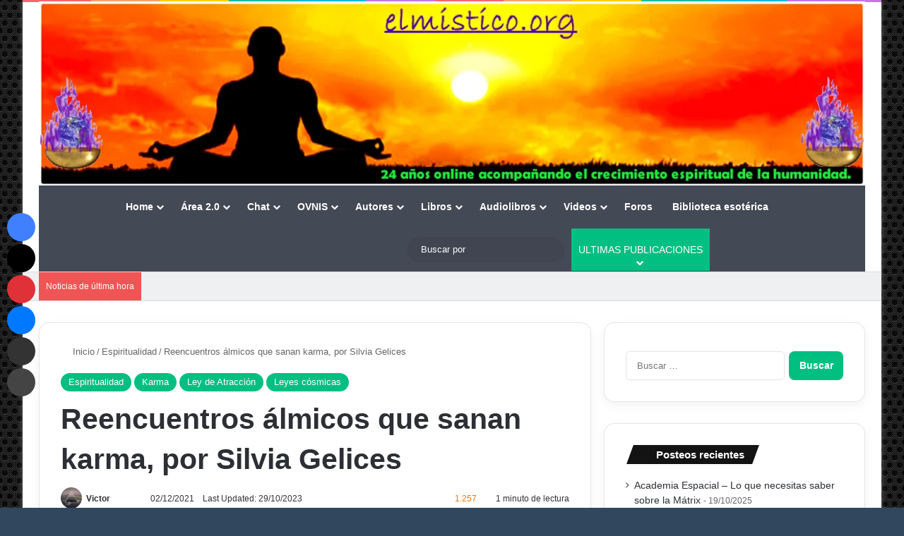

--- FILE ---
content_type: text/html; charset=UTF-8
request_url: https://elmistico.org/reencuentros-almicos-que-sanan-karma-por-silvia-gelices-2/
body_size: 75960
content:
<!DOCTYPE html><html lang="es" class="" data-skin="light"><head><script data-no-optimize="1">var litespeed_docref=sessionStorage.getItem("litespeed_docref");litespeed_docref&&(Object.defineProperty(document,"referrer",{get:function(){return litespeed_docref}}),sessionStorage.removeItem("litespeed_docref"));</script> <meta charset="UTF-8" /><link rel="profile" href="https://gmpg.org/xfn/11" /><meta http-equiv='x-dns-prefetch-control' content='on'><link rel='dns-prefetch' href='//cdnjs.cloudflare.com' /><link rel='dns-prefetch' href='//ajax.googleapis.com' /><link rel='dns-prefetch' href='//fonts.googleapis.com' /><link rel='dns-prefetch' href='//fonts.gstatic.com' /><link rel='dns-prefetch' href='//s.gravatar.com' /><link rel='dns-prefetch' href='//www.google-analytics.com' /><link rel='preload' as='image' href='https://elmistico.org/wp-content/uploads/2025/03/BannerMistico25.png'><link rel='preload' as='image' href='https://elmistico.org/wp-content/uploads/2021/12/hqdefault-89.jpg'><link rel='preload' as='script' href='https://ajax.googleapis.com/ajax/libs/webfont/1/webfont.js'>
 <script type="text/template" id="pvc-stats-view-template"><i class="pvc-stats-icon medium" aria-hidden="true"><svg aria-hidden="true" focusable="false" data-prefix="far" data-icon="chart-bar" role="img" xmlns="http://www.w3.org/2000/svg" viewBox="0 0 512 512" class="svg-inline--fa fa-chart-bar fa-w-16 fa-2x"><path fill="currentColor" d="M396.8 352h22.4c6.4 0 12.8-6.4 12.8-12.8V108.8c0-6.4-6.4-12.8-12.8-12.8h-22.4c-6.4 0-12.8 6.4-12.8 12.8v230.4c0 6.4 6.4 12.8 12.8 12.8zm-192 0h22.4c6.4 0 12.8-6.4 12.8-12.8V140.8c0-6.4-6.4-12.8-12.8-12.8h-22.4c-6.4 0-12.8 6.4-12.8 12.8v198.4c0 6.4 6.4 12.8 12.8 12.8zm96 0h22.4c6.4 0 12.8-6.4 12.8-12.8V204.8c0-6.4-6.4-12.8-12.8-12.8h-22.4c-6.4 0-12.8 6.4-12.8 12.8v134.4c0 6.4 6.4 12.8 12.8 12.8zM496 400H48V80c0-8.84-7.16-16-16-16H16C7.16 64 0 71.16 0 80v336c0 17.67 14.33 32 32 32h464c8.84 0 16-7.16 16-16v-16c0-8.84-7.16-16-16-16zm-387.2-48h22.4c6.4 0 12.8-6.4 12.8-12.8v-70.4c0-6.4-6.4-12.8-12.8-12.8h-22.4c-6.4 0-12.8 6.4-12.8 12.8v70.4c0 6.4 6.4 12.8 12.8 12.8z" class=""></path></svg></i>
	 <%= total_view %> Vistas totales	<% if ( today_view > 0 ) { %>
		<span class="views_today">,  <%= today_view %> Vistas hoy</span>
	<% } %>
	</span></script> <meta name='robots' content='index, follow, max-image-preview:large, max-snippet:-1, max-video-preview:-1' /><title>Reencuentros álmicos que sanan karma, por Silvia Gelices - El Místico</title><meta name="description" content="Contenidos Espirituales para los Nuevos Tiempos en El Místico." /><link rel="canonical" href="https://elmistico.org/reencuentros-almicos-que-sanan-karma-por-silvia-gelices-2/" /><meta property="og:locale" content="es_ES" /><meta property="og:type" content="article" /><meta property="og:title" content="Reencuentros álmicos que sanan karma, por Silvia Gelices - El Místico" /><meta property="og:description" content="Contenidos Espirituales para los Nuevos Tiempos en El Místico." /><meta property="og:url" content="https://elmistico.org/reencuentros-almicos-que-sanan-karma-por-silvia-gelices-2/" /><meta property="og:site_name" content="El Místico" /><meta property="article:publisher" content="https://www.facebook.com/espiritualidadonline/" /><meta property="article:author" content="https://www.facebook.com/espiritualidadonline/" /><meta property="article:published_time" content="2021-12-02T19:10:10+00:00" /><meta property="article:modified_time" content="2023-10-29T11:46:37+00:00" /><meta property="og:image" content="https://elmistico.org/wp-content/uploads/2021/12/hqdefault-89.jpg" /><meta property="og:image:width" content="480" /><meta property="og:image:height" content="360" /><meta property="og:image:type" content="image/jpeg" /><meta name="author" content="Victor" /><meta name="twitter:card" content="summary_large_image" /><meta name="twitter:creator" content="@https://x.com/Misticosmos" /><meta name="twitter:site" content="@elmisticoweb" /><meta name="twitter:label1" content="Escrito por" /><meta name="twitter:data1" content="Victor" /><meta name="twitter:label2" content="Tiempo de lectura" /><meta name="twitter:data2" content="2 minutos" /> <script type="application/ld+json" class="yoast-schema-graph">{"@context":"https://schema.org","@graph":[{"@type":["Article","BlogPosting"],"@id":"https://elmistico.org/reencuentros-almicos-que-sanan-karma-por-silvia-gelices-2/#article","isPartOf":{"@id":"https://elmistico.org/reencuentros-almicos-que-sanan-karma-por-silvia-gelices-2/"},"author":{"name":"Victor","@id":"https://elmistico.org/#/schema/person/83088d20e77a4aa7dfca6bd53a790ca2"},"headline":"Reencuentros álmicos que sanan karma, por Silvia Gelices","datePublished":"2021-12-02T19:10:10+00:00","dateModified":"2023-10-29T11:46:37+00:00","mainEntityOfPage":{"@id":"https://elmistico.org/reencuentros-almicos-que-sanan-karma-por-silvia-gelices-2/"},"wordCount":366,"publisher":{"@id":"https://elmistico.org/#organization"},"image":{"@id":"https://elmistico.org/reencuentros-almicos-que-sanan-karma-por-silvia-gelices-2/#primaryimage"},"thumbnailUrl":"https://elmistico.org/wp-content/uploads/2021/12/hqdefault-89.jpg","keywords":["por Silvia Gelices","Reencuentros álmicos que sanan karma"],"articleSection":["Espiritualidad","Karma","Ley de Atracción","Leyes cósmicas"],"inLanguage":"es"},{"@type":"WebPage","@id":"https://elmistico.org/reencuentros-almicos-que-sanan-karma-por-silvia-gelices-2/","url":"https://elmistico.org/reencuentros-almicos-que-sanan-karma-por-silvia-gelices-2/","name":"Reencuentros álmicos que sanan karma, por Silvia Gelices - El Místico","isPartOf":{"@id":"https://elmistico.org/#website"},"primaryImageOfPage":{"@id":"https://elmistico.org/reencuentros-almicos-que-sanan-karma-por-silvia-gelices-2/#primaryimage"},"image":{"@id":"https://elmistico.org/reencuentros-almicos-que-sanan-karma-por-silvia-gelices-2/#primaryimage"},"thumbnailUrl":"https://elmistico.org/wp-content/uploads/2021/12/hqdefault-89.jpg","datePublished":"2021-12-02T19:10:10+00:00","dateModified":"2023-10-29T11:46:37+00:00","description":"Contenidos Espirituales para los Nuevos Tiempos en El Místico.","breadcrumb":{"@id":"https://elmistico.org/reencuentros-almicos-que-sanan-karma-por-silvia-gelices-2/#breadcrumb"},"inLanguage":"es","potentialAction":[{"@type":"ReadAction","target":["https://elmistico.org/reencuentros-almicos-que-sanan-karma-por-silvia-gelices-2/"]}]},{"@type":"ImageObject","inLanguage":"es","@id":"https://elmistico.org/reencuentros-almicos-que-sanan-karma-por-silvia-gelices-2/#primaryimage","url":"https://elmistico.org/wp-content/uploads/2021/12/hqdefault-89.jpg","contentUrl":"https://elmistico.org/wp-content/uploads/2021/12/hqdefault-89.jpg","width":480,"height":360,"caption":"Hqdefault"},{"@type":"BreadcrumbList","@id":"https://elmistico.org/reencuentros-almicos-que-sanan-karma-por-silvia-gelices-2/#breadcrumb","itemListElement":[{"@type":"ListItem","position":1,"name":"Home","item":"https://elmistico.org/"},{"@type":"ListItem","position":2,"name":"Reencuentros álmicos que sanan karma, por Silvia Gelices"}]},{"@type":"WebSite","@id":"https://elmistico.org/#website","url":"https://elmistico.org/","name":"El Místico","description":"Contenidos Espirituales para los Nuevos Tiempos","publisher":{"@id":"https://elmistico.org/#organization"},"alternateName":"La Web de El Místico","potentialAction":[{"@type":"SearchAction","target":{"@type":"EntryPoint","urlTemplate":"https://elmistico.org/?s={search_term_string}"},"query-input":{"@type":"PropertyValueSpecification","valueRequired":true,"valueName":"search_term_string"}}],"inLanguage":"es"},{"@type":"Organization","@id":"https://elmistico.org/#organization","name":"El Místico","url":"https://elmistico.org/","logo":{"@type":"ImageObject","inLanguage":"es","@id":"https://elmistico.org/#/schema/logo/image/","url":"https://elmistico.org/wp-content/uploads/2023/10/Elmistico1.png","contentUrl":"https://elmistico.org/wp-content/uploads/2023/10/Elmistico1.png","width":1024,"height":1024,"caption":"El Místico"},"image":{"@id":"https://elmistico.org/#/schema/logo/image/"},"sameAs":["https://www.facebook.com/espiritualidadonline/","https://x.com/elmisticoweb","https://www.instagram.com/laluzdel.ser"]},{"@type":"Person","@id":"https://elmistico.org/#/schema/person/83088d20e77a4aa7dfca6bd53a790ca2","name":"Victor","image":{"@type":"ImageObject","inLanguage":"es","@id":"https://elmistico.org/#/schema/person/image/","url":"https://elmistico.org/wp-content/litespeed/avatar/90381cefdc0e22e0d9ee8825cae25fca.jpg?ver=1768421142","contentUrl":"https://elmistico.org/wp-content/litespeed/avatar/90381cefdc0e22e0d9ee8825cae25fca.jpg?ver=1768421142","caption":"Victor"},"sameAs":["https://villacorta.com.ar","https://www.facebook.com/espiritualidadonline/","https://www.instagram.com/laluzdel.ser/","https://x.com/https://x.com/Misticosmos"],"url":"https://elmistico.org/author/vic/"}]}</script>  <script type="litespeed/javascript">try{if('undefined'!=typeof localStorage){var tieSkin=localStorage.getItem('tie-skin')}
if(tieSkin==null&&window.matchMedia){var tieSkin='light';if(window.matchMedia('(prefers-color-scheme: dark)').matches){var tieSkin='dark'}}
var html=document.getElementsByTagName('html')[0].classList,htmlSkin='light';if(html.contains('dark-skin')){htmlSkin='dark'}
if(tieSkin!=null&&tieSkin!=htmlSkin){html.add('tie-skin-inverted');var tieSkinInverted=!0}
if(tieSkin=='dark'){html.add('dark-skin')}else if(tieSkin=='light'){html.remove('dark-skin')}}catch(e){console.log(e)}</script> <style type="text/css">:root{				
			--tie-preset-gradient-1: linear-gradient(135deg, rgba(6, 147, 227, 1) 0%, rgb(155, 81, 224) 100%);
			--tie-preset-gradient-2: linear-gradient(135deg, rgb(122, 220, 180) 0%, rgb(0, 208, 130) 100%);
			--tie-preset-gradient-3: linear-gradient(135deg, rgba(252, 185, 0, 1) 0%, rgba(255, 105, 0, 1) 100%);
			--tie-preset-gradient-4: linear-gradient(135deg, rgba(255, 105, 0, 1) 0%, rgb(207, 46, 46) 100%);
			--tie-preset-gradient-5: linear-gradient(135deg, rgb(238, 238, 238) 0%, rgb(169, 184, 195) 100%);
			--tie-preset-gradient-6: linear-gradient(135deg, rgb(74, 234, 220) 0%, rgb(151, 120, 209) 20%, rgb(207, 42, 186) 40%, rgb(238, 44, 130) 60%, rgb(251, 105, 98) 80%, rgb(254, 248, 76) 100%);
			--tie-preset-gradient-7: linear-gradient(135deg, rgb(255, 206, 236) 0%, rgb(152, 150, 240) 100%);
			--tie-preset-gradient-8: linear-gradient(135deg, rgb(254, 205, 165) 0%, rgb(254, 45, 45) 50%, rgb(107, 0, 62) 100%);
			--tie-preset-gradient-9: linear-gradient(135deg, rgb(255, 203, 112) 0%, rgb(199, 81, 192) 50%, rgb(65, 88, 208) 100%);
			--tie-preset-gradient-10: linear-gradient(135deg, rgb(255, 245, 203) 0%, rgb(182, 227, 212) 50%, rgb(51, 167, 181) 100%);
			--tie-preset-gradient-11: linear-gradient(135deg, rgb(202, 248, 128) 0%, rgb(113, 206, 126) 100%);
			--tie-preset-gradient-12: linear-gradient(135deg, rgb(2, 3, 129) 0%, rgb(40, 116, 252) 100%);
			--tie-preset-gradient-13: linear-gradient(135deg, #4D34FA, #ad34fa);
			--tie-preset-gradient-14: linear-gradient(135deg, #0057FF, #31B5FF);
			--tie-preset-gradient-15: linear-gradient(135deg, #FF007A, #FF81BD);
			--tie-preset-gradient-16: linear-gradient(135deg, #14111E, #4B4462);
			--tie-preset-gradient-17: linear-gradient(135deg, #F32758, #FFC581);

			
					--main-nav-background: #FFFFFF;
					--main-nav-secondry-background: rgba(0,0,0,0.03);
					--main-nav-primary-color: #0088ff;
					--main-nav-contrast-primary-color: #FFFFFF;
					--main-nav-text-color: #2c2f34;
					--main-nav-secondry-text-color: rgba(0,0,0,0.5);
					--main-nav-main-border-color: rgba(0,0,0,0.1);
					--main-nav-secondry-border-color: rgba(0,0,0,0.08);
				--tie-buttons-radius: 8px;
			}</style><meta name="viewport" content="width=device-width, initial-scale=1.0" /><style id='wp-img-auto-sizes-contain-inline-css' type='text/css'>img:is([sizes=auto i],[sizes^="auto," i]){contain-intrinsic-size:3000px 1500px}
/*# sourceURL=wp-img-auto-sizes-contain-inline-css */</style><style id="litespeed-ccss">:root{--tie-preset-gradient-1:linear-gradient(135deg,rgba(6,147,227,1) 0%,#9b51e0 100%);--tie-preset-gradient-2:linear-gradient(135deg,#7adcb4 0%,#00d082 100%);--tie-preset-gradient-3:linear-gradient(135deg,rgba(252,185,0,1) 0%,rgba(255,105,0,1) 100%);--tie-preset-gradient-4:linear-gradient(135deg,rgba(255,105,0,1) 0%,#cf2e2e 100%);--tie-preset-gradient-5:linear-gradient(135deg,#eee 0%,#a9b8c3 100%);--tie-preset-gradient-6:linear-gradient(135deg,#4aeadc 0%,#9778d1 20%,#cf2aba 40%,#ee2c82 60%,#fb6962 80%,#fef84c 100%);--tie-preset-gradient-7:linear-gradient(135deg,#ffceec 0%,#9896f0 100%);--tie-preset-gradient-8:linear-gradient(135deg,#fecda5 0%,#fe2d2d 50%,#6b003e 100%);--tie-preset-gradient-9:linear-gradient(135deg,#ffcb70 0%,#c751c0 50%,#4158d0 100%);--tie-preset-gradient-10:linear-gradient(135deg,#fff5cb 0%,#b6e3d4 50%,#33a7b5 100%);--tie-preset-gradient-11:linear-gradient(135deg,#caf880 0%,#71ce7e 100%);--tie-preset-gradient-12:linear-gradient(135deg,#020381 0%,#2874fc 100%);--tie-preset-gradient-13:linear-gradient(135deg,#4d34fa,#ad34fa);--tie-preset-gradient-14:linear-gradient(135deg,#0057ff,#31b5ff);--tie-preset-gradient-15:linear-gradient(135deg,#ff007a,#ff81bd);--tie-preset-gradient-16:linear-gradient(135deg,#14111e,#4b4462);--tie-preset-gradient-17:linear-gradient(135deg,#f32758,#ffc581);--main-nav-background:#fff;--main-nav-secondry-background:rgba(0,0,0,.03);--main-nav-primary-color:#08f;--main-nav-contrast-primary-color:#fff;--main-nav-text-color:#2c2f34;--main-nav-secondry-text-color:rgba(0,0,0,.5);--main-nav-main-border-color:rgba(0,0,0,.1);--main-nav-secondry-border-color:rgba(0,0,0,.08);--tie-buttons-radius:8px}.pt-cv-overlaygrid.overlay2.layout1 .pt-cv-content-item:first-child{grid-area:1/1/3!important}.pt-cv-overlaygrid.overlay2.layout2 .pt-cv-content-item:first-child{grid-area:1/1/4!important}.pt-cv-overlaygrid.overlay2.layout3 .pt-cv-content-item:first-child{grid-area:1/1/5!important}:root{--wp--preset--aspect-ratio--square:1;--wp--preset--aspect-ratio--4-3:4/3;--wp--preset--aspect-ratio--3-4:3/4;--wp--preset--aspect-ratio--3-2:3/2;--wp--preset--aspect-ratio--2-3:2/3;--wp--preset--aspect-ratio--16-9:16/9;--wp--preset--aspect-ratio--9-16:9/16;--wp--preset--color--black:#000;--wp--preset--color--cyan-bluish-gray:#abb8c3;--wp--preset--color--white:#fff;--wp--preset--color--pale-pink:#f78da7;--wp--preset--color--vivid-red:#cf2e2e;--wp--preset--color--luminous-vivid-orange:#ff6900;--wp--preset--color--luminous-vivid-amber:#fcb900;--wp--preset--color--light-green-cyan:#7bdcb5;--wp--preset--color--vivid-green-cyan:#00d084;--wp--preset--color--pale-cyan-blue:#8ed1fc;--wp--preset--color--vivid-cyan-blue:#0693e3;--wp--preset--color--vivid-purple:#9b51e0;--wp--preset--color--global-color:#00bf80;--wp--preset--gradient--vivid-cyan-blue-to-vivid-purple:linear-gradient(135deg,rgba(6,147,227,1) 0%,#9b51e0 100%);--wp--preset--gradient--light-green-cyan-to-vivid-green-cyan:linear-gradient(135deg,#7adcb4 0%,#00d082 100%);--wp--preset--gradient--luminous-vivid-amber-to-luminous-vivid-orange:linear-gradient(135deg,rgba(252,185,0,1) 0%,rgba(255,105,0,1) 100%);--wp--preset--gradient--luminous-vivid-orange-to-vivid-red:linear-gradient(135deg,rgba(255,105,0,1) 0%,#cf2e2e 100%);--wp--preset--gradient--very-light-gray-to-cyan-bluish-gray:linear-gradient(135deg,#eee 0%,#a9b8c3 100%);--wp--preset--gradient--cool-to-warm-spectrum:linear-gradient(135deg,#4aeadc 0%,#9778d1 20%,#cf2aba 40%,#ee2c82 60%,#fb6962 80%,#fef84c 100%);--wp--preset--gradient--blush-light-purple:linear-gradient(135deg,#ffceec 0%,#9896f0 100%);--wp--preset--gradient--blush-bordeaux:linear-gradient(135deg,#fecda5 0%,#fe2d2d 50%,#6b003e 100%);--wp--preset--gradient--luminous-dusk:linear-gradient(135deg,#ffcb70 0%,#c751c0 50%,#4158d0 100%);--wp--preset--gradient--pale-ocean:linear-gradient(135deg,#fff5cb 0%,#b6e3d4 50%,#33a7b5 100%);--wp--preset--gradient--electric-grass:linear-gradient(135deg,#caf880 0%,#71ce7e 100%);--wp--preset--gradient--midnight:linear-gradient(135deg,#020381 0%,#2874fc 100%);--wp--preset--font-size--small:13px;--wp--preset--font-size--medium:20px;--wp--preset--font-size--large:36px;--wp--preset--font-size--x-large:42px;--wp--preset--spacing--20:.44rem;--wp--preset--spacing--30:.67rem;--wp--preset--spacing--40:1rem;--wp--preset--spacing--50:1.5rem;--wp--preset--spacing--60:2.25rem;--wp--preset--spacing--70:3.38rem;--wp--preset--spacing--80:5.06rem;--wp--preset--shadow--natural:6px 6px 9px rgba(0,0,0,.2);--wp--preset--shadow--deep:12px 12px 50px rgba(0,0,0,.4);--wp--preset--shadow--sharp:6px 6px 0px rgba(0,0,0,.2);--wp--preset--shadow--outlined:6px 6px 0px -3px rgba(255,255,255,1),6px 6px rgba(0,0,0,1);--wp--preset--shadow--crisp:6px 6px 0px rgba(0,0,0,1)}:host,:root{--fa-style-family-brands:"Font Awesome 6 Brands";--fa-font-brands:normal 400 1em/1 "Font Awesome 6 Brands"}:host,:root{--fa-font-regular:normal 400 1em/1 "Font Awesome 6 Free"}:host,:root{--fa-style-family-classic:"Font Awesome 6 Free";--fa-font-solid:normal 900 1em/1 "Font Awesome 6 Free"}:root{--brand-color:#0669ff;--dark-brand-color:#0051cc;--bright-color:#fff;--base-color:#2c2f34}html{-ms-touch-action:manipulation;touch-action:manipulation;-webkit-text-size-adjust:100%;-ms-text-size-adjust:100%}article,aside,header,nav{display:block}a{background-color:transparent}strong{font-weight:inherit}strong{font-weight:600}img{border-style:none}button,input{font:inherit}button,input{overflow:visible}button,input{margin:0}button{text-transform:none}button,[type=submit]{-webkit-appearance:button}button::-moz-focus-inner,input::-moz-focus-inner{border:0;padding:0}button:-moz-focusring,input:-moz-focusring{outline:1px dotted ButtonText}[type=search]{-webkit-appearance:textfield}[type=search]::-webkit-search-cancel-button,[type=search]::-webkit-search-decoration{-webkit-appearance:none}*{padding:0;margin:0;list-style:none;border:0;outline:none;box-sizing:border-box}*:before,*:after{box-sizing:border-box}body{background:#f7f7f7;color:var(--base-color);font-family:-apple-system,BlinkMacSystemFont,"Segoe UI",Roboto,Oxygen,Oxygen-Sans,Ubuntu,Cantarell,"Helvetica Neue","Open Sans",Arial,sans-serif;font-size:13px;line-height:21px}h1,h2,h3,.the-subtitle{line-height:1.4;font-weight:600}h1{font-size:41px;font-weight:700}h2{font-size:27px}h3{font-size:23px}.the-subtitle{font-size:17px}a{color:var(--base-color);text-decoration:none}img{max-width:100%;height:auto}.screen-reader-text{clip:rect(1px,1px,1px,1px);position:absolute!important;height:1px;width:1px;overflow:hidden}.stream-item{text-align:center;position:relative;z-index:2;margin:20px 0;padding:0}.stream-item.stream-item-above-header{margin:0}.tie-icon:before,[class^=tie-icon-],[class*=" tie-icon-"]{font-family:'tiefonticon'!important;speak:never;font-style:normal;font-weight:400;font-variant:normal;text-transform:none;line-height:1;-webkit-font-smoothing:antialiased;-moz-osx-font-smoothing:grayscale;display:inline-block}body.tie-no-js a.remove,body.tie-no-js .comp-sub-menu,body.tie-no-js .menu-sub-content{display:none!important}body.tie-no-js .tie-icon:before,body.tie-no-js [class^=tie-icon-],body.tie-no-js [class*=" tie-icon-"]{visibility:hidden!important}body.tie-no-js [class^=tie-icon-]:before,body.tie-no-js [class*=" tie-icon-"]:before{content:"\f105"}.tie-popup,#autocomplete-suggestions{display:none}.container{margin-right:auto;margin-left:auto;padding-left:15px;padding-right:15px}.container:after{content:"";display:table;clear:both}@media (min-width:768px){.container{width:100%}}@media (min-width:1200px){.container{max-width:1200px}}.tie-row{margin-left:-15px;margin-right:-15px}.tie-row:after{content:"";display:table;clear:both}.tie-col-md-4,.tie-col-md-8,.tie-col-xs-12{position:relative;min-height:1px;padding-left:15px;padding-right:15px}.tie-col-xs-12{float:left}.tie-col-xs-12{width:100%}@media (min-width:992px){.tie-col-md-4,.tie-col-md-8{float:left}.tie-col-md-4{width:33.33333%}.tie-col-md-8{width:66.66667%}}.tie-alignleft{float:left}.tie-alignright{float:right}.clearfix:before,.clearfix:after{content:"20";display:block;height:0;overflow:hidden}.clearfix:after{clear:both}.tie-container,#tie-wrapper{height:100%;min-height:650px}.tie-container{position:relative;overflow:hidden}#tie-wrapper{background:#fff;position:relative;z-index:108;height:100%;margin:0 auto}.container-wrapper{background:#fff;border:1px solid rgba(0,0,0,.1);border-radius:2px;padding:30px}#content{margin-top:30px}@media (max-width:991px){#content{margin-top:15px}}.site-content{-ms-word-wrap:break-word;word-wrap:break-word}.boxed-layout #tie-wrapper{max-width:1230px}.boxed-layout.wrapper-has-shadow #tie-wrapper{box-shadow:0 1px 7px rgba(171,171,171,.5)}@media (min-width:992px){.boxed-layout #tie-wrapper{width:95%}}.theme-header{background:#fff;position:relative;z-index:999}.theme-header:after{content:"";display:table;clear:both}.theme-header.top-nav-below .top-nav{z-index:8}#menu-components-wrap{display:flex;justify-content:space-between;width:100%;flex-wrap:wrap}.header-layout-2 #menu-components-wrap{justify-content:center}.logo-row{position:relative}#logo{margin-top:40px;margin-bottom:40px;display:block;float:left}#logo img{vertical-align:middle}#logo a{display:inline-block}.header-layout-2 #logo{float:none;text-align:center}.header-layout-2 #logo img{margin-right:auto;margin-left:auto}.header-layout-2 .logo-container{width:100%;float:none}@media (max-width:991px){#theme-header.has-normal-width-logo #logo{margin:14px 0!important;text-align:left;line-height:1}#theme-header.has-normal-width-logo #logo img{width:auto;height:auto;max-width:190px}}@media (max-width:479px){#theme-header.has-normal-width-logo #logo img{max-width:160px;max-height:60px!important}}@media (max-width:991px){#theme-header.mobile-header-default:not(.header-layout-1) #logo{flex-grow:10}}.components{display:flex;align-items:center;justify-content:end}.components>li{position:relative}.components>li.social-icons-item{margin:0}.components>li>a{display:block;position:relative;width:30px;text-align:center;font-size:16px;white-space:nowrap}.components .search-bar form{width:auto;background:rgba(255,255,255,.1);line-height:36px;border-radius:50px;position:relative}.main-nav-light .main-nav .components .search-bar form{background:rgba(0,0,0,.05)}.components #search-input{border:0;width:100%;background:0 0;padding:0 35px 0 20px;border-radius:0;font-size:inherit}.components #search-submit{position:absolute;right:0;top:0;width:40px;line-height:inherit;color:#777;background:0 0;font-size:15px;padding:0;border:none}.rainbow-line{height:3px;width:100%;position:relative;z-index:2;background-image:-webkit-linear-gradient(left,#f76570 0%,#f76570 8%,#f3a46b 8%,#f3a46b 16%,#f3a46b 16%,#ffd205 16%,#ffd205 24%,#ffd205 24%,#1bbc9b 24%,#1bbc9b 25%,#1bbc9b 32%,#14b9d5 32%,#14b9d5 40%,#c377e4 40%,#c377e4 48%,#f76570 48%,#f76570 56%,#f3a46b 56%,#f3a46b 64%,#ffd205 64%,#ffd205 72%,#1bbc9b 72%,#1bbc9b 80%,#14b9d5 80%,#14b9d5 80%,#14b9d5 89%,#c377e4 89%,#c377e4 100%);background-image:linear-gradient(to right,#f76570 0%,#f76570 8%,#f3a46b 8%,#f3a46b 16%,#f3a46b 16%,#ffd205 16%,#ffd205 24%,#ffd205 24%,#1bbc9b 24%,#1bbc9b 25%,#1bbc9b 32%,#14b9d5 32%,#14b9d5 40%,#c377e4 40%,#c377e4 48%,#f76570 48%,#f76570 56%,#f3a46b 56%,#f3a46b 64%,#ffd205 64%,#ffd205 72%,#1bbc9b 72%,#1bbc9b 80%,#14b9d5 80%,#14b9d5 80%,#14b9d5 89%,#c377e4 89%,#c377e4 100%)}@media (max-width:991px){.logo-container{border-width:0;display:flex;flex-flow:row nowrap;align-items:center;justify-content:space-between}}.mobile-header-components{display:none;z-index:10;height:30px;line-height:30px;flex-wrap:nowrap;flex:1 1 0%}.mobile-header-components .components{float:none;display:flex!important;justify-content:stretch}.mobile-header-components .components li.custom-menu-link{display:inline-block;float:none}.mobile-header-components .components li.custom-menu-link>a{width:20px;padding-bottom:15px}.mobile-header-components [class^=tie-icon-],.mobile-header-components [class*=" tie-icon-"]{font-size:18px;width:20px;height:20px;vertical-align:middle}.mobile-header-components .tie-mobile-menu-icon{font-size:20px}.mobile-header-components .tie-icon-grid-9{transform:scale(1.75)}.mobile-header-components .menu-text-wrapper{white-space:nowrap;width:auto!important}.mobile-header-components .menu-text{color:var(--base-color);line-height:30px;font-size:12px;padding:0 0 0 5px;display:inline-block}#mobile-header-components-area_1 .components li.custom-menu-link>a{margin-right:15px}#mobile-header-components-area_2 .components{flex-direction:row-reverse}#mobile-header-components-area_2 .components li.custom-menu-link>a{margin-left:15px}@media (max-width:991px){.logo-container:before,.logo-container:after{height:1px}.mobile-components-row .logo-wrapper{height:auto!important}.mobile-components-row .logo-container{flex-wrap:wrap}.mobile-components-row:not(.header-layout-1) #logo{flex:1 0 100%;order:-1}.mobile-components-row .mobile-header-components{padding:5px 0;height:45px}.mobile-components-row .mobile-header-components .components li.custom-menu-link>a{padding-bottom:0}#tie-body #mobile-container,.mobile-header-components{display:block}#slide-sidebar-widgets{display:none}}.top-nav{background-color:#fff;position:relative;z-index:10;line-height:40px;border:1px solid rgba(0,0,0,.1);border-width:1px 0;color:var(--base-color);clear:both}.top-nav a:not(.button):not(:hover){color:var(--base-color)}.topbar-wrapper{display:flex;min-height:40px}.top-nav .tie-alignleft,.top-nav .tie-alignright{flex-grow:1;position:relative}.top-nav.has-breaking-news .tie-alignleft{flex:1 0 100px}.top-nav.has-breaking-news .tie-alignright{flex-grow:0;z-index:1}@media (max-width:991px){.theme-header .components{display:none}}.breaking{display:none}.main-nav-wrapper{position:relative;z-index:4}.main-nav-below.top-nav-below-main-nav .main-nav-wrapper{z-index:9}.main-nav{background-color:var(--main-nav-background);color:var(--main-nav-primary-color);position:relative;border:1px solid var(--main-nav-main-border-color);border-width:1px 0}.main-menu-wrapper{position:relative}@media (min-width:992px){.header-menu .menu{display:flex}.header-menu .menu a{display:block;position:relative}.header-menu .menu>li>a{white-space:nowrap}.header-menu .menu .sub-menu a{padding:8px 10px}.header-menu .menu ul:not(.sub-menu-columns):not(.sub-menu-columns-item):not(.sub-list):not(.mega-cat-sub-categories):not(.slider-arrow-nav){box-shadow:0 2px 5px rgba(0,0,0,.1)}.header-menu .menu ul li{position:relative}.header-menu .menu ul a{border-width:0 0 1px}.header-menu .menu ul ul{top:0;left:100%}#main-nav{z-index:9;line-height:60px}.main-menu .menu>li>a{padding:0 14px;font-size:14px;font-weight:700}.main-menu .menu>li>.menu-sub-content{border-top:2px solid var(--main-nav-primary-color)}.main-menu .menu ul{line-height:20px;z-index:1}.main-menu .menu-sub-content{background:var(--main-nav-background);display:none;padding:15px;width:230px;position:absolute;box-shadow:0 3px 4px rgba(0,0,0,.2)}.main-menu .menu-sub-content a{width:200px}.main-nav .menu a,.main-nav .components li a{color:var(--main-nav-text-color)}.main-nav-light{--main-nav-background:#fff;--main-nav-secondry-background:rgba(0,0,0,.03);--main-nav-primary-color:var(--brand-color);--main-nav-contrast-primary-color:var(--bright-color);--main-nav-text-color:var(--base-color);--main-nav-secondry-text-color:rgba(0,0,0,.5);--main-nav-main-border-color:rgba(0,0,0,.1);--main-nav-secondry-border-color:rgba(0,0,0,.08)}}@media (min-width:992px){header .menu-item-has-children>a:before,.mega-menu>a:before{content:'';position:absolute;right:10px;top:50%;bottom:auto;transform:translateY(-50%);font-family:'tiefonticon'!important;font-style:normal;font-weight:400;font-variant:normal;text-transform:none;content:"\f079";font-size:11px;line-height:1}header .menu-item-has-children .menu-item-has-children>a:before{content:"\f106";font-size:15px}.menu>.menu-item-has-children:not(.is-icon-only)>a{padding-right:25px}}@media (min-width:992px){.main-nav-boxed .main-nav{border-width:0}.main-nav-boxed .main-menu-wrapper{float:left;width:100%;background-color:var(--main-nav-background);padding-right:15px}.main-nav-boxed.main-nav-light .main-menu-wrapper{border:1px solid var(--main-nav-main-border-color)}.main-nav-below.top-nav-below #main-nav:not(.fixed-nav){bottom:-1px}}.main-nav-boxed .main-nav:not(.fixed-nav){background:0 0!important}@media only screen and (min-width:992px) and (max-width:1100px){.main-nav .menu>li:not(.is-icon-only)>a{padding-left:7px;padding-right:7px}.main-nav .menu>li:not(.is-icon-only)>a:before{display:none}}@media (max-width:991px){#tie-wrapper header#theme-header{box-shadow:none;background:0 0!important}.logo-container{border-width:0;box-shadow:0 3px 7px 0 rgba(0,0,0,.1)}.logo-container{background-color:#fff}.header-layout-2 .main-nav-wrapper{display:none}.main-menu-wrapper .main-menu-wrap{width:100%}}#tie-body{background-color:#31475e;background-image:-webkit-linear-gradient(45deg,#31475e,#34495e);background-image:linear-gradient(45deg,#31475e,#34495e);background-image:url(https://elmistico.org/wp-content/themes/jannah/assets/images/patterns/body-bg15.png)}.background-overlay{background-attachment:fixed;background-image:url(https://elmistico.org/wp-content/themes/jannah/assets/images/bg-dots.png)}:root:root{--brand-color:#00bf80;--dark-brand-color:#008d4e;--bright-color:#fff;--base-color:#2c2f34}html a.post-title{background-image:linear-gradient(to bottom,#000 0%,#000 98%);background-size:0 1px;background-repeat:no-repeat;background-position:left 100%;color:#000}html #top-nav{background-color:#eff0f1}html #top-nav *{border-color:rgba(#000,.08)}html #top-nav a:not(:hover){color:#434955}html #top-nav{--tie-buttons-color:#00bf80;--tie-buttons-border-color:#00bf80;--tie-buttons-text:#fff;--tie-buttons-hover-color:#00a162}html #top-nav{color:#333}html #main-nav .main-menu-wrapper,html #main-nav .menu-sub-content,html #main-nav .comp-sub-menu{background-color:#434955}html #main-nav{border-width:0}html #theme-header #main-nav:not(.fixed-nav){bottom:0}html .main-nav-boxed #main-nav .main-menu-wrapper{border-width:0}html #main-nav a:not(:hover),html #main-nav a.social-link:not(:hover) span{color:#fff}html .main-nav-boxed .main-menu-wrapper{border-right:0 none!important;border-left:0 none!important;border-top:0 none!important}html .main-nav-boxed .main-menu-wrapper{border-right:0 none!important;border-left:0 none!important;border-bottom:0 none!important}html .main-nav{--main-nav-primary-color:#00bf80;--tie-buttons-color:#00bf80;--tie-buttons-border-color:#00bf80;--tie-buttons-text:#fff;--tie-buttons-hover-color:#00a162}html #main-nav,html #main-nav input,html #main-nav #search-submit,html #main-nav .comp-sub-menu{color:#fff}html #main-nav input::-moz-placeholder{color:#fff}html #main-nav input:-moz-placeholder{color:#fff}html #main-nav input:-ms-input-placeholder{color:#fff}html #main-nav input::-webkit-input-placeholder{color:#fff}html #main-nav .mega-menu .post-meta{color:rgba(255,255,255,.6)}html .meta-views.meta-item .tie-icon-fire:before{content:"\f06e"!important}html body .post-cat{border-radius:35px}html body input{border-radius:5px}html body .post-thumb img,html body .container-wrapper,html body .widget,html body .slider-vertical-navigation .slide,html body .boxed-slider:not(.grid-slider-wrapper) .slide,html body .post-thumb-overlay{border-radius:15px}html body .main-menu .menu-sub-content,html body .comp-sub-menu{border-bottom-left-radius:10px;border-bottom-right-radius:10px}html body #check-also-box.check-also-right{border-top-left-radius:15px;border-bottom-left-radius:15px}.comp-sub-menu{display:none;position:absolute;z-index:1;right:0;width:250px;overflow:hidden;padding:20px;background:#fff;box-shadow:0 2px 5px rgba(0,0,0,.1);box-sizing:content-box}.comp-sub-menu li{position:relative;width:100%}@media (max-width:767px){.magazine1:not(.has-builder):not(.error404) .main-content,.magazine1:not(.has-builder):not(.error404) .sidebar{padding-left:0;padding-right:0}}input{border:1px solid rgba(0,0,0,.1);color:var(--base-color);font-size:13px;outline:none;padding:10px 12px;line-height:23px;border-radius:2px;max-width:100%;background-color:transparent}input:not([type=checkbox]):not([type=radio]){appearance:none;outline:none}@media (max-width:767px){input:not([type=submit]){font-size:16px!important}}.button,[type=submit]{width:auto;position:relative;background-color:var(--tie-buttons-color,var(--brand-color));color:var(--tie-buttons-text,var(--bright-color));border-radius:var(--tie-buttons-radius,2px);border:var(--tie-buttons-border-width,0) solid var(--tie-buttons-border-color,var(--brand-color));padding:10px 25px;margin:0;font-weight:600;font-size:14px;display:inline-block;text-align:center;line-height:21px;text-decoration:none;vertical-align:middle;appearance:none}@media (min-width:992px){.sidebar-right .main-content{float:left}.sidebar-right .sidebar{float:right}.sidebar-right.magazine1 .main-content{padding-right:3px}}.post-thumb{position:relative;height:100%;display:block;backface-visibility:hidden;transform:rotate(0)}.post-thumb img{width:100%;display:block}.post-thumb-overlay-wrap{position:absolute;width:100%;height:100%;overflow:hidden}.post-thumb-overlay{position:absolute;width:100%;height:100%;z-index:3;background:rgba(35,38,42,.8);transform:scale(1.5);opacity:0}.post-thumb-overlay .tie-media-icon{position:absolute;left:50%;top:50%;bottom:auto;right:auto;transform:translateX(-50%) translateY(-50%);color:#fff;text-align:center;font-size:32px;z-index:8}.post-thumb-overlay .tie-media-icon:before{height:32px;width:32px;content:"\e685"}.media-overlay .tie-media-icon:before{border:2px solid #fff;border-radius:50%;width:40px;height:40px;line-height:36px;display:block;content:"\f030";text-align:center;font-size:17px;background:rgba(0,0,0,.3);z-index:2}.media-overlay .tie-standard .tie-media-icon{display:none}.post-meta{margin:10px 0 8px;font-size:12px;overflow:hidden}.post-meta,.post-meta a:not(:hover){color:#666}.post-meta .meta-item{margin-right:8px;display:inline-block}.post-meta .meta-item.tie-icon:before{padding-right:3px}.post-meta .meta-item.date:before{content:"\f017"}.post-meta .tie-alignright .meta-item:last-child{margin:0!important}@media (max-width:767px){.entry-header .post-meta>span,.entry-header .post-meta>div,.main-content .post-meta>span,.main-content .post-meta>div{float:left}}.warm{color:#f47512}.post-cat-wrap{position:relative;z-index:3;margin-bottom:5px;font-weight:400;font-family:inherit!important;line-height:0;display:block}.post-cat{display:inline-block;background:var(--brand-color);color:var(--bright-color);padding:0 11px;font-size:13px;line-height:2em;margin-right:4px;position:relative;white-space:nowrap;word-wrap:normal;letter-spacing:0;border-radius:4px}.post-cat:first-child:last-child{margin:0}#breadcrumb{margin:50px 0 0}#breadcrumb,#breadcrumb a:not(:hover){color:#666}#breadcrumb .delimiter{margin:0 3px;font-style:normal}.entry-header-outer #breadcrumb{margin:0 0 20px;padding:0}@media (max-width:767px){.single-post #breadcrumb .current,.single-post #breadcrumb em:last-of-type{display:none}}.social-icons-item{float:right;margin-left:6px;position:relative}.social-icons-item .social-link span{color:var(--base-color);line-height:unset}.main-nav .components>li.social-icons-item .social-link:not(:hover) span{color:var(--main-nav-text-color)}.social-icons-item .facebook-social-icon{background-color:#4080ff!important}.social-icons-item .facebook-social-icon span{color:#4080ff}.social-icons-item .twitter-social-icon{background-color:#000!important}.social-icons-item .twitter-social-icon span{color:#000}.social-icons-item .pinterest-social-icon{background-color:#e13138!important}.social-icons-item .pinterest-social-icon span{color:#e13138}.social-icons-item .instagram-social-icon{background-color:#c13584!important}.social-icons-item .instagram-social-icon span{color:#c13584}.social-icons-item .youtube-social-icon{background-color:#ef4e41!important}.social-icons-item .youtube-social-icon span{color:#ef4e41}.social-icons-item .flickr-social-icon{background-color:#ff48a3!important}.social-icons-item .flickr-social-icon span{color:#ff48a3}.social-icons-item .rss-social-icon{background-color:#faa33d!important}.social-icons-item .rss-social-icon span{color:#faa33d}ul:not(.solid-social-icons) .social-icons-item a:not(:hover){background-color:transparent!important}.theme-notice{background:#fff6ac;padding:10px;color:#000!important;display:block;clear:both}.entry-header{padding:30px 30px 0;margin-bottom:20px}@media (max-width:991px){.entry-header{padding:20px 20px 0}}@media (max-width:767px){.container-wrapper{padding:20px 15px}}.no-small-thumbs.post-widget-body{padding-left:0!important}.tab-content{padding:30px;display:none}.tab-content{position:relative}@media (max-width:767px){.tab-content{padding:20px}}.tab-content-elements li{opacity:0}.thumb-overlay{position:absolute;width:100%;height:100%;top:0;left:0;padding:30px;border-radius:2px}.thumb-overlay .thumb-content{position:absolute;bottom:0;left:0;padding:0 30px 20px;z-index:3;width:100%;backface-visibility:hidden}.thumb-overlay .post-meta,.thumb-overlay .thumb-title a{color:#fff!important}.thumb-overlay .thumb-title{font-size:30px;color:#fff}.thumb-overlay .thumb-meta{margin:0 0 5px}.thumb-overlay{backface-visibility:hidden}.thumb-overlay:after{content:"";position:absolute;z-index:1;left:0;right:0;bottom:0;height:65%;background-image:linear-gradient(to bottom,transparent,rgba(0,0,0,.75));backface-visibility:hidden}.wide-slider-wrapper .thumb-overlay:after{height:85%}.slider-area .post-cat-wrap{float:left}.slider-area .post-cat-wrap{backface-visibility:hidden}.main-slider .slide{position:relative;overflow:hidden;background-repeat:no-repeat;background-position:center top;background-size:cover}.main-slider .tie-slick-slider:not(.slick-initialized) .slide{display:none}.main-slider .thumb-meta{color:#fff}@media (max-width:479px){.main-slider .thumb-title{font-size:16px!important}}@media (max-width:320px){.main-slider .post-cat,.main-slider .thumb-meta{display:none}}.all-over-thumb-link{position:absolute;width:100%;height:100%;top:0;z-index:2}.boxed-five-slides-slider .tie-slick-slider:not(.slick-initialized) .slide{display:none!important}.block-head-4 .has-block-head-4{position:relative;opacity:.99;display:inline-block!important;width:auto;font-size:15px;line-height:1.3;font-weight:500;margin-bottom:20px;padding:5px 10px;color:var(--bright-color)}.block-head-4 .has-block-head-4:before{content:'';position:absolute;left:0;top:0;width:100%;height:100%;background-color:var(--brand-color);z-index:-1}.block-head-4 .widget-title{padding:0 10px}.block-head-4 .widget-title .the-subtitle{line-height:27px}.block-head-4#tie-body .widget-title,.block-head-4#tie-body .widget-title a:not(:hover){color:#fff}.block-head-4#tie-body .widget-title:before{background:#111}.block-head-4 #check-also-box .widget-title{padding-left:30px}.block-head-4 #check-also-close{top:4px;left:5px}.block-head-4 .widget-title a:not(:hover){color:#fff}.block-head-4 span.widget-title-icon{float:left;margin-right:10px;line-height:27px;position:static;color:#fff}.block-head-4 .widget-title,.block-head-4 .side-aside .widget{opacity:.99}.block-head-5 .has-block-head-4{padding:5px 15px 5px 25px}.block-head-5 .has-block-head-4:before{transform:skew(-20deg) translateX(6px)}.block-head-5 .widget-title{padding:0 10px 0 20px}.block-head-5 #check-also-box .widget-title{padding-left:37px}.block-head-5 #check-also-close{left:12px}.wide-slider-wrapper .slide{height:400px}.wide-slider-wrapper .thumb-overlay{padding:40px}.wide-slider-wrapper .thumb-overlay .container{position:relative;top:50%;transform:translateY(-50%);z-index:2}.wide-slider-wrapper .thumb-overlay .container:before{clear:both}.wide-slider-wrapper .thumb-title{font-size:40px;color:#fff;line-height:1.2}.wide-slider-wrapper span.post-cat-wrap{float:none;clear:both}@media (min-width:992px){.wide-slider-wrapper .thumb-title{display:-webkit-box;-webkit-line-clamp:3;-webkit-box-orient:vertical;overflow:hidden;text-overflow:ellipsis;max-height:4em}}@media (max-width:767px){.wide-slider-wrapper .slide{height:300px}.wide-slider-wrapper .thumb-overlay{padding:40px 60px 0}.wide-slider-wrapper .thumb-title{font-size:25px}}@media (max-width:479px){.wide-slider-wrapper .slide{height:220px}.wide-slider-wrapper .thumb-overlay{padding:40px 40px 0}}.wide-slider-with-navfor-wrapper .thumb-title{max-width:850px;display:-webkit-box;-webkit-box-orient:vertical;overflow:hidden;text-overflow:ellipsis}@media (min-width:768px){.wide-slider-with-navfor-wrapper .thumb-title{max-height:2.5em;-webkit-line-clamp:2;font-size:30px}}.wide-slider-nav-wrapper .thumb-meta{color:#e6e6e6;margin-bottom:2px}.boxed-slider .slide{margin:0 15px;height:318px}.boxed-slider .thumb-overlay{padding:30px}.boxed-slider .thumb-title{font-size:20px}@media (max-width:670px){.boxed-slider .thumb-title{font-size:16px}}.boxed-five-slides-slider .slide{height:155px}@media (max-width:550px){.boxed-five-slides-slider .slide{height:180px}}.boxed-five-slides-slider .thumb-overlay,.boxed-five-slides-slider div.thumb-content{padding:10px}.boxed-five-slides-slider .thumb-meta{margin-bottom:0}.boxed-five-slides-slider .thumb-title{margin-bottom:0;font-size:14px}.slider-vertical-navigation .post-cat-wrap{margin-bottom:10px}.slider-vertical-navigation .thumb-meta{display:flex}@media (min-width:768px){.slider-vertical-navigation .slider-main-container .thumb-overlay{padding-top:90px}.slider-vertical-navigation .slider-main-container .thumb-overlay .container{top:20px;transform:none;width:60%;margin-left:0;padding:0}}.slider-vertical-navigation .thumb-meta>span{display:inline-block}.slider-vertical-navigation .thumb-content{padding:0;position:relative}.vertical-slider-nav .thumb-meta{display:none}.side-aside{position:fixed;top:0;z-index:111;visibility:hidden;width:350px;max-width:100%;height:100%;background:#fff;background-repeat:no-repeat;background-position:center top;background-size:cover;overflow-y:auto}@media (min-width:992px){.side-aside{right:0;transform:translate(350px,0)}}.site-footer .widget-title-icon{display:none}.dark-skin{--lazyload-loading-color:#161717}.dark-skin{background-color:var(--tie-dark-skin-bg-main,#1f2024);color:#fff}.dark-skin input:not([type=submit]){color:#ccc}.dark-skin a:not(:hover){color:#fff}.dark-skin input:not([type=submit]){border-color:rgba(255,255,255,.1)}.dark-skin .container-wrapper{background-color:var(--tie-dark-skin-bg-main,#1f2024);border-color:rgba(255,255,255,.1)}.dark-skin .widget a:not(:hover),.dark-skin .widget-title{color:#fff}.dark-skin .widget-title-icon{color:#ccc}.post-content.container-wrapper{padding:0}.entry-header{font-size:45px;line-height:1.2}@media (max-width:767px){.entry-header{font-size:28px}}.entry-header .entry-title{margin-bottom:15px}@media (max-width:767px){.entry-header .entry-title{font-size:28px}}.entry-header .post-cat{margin-bottom:6px}.entry-header .post-meta{overflow:inherit;font-size:12px;margin-top:5px;margin-bottom:0;line-height:24px}.entry-header .post-meta .meta-item{margin-right:12px}.entry-header .post-meta,.entry-header .post-meta a:not(:hover){color:#333}.entry-header .post-meta .meta-author{margin:0}.entry-header .post-meta .meta-author a{font-weight:600}.entry-header .post-meta .author-meta+.date:before{content:"22";color:#ccc;margin:0 3px 0 5px;display:inline-block}.entry-header .post-meta .tie-alignright{display:inline}@media (max-width:767px){.entry-header .post-meta{margin-bottom:-8px}.entry-header .post-meta .tie-alignright{float:none}.entry-header .post-meta .meta-item,.entry-header .post-meta .tie-alignright .meta-item:last-child{margin-bottom:8px!important}.entry-header .post-meta>span,.entry-header .post-meta>div{float:initial!important}.entry-header .post-meta .meta-author a{font-weight:400}.entry-header .meta-author-avatar img{width:20px;height:20px}}.meta-author-avatar img{width:30px;height:30px;margin-right:3px;margin-top:-5px;vertical-align:middle;border-radius:50%}.post-layout-1 .entry-header-outer{padding:30px 30px 20px}@media (max-width:767px){.post-layout-1 .entry-header-outer{padding:20px}}.post-layout-1 .entry-header{padding:0;margin:0}.share-buttons{padding:18px 28px;line-height:0}@media (max-width:767px){.share-buttons{padding:15px}}@media (min-width:768px){.share-buttons-top{padding-bottom:0}}.post-layout-1 .share-buttons-top{padding-bottom:18px}.share-buttons-sticky .share-links{top:300px;left:10px;position:fixed;width:40px;z-index:1000}.share-buttons-sticky .share-links a{margin-right:0;margin-left:0}.share-links a{color:#fff}.share-links{overflow:hidden;position:relative}.share-links .share-btn-icon{font-size:15px}.share-links a{display:inline-block;margin:2px;height:40px;overflow:hidden;position:relative;border-radius:2px;width:40px}.share-links a,.share-links a:before{background-color:#444}.share-links a.large-share-button{width:auto}.share-links a .share-btn-icon{width:40px;height:40px;float:left;display:block;text-align:center;line-height:40px}.share-links a .social-text{border:0 solid rgba(255,255,255,.3);border-left-width:1px;padding-left:15px;height:20px;float:left;margin-top:10px;padding-right:25px;font-size:12px;line-height:20px;font-family:"open sans",sans-serif}.share-centered{text-align:center}.share-rounded a{border-radius:100%}.share-skew{overflow:visible}.share-skew a{padding-left:10px;opacity:.99;background:0 0!important;overflow:visible!important}.share-skew a:before{content:'';position:absolute;left:0;top:0;width:100%;height:100%;z-index:-1;transform:skew(-20deg) translateX(6px)}.share-title{padding-right:15px;display:inline-block;float:left;line-height:40px;font-size:12px;margin:2px 0}.share-title .tie-icon-share{margin-right:5px;font-size:14px}.icons-text .share-title{line-height:30px}.icons-text .large-share-button{height:30px}.icons-text .large-share-button .social-text{padding-left:6px;padding-right:8px;height:20px;margin-top:5px;line-height:20px;font-size:10px}.icons-text .large-share-button .share-btn-icon{width:30px;height:30px;line-height:30px}.share-links a.facebook-share-btn,.share-links a.facebook-share-btn:before{background:#4080ff}.share-links a.twitter-share-btn,.share-links a.twitter-share-btn:before{background:#000}.share-links a.pinterest-share-btn,.share-links a.pinterest-share-btn:before{background:#e13138}.share-links a.whatsapp-share-btn,.share-links a.whatsapp-share-btn:before{background:#43d854}.share-links a.telegram-share-btn,.share-links a.telegram-share-btn:before{background:#08c}.share-links a.messenger-share-btn,.share-links a.messenger-share-btn:before{background:#0078ff}.share-links a.email-share-btn,.share-links a.email-share-btn:before{background:#333}@media (max-width:767px){.social-text{display:none}}@media (max-width:479px){.share-title{display:none}}@media (min-width:768px){a.whatsapp-share-btn,a.telegram-share-btn{display:none!important}}@media (min-width:768px){a.messenger-mob-share-btn{display:none!important}}@media (max-width:767px){a.messenger-desktop-share-btn{display:none!important}}#check-also-box{position:fixed;background-color:#fff;z-index:999;bottom:15px;right:-1px;transform:translatex(100%);width:340px;padding:30px;border:1px solid rgba(0,0,0,.1);border-radius:2px;border-top-right-radius:0;border-bottom-right-radius:0}@media (max-width:991px){#check-also-box{display:none}}.toggle-post-content{display:none}@media (max-width:991px){.toggle-post-content{display:block}.toggle-post-content #toggle-post-button{display:block;padding:5px;-webkit-font-smoothing:antialiased;-moz-osx-font-smoothing:grayscale;font-size:14px;font-weight:600;text-align:center;padding:10px 0;margin:0 30px 30px}}@media (max-width:767px){.toggle-post-content #toggle-post-button{margin:0 20px 30px}}#post-extra-info{display:none}#copy-post-url-msg{font-size:12px;color:#5cea5c}.sidebar .container-wrapper{margin-bottom:30px}@media (max-width:991px){.sidebar .container-wrapper{margin-bottom:15px}}@media (max-width:991px){.has-sidebar .sidebar{margin-top:15px}}.widget-title{position:relative}.widget-title .the-subtitle{font-size:15px;min-height:15px}.widget-title-icon{position:absolute;right:0;top:1px;color:#b9bec3;font-size:15px}.widget-title-icon:before{content:"\f08d"}.post-widget-body{padding-left:125px}.post-widget-body .post-title{font-size:14px;line-height:1.4;margin-bottom:5px}.post-widget-thumbnail{float:left;margin-right:15px;position:relative}.post-widget-thumbnail img.tie-small-image{width:110px}.widget li{padding:6px 0}.widget li:first-child{padding-top:0}.widget li:last-child{padding-bottom:0;border-bottom:0}.widget li:after{clear:both;display:table;content:""}.widget .post-meta{margin:2px 0 0;font-size:11px;line-height:17px}.widget_recent_entries .widget-title-icon:before,.posts-list .widget-title-icon:before,.text-html .widget-title-icon:before{content:"\f0f6"}form.search-form{overflow:auto;position:relative;width:100%;margin-top:10px}.search-field{float:left;width:73%;padding:8px 15px}.search-submit[type=submit]{float:right;padding:10px 5px;margin-left:2%;width:25%}li.widget-post-list{padding:7px 0;position:relative}.widget_recent_entries li{padding:5px 0 5px 12px;font-size:105%}.widget_recent_entries li a:before{content:"\f106";font-family:'tiefonticon';color:#2c2f34;font-size:13px;display:inline-block;line-height:18px;width:12px;margin-left:-12px;text-align:left}.widget_recent_entries a+span{display:inline;color:#666;font-size:90%}.widget_recent_entries a+span:before{content:' - '}.social-statistics-widget .widget-title-icon:before{content:"\f164"}.social-statistics-widget ul{overflow:hidden}.social-counter-total{margin-bottom:15px;font-size:120%;text-align:center}ul+.social-counter-total{margin-bottom:0;margin-top:15px}.social-counter-total .tie-icon-heart{color:red}.two-cols{margin-left:-5px;margin-right:-5px}@media only screen and (min-width:768px) and (max-width:991px){.two-cols.transparent-icons{margin-left:-5px;margin-right:-5px}}.facebook-widget .widget-title-icon:before{content:"\f09a"}.twitter-embedded-timeline-dark{display:none}.twitter-embedded-timeline{height:400px;border:1px solid rgba(0,0,0,.1);border-radius:8px;overflow:hidden}.social-icons-widget .widget-title-icon:before{content:"\f1e0"}.normal-side .tie-slider-widget .slide{margin:0;height:220px}@media only screen and (min-width:480px) and (max-width:768px){.normal-side .tie-slider-widget .slide{height:300px}}@media only screen and (min-width:768px) and (max-width:992px){.sidebar.normal-side .tie-slider-widget .slide{height:400px}}.normal-side .tie-slider-widget .thumb-overlay{padding:20px}.normal-side .tie-slider-widget .thumb-title{font-size:18px}@media (min-width:992px){.sub-menu-columns{margin:0 -15px;display:flex;flex-direction:row;flex-wrap:wrap}li.mega-link-column{margin-bottom:10px;padding:0 15px;flex-basis:50%}.mega-links-3col .mega-link-column{flex-basis:calc(100%/3)}.mega-menu .post-box-title{line-height:1.4}.mega-menu a.mega-menu-link{font-size:14px;font-weight:500;border:0;display:block}.mega-menu .post-thumb{margin-bottom:10px}.mega-menu .post-meta{margin:5px 0 0;line-height:20px}.mega-menu .post-meta{color:var(--main-nav-secondry-text-color)}}@media (min-width:992px){.theme-header .logo-row>div{height:auto!important}}#menu-featured-posts{position:static}.menu-featured-posts-title{height:auto;width:auto!important;line-height:inherit;position:relative;color:var(--main-nav-contrast-primary-color)!important;background-color:var(--main-nav-primary-color);display:flex!important;padding:0 10px;flex-flow:row;justify-content:center;margin-left:10px}.main-nav-boxed .menu-featured-posts-title{margin-right:-15px}.menu-featured-posts-title:before{bottom:2%!important;top:auto!important;right:50%!important;margin-right:-4px}.menu-featured-posts-title strong{font-size:34px;font-weight:900}.menu-featured-posts-title span{font-size:14px;clear:both;display:block;line-height:1}.menu-featured-posts-words{justify-content:center;display:flex;flex-flow:column;text-transform:uppercase}#menu-featured-posts .comp-sub-menu{border-top:2px solid var(--main-nav-primary-color);width:100%;box-sizing:border-box;padding:30px 30px 20px}#menu-featured-posts .comp-sub-menu li{float:left;border:none;padding:0 10px}.breaking{float:left;width:100%;display:block!important}.breaking-title{padding:0 10px;display:block;float:left;color:#fff;font-size:12px;position:relative}.breaking-title span{position:relative;z-index:1}.breaking-title span.breaking-icon{display:none}@media (max-width:600px){.breaking-title span.breaking-icon{display:inline-block}.breaking-title .breaking-title-text{display:none}}.breaking-title:before{content:"";background:#f05555;width:100%;height:100%;position:absolute;left:0;top:0;z-index:0}.breaking-news{display:none}#mobile-container{display:none;padding:10px 30px 30px}#mobile-menu{margin-bottom:20px;position:relative;padding-top:15px}#mobile-menu .menu>li{border-bottom:1px solid rgba(0,0,0,.05)}.dark-skin #mobile-menu .menu>li{border-color:rgba(255,255,255,.05)}#mobile-menu .menu>li li{padding-left:15px}#mobile-menu li{display:block;position:relative}#mobile-menu li a{display:block;padding:15px 50px 15px 0;font-size:16px;line-height:22px;font-weight:600}.dark-skin #mobile-menu li a{color:#fff}#mobile-menu li.menu-item-has-children>a:before{display:none}#mobile-menu li ul,#mobile-menu li .menu-sub-content{opacity:1!important;background-image:none!important;padding:0!important;min-height:unset!important}#mobile-menu li ul{padding-left:15px;display:none}#mobile-menu li ul a{font-weight:400;font-size:14px;padding-top:10px;padding-bottom:10px}#tie-wrapper:after{position:absolute;z-index:1000;top:-10%;left:-50%;width:0;height:0;background:rgba(0,0,0,.2);content:'';opacity:0}@media (max-width:991px){.side-aside.appear-from-left{left:0;transform:translate(-100%,0)}}.is-desktop .side-aside .has-custom-scroll{padding:50px 0 0}.side-aside:after{position:absolute;top:0;left:0;width:100%;height:100%;background:rgba(0,0,0,.2);content:'';opacity:1}.side-aside .container-wrapper{padding:30px!important;border-radius:0;border:0;background:0 0;box-shadow:none!important}a.remove{position:absolute;top:0;right:0;display:block;speak:never;-webkit-font-smoothing:antialiased;-moz-osx-font-smoothing:grayscale;width:20px;height:20px;display:block;line-height:20px;text-align:center;font-size:15px}a.remove:before{content:"\e117";font-family:'tiefonticon';color:#e74c3c}a.remove.big-btn{width:25px;height:25px;line-height:25px;font-size:22px}a.remove.light-btn:not(:hover):before{color:#fff}.side-aside a.remove{z-index:1;top:15px;left:50%;right:auto;transform:translateX(-50%)}.side-aside a.remove:not(:hover):before{color:#111}.side-aside.dark-skin a.remove:not(:hover):before{color:#fff}.tie-popup a.remove{transform:scale(.2);opacity:0;top:15px;right:15px;z-index:1}.theiaStickySidebar:after{content:"";display:table;clear:both}.side-aside,.has-custom-scroll{overflow-x:hidden;scrollbar-width:thin}.side-aside::-webkit-scrollbar,.has-custom-scroll::-webkit-scrollbar{width:5px}.side-aside::-webkit-scrollbar-track,.has-custom-scroll::-webkit-scrollbar-track{background:0 0}.side-aside::-webkit-scrollbar-thumb,.has-custom-scroll::-webkit-scrollbar-thumb{border-radius:20px;background:rgba(0,0,0,.2)}.dark-skin .has-custom-scroll::-webkit-scrollbar-thumb{background:#000}.tie-popup{position:fixed;z-index:99999;left:0;top:0;height:100%;width:100%;background-color:rgba(0,0,0,.5);display:none;perspective:600px}.pop-up-live-search{will-change:transform,opacity;transform:scale(.7);opacity:0}.tie-popup-search-wrap::-webkit-input-placeholder{color:#fff}.tie-popup-search-wrap::-moz-placeholder{color:#fff}.tie-popup-search-wrap:-moz-placeholder{color:#fff}.tie-popup-search-wrap:-ms-input-placeholder{color:#fff}.tie-popup-search-wrap form{position:relative;height:80px;margin-bottom:20px}.popup-search-wrap-inner{position:relative;padding:80px 15px 0;margin:0 auto;max-width:800px}input.tie-popup-search-input{width:100%;height:80px;line-height:80px;background:rgba(0,0,0,.7)!important;font-weight:500;font-size:22px;border:0;padding-right:80px;padding-left:30px;color:#fff;border-radius:5px}button.tie-popup-search-submit{font-size:28px;color:#666;position:absolute;right:5px;top:15px;background:0 0!important}#tie-popup-search-mobile .popup-search-wrap-inner{padding-top:50px}#tie-popup-search-mobile input.tie-popup-search-input{height:50px;line-height:1;padding-left:20px;padding-right:50px}#tie-popup-search-mobile button.tie-popup-search-submit{font-size:16px;top:9px;right:0}#autocomplete-suggestions{overflow:auto;padding:20px;color:#eee;position:absolute;display:none;width:370px;z-index:9999;margin-top:15px}.tie-icon-messenger:before{content:"\f39f"}.tie-icon-facebook:before{content:"\f09a"}.tie-icon-search:before{content:"\f002"}.tie-icon-heart:before{content:"\f004"}.tie-icon-home:before{content:"\f015"}.tie-icon-bookmark:before{content:"\f02e"}.tie-icon-print:before{content:"\f02f"}.tie-icon-random:before{content:"\f074"}.tie-icon-twitter:before{content:"\e90f"}.tie-icon-feed:before{content:"\f09e"}.tie-icon-navicon:before{content:"\f0c9"}.tie-icon-pinterest:before{content:"\f0d2"}.tie-icon-envelope:before{content:"\f0e0"}.tie-icon-bolt:before{content:"\f0e7"}.tie-icon-angle-down:before{content:"\f109"}.tie-icon-youtube:before{content:"\f16a"}.tie-icon-instagram:before{content:"\f16d"}.tie-icon-flickr:before{content:"\f16e"}.tie-icon-paper-plane:before{content:"\f1d8"}.tie-icon-share:before{content:"\f1e0"}.tie-icon-whatsapp:before{content:"\f232"}.tie-icon-grid-9:before{content:"\e909"}.tie-icon-fire:before{content:"\e900"}.tie-icon-moon:before{content:"\f10d"}</style><link rel="preload" data-asynced="1" data-optimized="2" as="style" onload="this.onload=null;this.rel='stylesheet'" href="https://elmistico.org/wp-content/litespeed/ucss/e38e55acb7da2fba54a5c42305766127.css?ver=5ff05" /><script data-optimized="1" type="litespeed/javascript" data-src="https://elmistico.org/wp-content/plugins/litespeed-cache/assets/js/css_async.min.js"></script> <style id='tie-css-print-inline-css' type='text/css'>.wf-active .logo-text,.wf-active h1,.wf-active h2,.wf-active h3,.wf-active h4,.wf-active h5,.wf-active h6,.wf-active .the-subtitle{font-family: 'Comfortaa';}#tie-body{background-color: #31475e;background-image: -webkit-linear-gradient(45deg,#31475e,#34495e);background-image: linear-gradient(45deg,#31475e,#34495e);background-image: url(https://elmistico.org/wp-content/themes/jannah/assets/images/patterns/body-bg15.png);}.background-overlay {background-attachment: fixed;background-image: url(https://elmistico.org/wp-content/themes/jannah/assets/images/bg-dots.png);}:root:root{--brand-color: #00bf80;--dark-brand-color: #008d4e;--bright-color: #FFFFFF;--base-color: #2c2f34;}#footer-widgets-container{border-top: 8px solid #00bf80;-webkit-box-shadow: 0 -5px 0 rgba(0,0,0,0.07); -moz-box-shadow: 0 -8px 0 rgba(0,0,0,0.07); box-shadow: 0 -8px 0 rgba(0,0,0,0.07);}#reading-position-indicator{box-shadow: 0 0 10px rgba( 0,191,128,0.7);}html :root:root{--brand-color: #00bf80;--dark-brand-color: #008d4e;--bright-color: #FFFFFF;--base-color: #2c2f34;}html #footer-widgets-container{border-top: 8px solid #00bf80;-webkit-box-shadow: 0 -5px 0 rgba(0,0,0,0.07); -moz-box-shadow: 0 -8px 0 rgba(0,0,0,0.07); box-shadow: 0 -8px 0 rgba(0,0,0,0.07);}html #reading-position-indicator{box-shadow: 0 0 10px rgba( 0,191,128,0.7);}html .dark-skin .side-aside img,html .dark-skin .site-footer img,html .dark-skin .sidebar img,html .dark-skin .main-content img{filter: brightness(.8) contrast(1.2);}html .tie-weather-widget.widget,html .container-wrapper{box-shadow: 0 5px 15px 0 rgba(0,0,0,0.05);}html .dark-skin .tie-weather-widget.widget,html .dark-skin .container-wrapper{box-shadow: 0 5px 15px 0 rgba(0,0,0,0.2);}html #content a:hover{text-decoration: underline !important;}html #header-notification-bar{background: var( --tie-preset-gradient-14 );}html #top-nav,html #top-nav .sub-menu,html #top-nav .comp-sub-menu,html #top-nav .ticker-content,html #top-nav .ticker-swipe,html .top-nav-boxed #top-nav .topbar-wrapper,html .top-nav-dark .top-menu ul,html #autocomplete-suggestions.search-in-top-nav{background-color : #eff0f1;}html #top-nav *,html #autocomplete-suggestions.search-in-top-nav{border-color: rgba( #000000,0.08);}html #top-nav .icon-basecloud-bg:after{color: #eff0f1;}html #top-nav a:not(:hover),html #top-nav input,html #top-nav #search-submit,html #top-nav .fa-spinner,html #top-nav .dropdown-social-icons li a span,html #top-nav .components > li .social-link:not(:hover) span,html #autocomplete-suggestions.search-in-top-nav a{color: #434955;}html #top-nav input::-moz-placeholder{color: #434955;}html #top-nav input:-moz-placeholder{color: #434955;}html #top-nav input:-ms-input-placeholder{color: #434955;}html #top-nav input::-webkit-input-placeholder{color: #434955;}html #top-nav,html .search-in-top-nav{--tie-buttons-color: #00bf80;--tie-buttons-border-color: #00bf80;--tie-buttons-text: #FFFFFF;--tie-buttons-hover-color: #00a162;}html #top-nav a:hover,html #top-nav .menu li:hover > a,html #top-nav .menu > .tie-current-menu > a,html #top-nav .components > li:hover > a,html #top-nav .components #search-submit:hover,html #autocomplete-suggestions.search-in-top-nav .post-title a:hover{color: #00bf80;}html #top-nav,html #top-nav .comp-sub-menu,html #top-nav .tie-weather-widget{color: #333333;}html #autocomplete-suggestions.search-in-top-nav .post-meta,html #autocomplete-suggestions.search-in-top-nav .post-meta a:not(:hover){color: rgba( 51,51,51,0.7 );}html #top-nav .weather-icon .icon-cloud,html #top-nav .weather-icon .icon-basecloud-bg,html #top-nav .weather-icon .icon-cloud-behind{color: #333333 !important;}html #main-nav .main-menu-wrapper,html #main-nav .menu-sub-content,html #main-nav .comp-sub-menu,html #main-nav ul.cats-vertical li a.is-active,html #main-nav ul.cats-vertical li a:hover,html #autocomplete-suggestions.search-in-main-nav{background-color: #434955;}html #main-nav{border-width: 0;}html #theme-header #main-nav:not(.fixed-nav){bottom: 0;}html #main-nav .icon-basecloud-bg:after{color: #434955;}html #autocomplete-suggestions.search-in-main-nav{border-color: rgba(255,255,255,0.07);}html .main-nav-boxed #main-nav .main-menu-wrapper{border-width: 0;}html #main-nav a:not(:hover),html #main-nav a.social-link:not(:hover) span,html #main-nav .dropdown-social-icons li a span,html #autocomplete-suggestions.search-in-main-nav a{color: #ffffff;}html #theme-header:not(.main-nav-boxed) #main-nav,html .main-nav-boxed .main-menu-wrapper{border-right: 0 none !important;border-left : 0 none !important;border-top : 0 none !important;}html #theme-header:not(.main-nav-boxed) #main-nav,html .main-nav-boxed .main-menu-wrapper{border-right: 0 none !important;border-left : 0 none !important;border-bottom : 0 none !important;}html .main-nav,html .search-in-main-nav{--main-nav-primary-color: #00bf80;--tie-buttons-color: #00bf80;--tie-buttons-border-color: #00bf80;--tie-buttons-text: #FFFFFF;--tie-buttons-hover-color: #00a162;}html #main-nav .mega-links-head:after,html #main-nav .cats-horizontal a.is-active,html #main-nav .cats-horizontal a:hover,html #main-nav .spinner > div{background-color: #00bf80;}html #main-nav .menu ul li:hover > a,html #main-nav .menu ul li.current-menu-item:not(.mega-link-column) > a,html #main-nav .components a:hover,html #main-nav .components > li:hover > a,html #main-nav #search-submit:hover,html #main-nav .cats-vertical a.is-active,html #main-nav .cats-vertical a:hover,html #main-nav .mega-menu .post-meta a:hover,html #main-nav .mega-menu .post-box-title a:hover,html #autocomplete-suggestions.search-in-main-nav a:hover,html #main-nav .spinner-circle:after{color: #00bf80;}html #main-nav .menu > li.tie-current-menu > a,html #main-nav .menu > li:hover > a,html .theme-header #main-nav .mega-menu .cats-horizontal a.is-active,html .theme-header #main-nav .mega-menu .cats-horizontal a:hover{color: #FFFFFF;}html #main-nav .menu > li.tie-current-menu > a:before,html #main-nav .menu > li:hover > a:before{border-top-color: #FFFFFF;}html #main-nav,html #main-nav input,html #main-nav #search-submit,html #main-nav .fa-spinner,html #main-nav .comp-sub-menu,html #main-nav .tie-weather-widget{color: #ffffff;}html #main-nav input::-moz-placeholder{color: #ffffff;}html #main-nav input:-moz-placeholder{color: #ffffff;}html #main-nav input:-ms-input-placeholder{color: #ffffff;}html #main-nav input::-webkit-input-placeholder{color: #ffffff;}html #main-nav .mega-menu .post-meta,html #main-nav .mega-menu .post-meta a,html #autocomplete-suggestions.search-in-main-nav .post-meta{color: rgba(255,255,255,0.6);}html #main-nav .weather-icon .icon-cloud,html #main-nav .weather-icon .icon-basecloud-bg,html #main-nav .weather-icon .icon-cloud-behind{color: #ffffff !important;}html #footer{background-color: #020101;background-image: url(#dddddd);}html #site-info{background-color: #363a42;}html #footer .posts-list-counter .posts-list-items li.widget-post-list:before{border-color: #020101;}html #footer .timeline-widget a .date:before{border-color: rgba(2,1,1,0.8);}html #footer .footer-boxed-widget-area,html #footer textarea,html #footer input:not([type=submit]),html #footer select,html #footer code,html #footer kbd,html #footer pre,html #footer samp,html #footer .show-more-button,html #footer .slider-links .tie-slider-nav span,html #footer #wp-calendar,html #footer #wp-calendar tbody td,html #footer #wp-calendar thead th,html #footer .widget.buddypress .item-options a{border-color: rgba(255,255,255,0.1);}html #footer .social-statistics-widget .white-bg li.social-icons-item a,html #footer .widget_tag_cloud .tagcloud a,html #footer .latest-tweets-widget .slider-links .tie-slider-nav span,html #footer .widget_layered_nav_filters a{border-color: rgba(255,255,255,0.1);}html #footer .social-statistics-widget .white-bg li:before{background: rgba(255,255,255,0.1);}html .site-footer #wp-calendar tbody td{background: rgba(255,255,255,0.02);}html #footer .white-bg .social-icons-item a span.followers span,html #footer .circle-three-cols .social-icons-item a .followers-num,html #footer .circle-three-cols .social-icons-item a .followers-name{color: rgba(255,255,255,0.8);}html #footer .timeline-widget ul:before,html #footer .timeline-widget a:not(:hover) .date:before{background-color: #000000;}html #footer .widget-title,html #footer .widget-title a:not(:hover){color: #00bf80;}html #footer,html #footer textarea,html #footer input:not([type='submit']),html #footer select,html #footer #wp-calendar tbody,html #footer .tie-slider-nav li span:not(:hover),html #footer .widget_categories li a:before,html #footer .widget_product_categories li a:before,html #footer .widget_layered_nav li a:before,html #footer .widget_archive li a:before,html #footer .widget_nav_menu li a:before,html #footer .widget_meta li a:before,html #footer .widget_pages li a:before,html #footer .widget_recent_entries li a:before,html #footer .widget_display_forums li a:before,html #footer .widget_display_views li a:before,html #footer .widget_rss li a:before,html #footer .widget_display_stats dt:before,html #footer .subscribe-widget-content h3,html #footer .about-author .social-icons a:not(:hover) span{color: #bbbbbb;}html #footer post-widget-body .meta-item,html #footer .post-meta,html #footer .stream-title,html #footer.dark-skin .timeline-widget .date,html #footer .wp-caption .wp-caption-text,html #footer .rss-date{color: rgba(187,187,187,0.7);}html #footer input::-moz-placeholder{color: #bbbbbb;}html #footer input:-moz-placeholder{color: #bbbbbb;}html #footer input:-ms-input-placeholder{color: #bbbbbb;}html #footer input::-webkit-input-placeholder{color: #bbbbbb;}html .tie-cat-6230,html .tie-cat-item-6230 > span{background-color:#e67e22 !important;color:#FFFFFF !important;}html .tie-cat-6230:after{border-top-color:#e67e22 !important;}html .tie-cat-6230:hover{background-color:#c86004 !important;}html .tie-cat-6230:hover:after{border-top-color:#c86004 !important;}html .tie-cat-6231,html .tie-cat-item-6231 > span{background-color:#2ecc71 !important;color:#FFFFFF !important;}html .tie-cat-6231:after{border-top-color:#2ecc71 !important;}html .tie-cat-6231:hover{background-color:#10ae53 !important;}html .tie-cat-6231:hover:after{border-top-color:#10ae53 !important;}html .tie-cat-6232,html .tie-cat-item-6232 > span{background-color:#9b59b6 !important;color:#FFFFFF !important;}html .tie-cat-6232:after{border-top-color:#9b59b6 !important;}html .tie-cat-6232:hover{background-color:#7d3b98 !important;}html .tie-cat-6232:hover:after{border-top-color:#7d3b98 !important;}html .tie-cat-6233,html .tie-cat-item-6233 > span{background-color:#34495e !important;color:#FFFFFF !important;}html .tie-cat-6233:after{border-top-color:#34495e !important;}html .tie-cat-6233:hover{background-color:#162b40 !important;}html .tie-cat-6233:hover:after{border-top-color:#162b40 !important;}html .tie-cat-6234,html .tie-cat-item-6234 > span{background-color:#795548 !important;color:#FFFFFF !important;}html .tie-cat-6234:after{border-top-color:#795548 !important;}html .tie-cat-6234:hover{background-color:#5b372a !important;}html .tie-cat-6234:hover:after{border-top-color:#5b372a !important;}html .tie-cat-6235,html .tie-cat-item-6235 > span{background-color:#4CAF50 !important;color:#FFFFFF !important;}html .tie-cat-6235:after{border-top-color:#4CAF50 !important;}html .tie-cat-6235:hover{background-color:#2e9132 !important;}html .tie-cat-6235:hover:after{border-top-color:#2e9132 !important;}html .meta-views.meta-item .tie-icon-fire:before{content: "\f06e" !important;}@media (max-width: 1250px){html .share-buttons-sticky{display: none;}}html .tie-insta-header{margin-bottom: 15px;}html .tie-insta-avatar a{width: 70px;height: 70px;display: block;position: relative;float: left;margin-right: 15px;margin-bottom: 15px;}html .tie-insta-avatar a:before{content: "";position: absolute;width: calc(100% + 6px);height: calc(100% + 6px);left: -3px;top: -3px;border-radius: 50%;background: #d6249f;background: radial-gradient(circle at 30% 107%,#fdf497 0%,#fdf497 5%,#fd5949 45%,#d6249f 60%,#285AEB 90%);}html .tie-insta-avatar a:after{position: absolute;content: "";width: calc(100% + 3px);height: calc(100% + 3px);left: -2px;top: -2px;border-radius: 50%;background: #fff;}html .dark-skin .tie-insta-avatar a:after{background: #27292d;}html .tie-insta-avatar img{border-radius: 50%;position: relative;z-index: 2;transition: all 0.25s;}html .tie-insta-avatar img:hover{box-shadow: 0px 0px 15px 0 #6b54c6;}html .tie-insta-info{font-size: 1.3em;font-weight: bold;margin-bottom: 5px;}html body .mag-box .breaking,html body .social-icons-widget .social-icons-item .social-link,html body .widget_product_tag_cloud a,html body .widget_tag_cloud a,html body .post-tags a,html body .widget_layered_nav_filters a,html body .post-bottom-meta-title,html body .post-bottom-meta a,html body .post-cat,html body .show-more-button,html body #instagram-link.is-expanded .follow-button,html body .cat-counter a + span,html body .mag-box-options .slider-arrow-nav a,html body .main-menu .cats-horizontal li a,html body #instagram-link.is-compact,html body .pages-numbers a,html body .pages-nav-item,html body .bp-pagination-links .page-numbers,html body .fullwidth-area .widget_tag_cloud .tagcloud a,html body ul.breaking-news-nav li.jnt-prev,html body ul.breaking-news-nav li.jnt-next,html body #tie-popup-search-mobile table.gsc-search-box{border-radius: 35px;}html body .mag-box ul.breaking-news-nav li{border: 0 !important;}html body #instagram-link.is-compact{padding-right: 40px;padding-left: 40px;}html body .post-bottom-meta-title,html body .post-bottom-meta a,html body .more-link{padding-right: 15px;padding-left: 15px;}html body #masonry-grid .container-wrapper .post-thumb img{border-radius: 0px;}html body .video-thumbnail,html body .review-item,html body .review-summary,html body .user-rate-wrap,html body textarea,html body input,html body select{border-radius: 5px;}html body .post-content-slideshow,html body #tie-read-next,html body .prev-next-post-nav .post-thumb,html body .post-thumb img,html body .container-wrapper,html body .tie-popup-container .container-wrapper,html body .widget,html body .tie-grid-slider .grid-item,html body .slider-vertical-navigation .slide,html body .boxed-slider:not(.tie-grid-slider) .slide,html body .buddypress-wrap .activity-list .load-more a,html body .buddypress-wrap .activity-list .load-newest a,html body .woocommerce .products .product .product-img img,html body .woocommerce .products .product .product-img,html body .woocommerce .woocommerce-tabs,html body .woocommerce div.product .related.products,html body .woocommerce div.product .up-sells.products,html body .woocommerce .cart_totals,html .woocommerce .cross-sells,html body .big-thumb-left-box-inner,html body .miscellaneous-box .posts-items li:first-child,html body .single-big-img,html body .masonry-with-spaces .container-wrapper .slide,html body .news-gallery-items li .post-thumb,html body .scroll-2-box .slide,html .magazine1.archive:not(.bbpress) .entry-header-outer,html .magazine1.search .entry-header-outer,html .magazine1.archive:not(.bbpress) .mag-box .container-wrapper,html .magazine1.search .mag-box .container-wrapper,html body.magazine1 .entry-header-outer + .mag-box,html body .digital-rating-static,html body .entry q,html body .entry blockquote,html body #instagram-link.is-expanded,html body.single-post .featured-area,html body.post-layout-8 #content,html body .footer-boxed-widget-area,html body .tie-video-main-slider,html body .post-thumb-overlay,html body .widget_media_image img,html body .stream-item-mag img,html body .media-page-layout .post-element{border-radius: 15px;}html #subcategories-section .container-wrapper{border-radius: 15px !important;margin-top: 15px !important;border-top-width: 1px !important;}@media (max-width: 767px) {html .tie-video-main-slider iframe{border-top-right-radius: 15px;border-top-left-radius: 15px;}}html .magazine1.archive:not(.bbpress) .mag-box .container-wrapper,html .magazine1.search .mag-box .container-wrapper{margin-top: 15px;border-top-width: 1px;}html body .section-wrapper:not(.container-full) .wide-slider-wrapper .slider-main-container,html body .section-wrapper:not(.container-full) .wide-slider-three-slids-wrapper{border-radius: 15px;overflow: hidden;}html body .wide-slider-nav-wrapper,html body .share-buttons-bottom,html body .first-post-gradient li:first-child .post-thumb:after,html body .scroll-2-box .post-thumb:after{border-bottom-left-radius: 15px;border-bottom-right-radius: 15px;}html body .main-menu .menu-sub-content,html body .comp-sub-menu{border-bottom-left-radius: 10px;border-bottom-right-radius: 10px;}html body.single-post .featured-area{overflow: hidden;}html body #check-also-box.check-also-left{border-top-right-radius: 15px;border-bottom-right-radius: 15px;}html body #check-also-box.check-also-right{border-top-left-radius: 15px;border-bottom-left-radius: 15px;}html body .mag-box .breaking-news-nav li:last-child{border-top-right-radius: 35px;border-bottom-right-radius: 35px;}html body .mag-box .breaking-title:before{border-top-left-radius: 35px;border-bottom-left-radius: 35px;}html body .tabs li:last-child a,html body .full-overlay-title li:not(.no-post-thumb) .block-title-overlay{border-top-right-radius: 15px;}html body .center-overlay-title li:not(.no-post-thumb) .block-title-overlay,html body .tabs li:first-child a{border-top-left-radius: 15px;}.postid-25437 .post-ilusiones { --il-accent: #7c3aed; --il-bg: #fffdf8; --il-text: #1f2937; --il-muted: #6b7280; margin: 0 auto; max-width: 900px; padding: 2rem 1rem; color: var(--il-text); line-height: 1.7;}.postid-25437 .post-ilusiones h1 { font-size: 2rem; margin: 0 0 .5rem; line-height: 1.25;}.postid-25437 .post-ilusiones .intro { margin: 0 0 1.25rem; color: var(--il-muted); font-size: 1.05rem;}.postid-25437 .post-ilusiones .separator { width: 64px; height: 3px; background: linear-gradient(90deg,var(--il-accent),#c084fc); border-radius: 2px; margin: 1rem 0 1.5rem;}.postid-25437 .quotes-grid { display: grid; grid-template-columns: 1fr; gap: 1rem; margin: 0 0 2rem;}@media (min-width: 768px) { .postid-25437 .quotes-grid { grid-template-columns: 1fr 1fr; }}.postid-25437 blockquote.ilusiones-quote { position: relative; background: var(--il-bg); border-left: 4px solid var(--il-accent); padding: 1rem 1rem 1rem 1.25rem; border-radius: 8px; box-shadow: 0 1px 0 rgba(0,0,0,.04),0 8px 24px rgba(18,16,36,0.04); margin: 0;}.postid-25437 blockquote.ilusiones-quote p { margin: 0; font-size: 1.05rem;}.postid-25437 blockquote.ilusiones-quote cite { display: block; margin-top: .6rem; font-style: normal; color: var(--il-muted); font-size: .95rem;}.postid-25437 .note { margin-top: 1rem; color: var(--il-muted); font-size: .95rem;}.postid-25437 .outro { margin-top: 2rem; font-weight: 500;}@media (prefers-color-scheme: dark) { .postid-25437 .post-ilusiones { --il-bg: #0f0f13; --il-text: #e5e7eb; --il-muted: #a3a3a3; --il-accent: #a78bfa; } .postid-25437 .post-ilusiones .separator { background: linear-gradient(90deg,var(--il-accent),#8b5cf6); } .postid-25437 blockquote.ilusiones-quote { background: var(--il-bg); box-shadow: none; border-left-color: var(--il-accent); }}
/*# sourceURL=tie-css-print-inline-css */</style> <script type="litespeed/javascript" data-src="https://elmistico.org/wp-includes/js/jquery/jquery.min.js" id="jquery-core-js"></script> <script id="a3-pvc-backbone-js-extra" type="litespeed/javascript">var pvc_vars={"rest_api_url":"https://elmistico.org/wp-json/pvc/v1","ajax_url":"https://elmistico.org/wp-admin/admin-ajax.php","security":"772a19581c","ajax_load_type":"rest_api"}</script> <meta property="fb:app_id" content="1502874336681796"/><script type="litespeed/javascript">var taqyeem={"ajaxurl":"https://elmistico.org/wp-admin/admin-ajax.php","your_rating":"Your Rating:"}</script> <link rel="llms-sitemap" href="https://elmistico.org/llms.txt" /><meta http-equiv="X-UA-Compatible" content="IE=edge"><link rel="icon" href="https://elmistico.org/wp-content/uploads/2023/10/cropped-logos-32x32.jpeg" sizes="32x32" /><link rel="icon" href="https://elmistico.org/wp-content/uploads/2023/10/cropped-logos-192x192.jpeg" sizes="192x192" /><link rel="apple-touch-icon" href="https://elmistico.org/wp-content/uploads/2023/10/cropped-logos-180x180.jpeg" /><meta name="msapplication-TileImage" content="https://elmistico.org/wp-content/uploads/2023/10/cropped-logos-270x270.jpeg" /><style id='global-styles-inline-css' type='text/css'>:root{--wp--preset--aspect-ratio--square: 1;--wp--preset--aspect-ratio--4-3: 4/3;--wp--preset--aspect-ratio--3-4: 3/4;--wp--preset--aspect-ratio--3-2: 3/2;--wp--preset--aspect-ratio--2-3: 2/3;--wp--preset--aspect-ratio--16-9: 16/9;--wp--preset--aspect-ratio--9-16: 9/16;--wp--preset--color--black: #000000;--wp--preset--color--cyan-bluish-gray: #abb8c3;--wp--preset--color--white: #ffffff;--wp--preset--color--pale-pink: #f78da7;--wp--preset--color--vivid-red: #cf2e2e;--wp--preset--color--luminous-vivid-orange: #ff6900;--wp--preset--color--luminous-vivid-amber: #fcb900;--wp--preset--color--light-green-cyan: #7bdcb5;--wp--preset--color--vivid-green-cyan: #00d084;--wp--preset--color--pale-cyan-blue: #8ed1fc;--wp--preset--color--vivid-cyan-blue: #0693e3;--wp--preset--color--vivid-purple: #9b51e0;--wp--preset--color--global-color: #00bf80;--wp--preset--gradient--vivid-cyan-blue-to-vivid-purple: linear-gradient(135deg,rgb(6,147,227) 0%,rgb(155,81,224) 100%);--wp--preset--gradient--light-green-cyan-to-vivid-green-cyan: linear-gradient(135deg,rgb(122,220,180) 0%,rgb(0,208,130) 100%);--wp--preset--gradient--luminous-vivid-amber-to-luminous-vivid-orange: linear-gradient(135deg,rgb(252,185,0) 0%,rgb(255,105,0) 100%);--wp--preset--gradient--luminous-vivid-orange-to-vivid-red: linear-gradient(135deg,rgb(255,105,0) 0%,rgb(207,46,46) 100%);--wp--preset--gradient--very-light-gray-to-cyan-bluish-gray: linear-gradient(135deg,rgb(238,238,238) 0%,rgb(169,184,195) 100%);--wp--preset--gradient--cool-to-warm-spectrum: linear-gradient(135deg,rgb(74,234,220) 0%,rgb(151,120,209) 20%,rgb(207,42,186) 40%,rgb(238,44,130) 60%,rgb(251,105,98) 80%,rgb(254,248,76) 100%);--wp--preset--gradient--blush-light-purple: linear-gradient(135deg,rgb(255,206,236) 0%,rgb(152,150,240) 100%);--wp--preset--gradient--blush-bordeaux: linear-gradient(135deg,rgb(254,205,165) 0%,rgb(254,45,45) 50%,rgb(107,0,62) 100%);--wp--preset--gradient--luminous-dusk: linear-gradient(135deg,rgb(255,203,112) 0%,rgb(199,81,192) 50%,rgb(65,88,208) 100%);--wp--preset--gradient--pale-ocean: linear-gradient(135deg,rgb(255,245,203) 0%,rgb(182,227,212) 50%,rgb(51,167,181) 100%);--wp--preset--gradient--electric-grass: linear-gradient(135deg,rgb(202,248,128) 0%,rgb(113,206,126) 100%);--wp--preset--gradient--midnight: linear-gradient(135deg,rgb(2,3,129) 0%,rgb(40,116,252) 100%);--wp--preset--font-size--small: 13px;--wp--preset--font-size--medium: 20px;--wp--preset--font-size--large: 36px;--wp--preset--font-size--x-large: 42px;--wp--preset--spacing--20: 0.44rem;--wp--preset--spacing--30: 0.67rem;--wp--preset--spacing--40: 1rem;--wp--preset--spacing--50: 1.5rem;--wp--preset--spacing--60: 2.25rem;--wp--preset--spacing--70: 3.38rem;--wp--preset--spacing--80: 5.06rem;--wp--preset--shadow--natural: 6px 6px 9px rgba(0, 0, 0, 0.2);--wp--preset--shadow--deep: 12px 12px 50px rgba(0, 0, 0, 0.4);--wp--preset--shadow--sharp: 6px 6px 0px rgba(0, 0, 0, 0.2);--wp--preset--shadow--outlined: 6px 6px 0px -3px rgb(255, 255, 255), 6px 6px rgb(0, 0, 0);--wp--preset--shadow--crisp: 6px 6px 0px rgb(0, 0, 0);}:where(.is-layout-flex){gap: 0.5em;}:where(.is-layout-grid){gap: 0.5em;}body .is-layout-flex{display: flex;}.is-layout-flex{flex-wrap: wrap;align-items: center;}.is-layout-flex > :is(*, div){margin: 0;}body .is-layout-grid{display: grid;}.is-layout-grid > :is(*, div){margin: 0;}:where(.wp-block-columns.is-layout-flex){gap: 2em;}:where(.wp-block-columns.is-layout-grid){gap: 2em;}:where(.wp-block-post-template.is-layout-flex){gap: 1.25em;}:where(.wp-block-post-template.is-layout-grid){gap: 1.25em;}.has-black-color{color: var(--wp--preset--color--black) !important;}.has-cyan-bluish-gray-color{color: var(--wp--preset--color--cyan-bluish-gray) !important;}.has-white-color{color: var(--wp--preset--color--white) !important;}.has-pale-pink-color{color: var(--wp--preset--color--pale-pink) !important;}.has-vivid-red-color{color: var(--wp--preset--color--vivid-red) !important;}.has-luminous-vivid-orange-color{color: var(--wp--preset--color--luminous-vivid-orange) !important;}.has-luminous-vivid-amber-color{color: var(--wp--preset--color--luminous-vivid-amber) !important;}.has-light-green-cyan-color{color: var(--wp--preset--color--light-green-cyan) !important;}.has-vivid-green-cyan-color{color: var(--wp--preset--color--vivid-green-cyan) !important;}.has-pale-cyan-blue-color{color: var(--wp--preset--color--pale-cyan-blue) !important;}.has-vivid-cyan-blue-color{color: var(--wp--preset--color--vivid-cyan-blue) !important;}.has-vivid-purple-color{color: var(--wp--preset--color--vivid-purple) !important;}.has-black-background-color{background-color: var(--wp--preset--color--black) !important;}.has-cyan-bluish-gray-background-color{background-color: var(--wp--preset--color--cyan-bluish-gray) !important;}.has-white-background-color{background-color: var(--wp--preset--color--white) !important;}.has-pale-pink-background-color{background-color: var(--wp--preset--color--pale-pink) !important;}.has-vivid-red-background-color{background-color: var(--wp--preset--color--vivid-red) !important;}.has-luminous-vivid-orange-background-color{background-color: var(--wp--preset--color--luminous-vivid-orange) !important;}.has-luminous-vivid-amber-background-color{background-color: var(--wp--preset--color--luminous-vivid-amber) !important;}.has-light-green-cyan-background-color{background-color: var(--wp--preset--color--light-green-cyan) !important;}.has-vivid-green-cyan-background-color{background-color: var(--wp--preset--color--vivid-green-cyan) !important;}.has-pale-cyan-blue-background-color{background-color: var(--wp--preset--color--pale-cyan-blue) !important;}.has-vivid-cyan-blue-background-color{background-color: var(--wp--preset--color--vivid-cyan-blue) !important;}.has-vivid-purple-background-color{background-color: var(--wp--preset--color--vivid-purple) !important;}.has-black-border-color{border-color: var(--wp--preset--color--black) !important;}.has-cyan-bluish-gray-border-color{border-color: var(--wp--preset--color--cyan-bluish-gray) !important;}.has-white-border-color{border-color: var(--wp--preset--color--white) !important;}.has-pale-pink-border-color{border-color: var(--wp--preset--color--pale-pink) !important;}.has-vivid-red-border-color{border-color: var(--wp--preset--color--vivid-red) !important;}.has-luminous-vivid-orange-border-color{border-color: var(--wp--preset--color--luminous-vivid-orange) !important;}.has-luminous-vivid-amber-border-color{border-color: var(--wp--preset--color--luminous-vivid-amber) !important;}.has-light-green-cyan-border-color{border-color: var(--wp--preset--color--light-green-cyan) !important;}.has-vivid-green-cyan-border-color{border-color: var(--wp--preset--color--vivid-green-cyan) !important;}.has-pale-cyan-blue-border-color{border-color: var(--wp--preset--color--pale-cyan-blue) !important;}.has-vivid-cyan-blue-border-color{border-color: var(--wp--preset--color--vivid-cyan-blue) !important;}.has-vivid-purple-border-color{border-color: var(--wp--preset--color--vivid-purple) !important;}.has-vivid-cyan-blue-to-vivid-purple-gradient-background{background: var(--wp--preset--gradient--vivid-cyan-blue-to-vivid-purple) !important;}.has-light-green-cyan-to-vivid-green-cyan-gradient-background{background: var(--wp--preset--gradient--light-green-cyan-to-vivid-green-cyan) !important;}.has-luminous-vivid-amber-to-luminous-vivid-orange-gradient-background{background: var(--wp--preset--gradient--luminous-vivid-amber-to-luminous-vivid-orange) !important;}.has-luminous-vivid-orange-to-vivid-red-gradient-background{background: var(--wp--preset--gradient--luminous-vivid-orange-to-vivid-red) !important;}.has-very-light-gray-to-cyan-bluish-gray-gradient-background{background: var(--wp--preset--gradient--very-light-gray-to-cyan-bluish-gray) !important;}.has-cool-to-warm-spectrum-gradient-background{background: var(--wp--preset--gradient--cool-to-warm-spectrum) !important;}.has-blush-light-purple-gradient-background{background: var(--wp--preset--gradient--blush-light-purple) !important;}.has-blush-bordeaux-gradient-background{background: var(--wp--preset--gradient--blush-bordeaux) !important;}.has-luminous-dusk-gradient-background{background: var(--wp--preset--gradient--luminous-dusk) !important;}.has-pale-ocean-gradient-background{background: var(--wp--preset--gradient--pale-ocean) !important;}.has-electric-grass-gradient-background{background: var(--wp--preset--gradient--electric-grass) !important;}.has-midnight-gradient-background{background: var(--wp--preset--gradient--midnight) !important;}.has-small-font-size{font-size: var(--wp--preset--font-size--small) !important;}.has-medium-font-size{font-size: var(--wp--preset--font-size--medium) !important;}.has-large-font-size{font-size: var(--wp--preset--font-size--large) !important;}.has-x-large-font-size{font-size: var(--wp--preset--font-size--x-large) !important;}
/*# sourceURL=global-styles-inline-css */</style></head><body id="tie-body" class="wp-singular post-template-default single single-post postid-19136 single-format-standard wp-theme-jannah tie-no-js boxed-layout wrapper-has-shadow block-head-4 block-head-5 magazine3 magazine1 is-desktop is-header-layout-2 sidebar-right has-sidebar post-layout-1 narrow-title-narrow-media post-has-toggle hide_banner_top hide_banner_below_header hide_banner_bottom hide_banner_below_content hide_read_more_buttons"><div class="background-overlay"><div id="tie-container" class="site tie-container"><div id="tie-wrapper"><div class="rainbow-line"></div><header id="theme-header" class="theme-header header-layout-2 main-nav-light main-nav-default-light main-nav-below main-nav-boxed no-stream-item top-nav-active top-nav-light top-nav-default-light top-nav-below top-nav-below-main-nav has-normal-width-logo mobile-header-default mobile-components-row"><div class="container header-container"><div class="tie-row logo-row"><div class="logo-wrapper"><div class="tie-col-md-4 logo-container clearfix"><div id="mobile-header-components-area_1" class="mobile-header-components"><ul class="components"><li class="mobile-component_menu custom-menu-link"><a href="#" id="mobile-menu-icon" class="menu-text-wrapper"><span class="tie-mobile-menu-icon tie-icon-grid-9"></span><span class="menu-text">Menú</span></a></li></ul></div><div id="logo" class="image-logo" style="margin-top: -1px; margin-bottom: -1px;">
<a title="El Místico" href="https://elmistico.org/">
<picture class="tie-logo-default tie-logo-picture">
<source class="tie-logo-source-default tie-logo-source" srcset="https://elmistico.org/wp-content/uploads/2025/03/BannerMistico25.png.webp">
<img data-lazyloaded="1" src="[data-uri]" class="tie-logo-img-default tie-logo-img" data-src="https://elmistico.org/wp-content/uploads/2025/03/BannerMistico25.png.webp" alt="El Místico" width="1204" height="270" style="max-height:270px; width: auto;" />
</picture>
</a></div><div id="mobile-header-components-area_2" class="mobile-header-components"><ul class="components"><li class="mobile-component_search custom-menu-link">
<a href="#" class="tie-search-trigger-mobile">
<span class="tie-icon-search tie-search-icon" aria-hidden="true"></span>
<span class="screen-reader-text">Buscar por</span>
</a></li><li class="mobile-component_skin custom-menu-link">
<a href="#" class="change-skin" title="Switch skin">
<span class="tie-icon-moon change-skin-icon" aria-hidden="true"></span>
<span class="screen-reader-text">Switch skin</span>
</a></li></ul></div></div></div></div></div><div class="main-nav-wrapper"><nav id="main-nav" data-skin="search-in-main-nav" class="main-nav header-nav live-search-parent menu-style-solid-bg menu-style-side-arrow"  aria-label="Menú de Navegación principal"><div class="container"><div class="main-menu-wrapper"><div id="menu-components-wrap"><div class="main-menu main-menu-wrap"><div id="main-nav-menu" class="main-menu header-menu"><ul id="menu-ubermenu" class="menu"><li id="menu-item-3768" class="menu-item menu-item-type-custom menu-item-object-custom menu-item-home menu-item-has-children menu-item-3768"><a href="http://elmistico.org/">Home</a><ul class="sub-menu menu-sub-content"><li id="menu-item-16849" class="menu-item menu-item-type-custom menu-item-object-custom menu-item-has-children menu-item-16849"><a href="https://elmistico.org/chat/metafisica">Metafísica</a><ul class="sub-menu menu-sub-content"><li id="menu-item-9975" class="menu-item menu-item-type-post_type menu-item-object-page menu-item-has-children menu-item-9975"><a href="https://elmistico.org/articulos/">Articulos</a><ul class="sub-menu menu-sub-content"><li id="menu-item-9979" class="menu-item menu-item-type-post_type menu-item-object-page menu-item-has-children menu-item-9979"><a href="https://elmistico.org/educacion/">Educación</a><ul class="sub-menu menu-sub-content"><li id="menu-item-20873" class="menu-item menu-item-type-post_type menu-item-object-post menu-item-20873"><a href="https://elmistico.org/jim-rohn-consejos-de-un-hombre-sabio-las-mejores-frases-de-uno-de-los-mejores-maestros/">Jim Rohn CONSEJOS DE UN HOMBRE SABIO –  LAS MEJORES FRASES de uno de los mejores MAESTROS</a></li><li id="menu-item-20872" class="menu-item menu-item-type-post_type menu-item-object-post menu-item-20872"><a href="https://elmistico.org/un-crimen-llamado-educacion-documental-completo-dirigido-por-jurgen-klaric/">Un crimen llamado educación – Documental completo dirigido por Jürgen Klaric</a></li><li id="menu-item-20874" class="menu-item menu-item-type-post_type menu-item-object-post menu-item-20874"><a href="https://elmistico.org/conversaciones-de-un-sabio-y-su-discipulo-como-lograr-lo-deseado-genevieve-behrend-y-thomas-troward/">CONVERSACIONES DE UN SABIO Y SU DISCÍPULO -Cómo lograr lo deseado Geneviève Behrend y Thomas Troward</a></li></ul></li></ul></li></ul></li></ul></li><li id="menu-item-3769" class="menu-item menu-item-type-post_type menu-item-object-page menu-item-has-children menu-item-3769"><a href="https://elmistico.org/area-interactiva-2-0-en-el-mistico/">Área 2.0</a><ul class="sub-menu menu-sub-content"><li id="menu-item-4734" class="menu-item menu-item-type-custom menu-item-object-custom menu-item-4734"><a href="https://www.elmistico.org/foros/">Foros</a></li><li id="menu-item-16441" class="menu-item menu-item-type-custom menu-item-object-custom menu-item-has-children menu-item-16441"><a href="https://www.facebook.com/groups/">Grupos Facebook</a><ul class="sub-menu menu-sub-content"><li id="menu-item-16442" class="menu-item menu-item-type-custom menu-item-object-custom menu-item-16442"><a href="https://www.facebook.com/groups/espiritualmente">Espiritualmente</a></li><li id="menu-item-16443" class="menu-item menu-item-type-custom menu-item-object-custom menu-item-16443"><a href="https://www.facebook.com/groups/clubdelconocimiento">Club del Conocimiento</a></li></ul></li><li id="menu-item-16440" class="menu-item menu-item-type-custom menu-item-object-custom menu-item-has-children menu-item-16440"><a href="https://t.me/espiritualidadprofunda">Grupos Telegram</a><ul class="sub-menu menu-sub-content"><li id="menu-item-25592" class="menu-item menu-item-type-custom menu-item-object-custom menu-item-25592"><a href="https://t.me/espiritualidadprofunda">Espiritualidad Profunda</a></li><li id="menu-item-16432" class="menu-item menu-item-type-custom menu-item-object-custom menu-item-16432"><a href="https://t.me/espiritualmente">Libros y Audiolibros I</a></li><li id="menu-item-16433" class="menu-item menu-item-type-custom menu-item-object-custom menu-item-16433"><a href="https://t.me/librosyaudiolibrosII">Libros y Audiolibros II</a></li><li id="menu-item-16434" class="menu-item menu-item-type-custom menu-item-object-custom menu-item-16434"><a href="https://t.me/musicaespiritual">Música para el Alma</a></li></ul></li><li id="menu-item-16439" class="menu-item menu-item-type-custom menu-item-object-custom menu-item-has-children menu-item-16439"><a href="https://chat.whatsapp.com/">Grupos WhatsApp</a><ul class="sub-menu menu-sub-content"><li id="menu-item-25596" class="menu-item menu-item-type-custom menu-item-object-custom menu-item-has-children menu-item-25596"><a href="https://chat.whatsapp.com/Cc6wqMWWKne4wtvU2AVyji">Canal de El Mistico</a><ul class="sub-menu menu-sub-content"><li id="menu-item-25594" class="menu-item menu-item-type-custom menu-item-object-custom menu-item-25594"><a href="https://chat.whatsapp.com/FB6DGmHzh7o8r275pqxgAx">Ley de Atraccion</a></li><li id="menu-item-25595" class="menu-item menu-item-type-custom menu-item-object-custom menu-item-25595"><a href="https://chat.whatsapp.com/EhLCz7EA5gdI7U0zqwHh5L">Musica y Audios</a></li><li id="menu-item-25597" class="menu-item menu-item-type-custom menu-item-object-custom menu-item-25597"><a href="https://chat.whatsapp.com/J9u9EbkqojI5VZX0ARcHyx">Ovnis y ETs</a></li></ul></li><li id="menu-item-25593" class="menu-item menu-item-type-custom menu-item-object-custom menu-item-25593"><a href="https://whatsapp.com/channel/0029VaYTknU5kg7CpQpPSa3R">Canal El Mistico</a></li><li id="menu-item-16435" class="menu-item menu-item-type-custom menu-item-object-custom menu-item-16435"><a href="https://chat.whatsapp.com/L380h1fPkUaJA61koNMcWe">Libros y Audiolibros I</a></li><li id="menu-item-16436" class="menu-item menu-item-type-custom menu-item-object-custom menu-item-16436"><a href="https://chat.whatsapp.com/IcOU1QfohL8Dq8bqZTxFZI">Libros y Audiolibros II</a></li><li id="menu-item-16437" class="menu-item menu-item-type-custom menu-item-object-custom menu-item-16437"><a href="https://chat.whatsapp.com/Ld6HHOL9cPnFnG5ZnoNrTB">Libros y Audiolibros III</a></li><li id="menu-item-16438" class="menu-item menu-item-type-custom menu-item-object-custom menu-item-16438"><a href="https://chat.whatsapp.com/Ld8IExEgZROGSnsNlbg0kT">Libros y Audiolibros IV</a></li></ul></li><li id="menu-item-4329" class="menu-item menu-item-type-post_type menu-item-object-page menu-item-has-children menu-item-4329"><a href="https://elmistico.org/la-musica-432/">La Música 432</a><ul class="sub-menu menu-sub-content"><li id="menu-item-4500" class="menu-item menu-item-type-custom menu-item-object-custom menu-item-4500"><a href="#ubermenu-dynamic_posts">[Dynamic Posts]</a></li></ul></li></ul></li><li id="menu-item-4354" class="menu-item menu-item-type-custom menu-item-object-custom menu-item-has-children menu-item-4354"><a href="https://elmistico.org/chat/">Chat</a><ul class="sub-menu menu-sub-content"><li id="menu-item-16848" class="menu-item menu-item-type-custom menu-item-object-custom menu-item-16848"><a href="https://discord.gg/zevn8Wad">Chat en Discord</a></li><li id="menu-item-16846" class="menu-item menu-item-type-custom menu-item-object-custom menu-item-16846"><a href="https://elmistico.org/chat/Misticos">Misticos</a></li></ul></li><li id="menu-item-9967" class="menu-item menu-item-type-post_type menu-item-object-page menu-item-has-children menu-item-9967"><a href="https://elmistico.org/ovnis-y-razas-extraterrestres/">OVNIS</a><ul class="sub-menu menu-sub-content"><li id="menu-item-16850" class="menu-item menu-item-type-custom menu-item-object-custom menu-item-16850"><a href="https://elmistico.org/chat/ovnis">Ufología</a></li><li id="menu-item-16444" class="menu-item menu-item-type-custom menu-item-object-custom menu-item-16444"><a href="https://www.facebook.com/groups/ovnisyrazasextraterrestres">Ovnis y Extraterrestres</a></li><li id="menu-item-4000" class="menu-item menu-item-type-post_type menu-item-object-page menu-item-has-children menu-item-4000"><a href="https://elmistico.org/razas-extraterrestres/">Razas extraterrestres</a><ul class="sub-menu menu-sub-content"><li id="menu-item-21244" class="menu-item menu-item-type-post_type menu-item-object-post menu-item-has-children menu-item-21244"><a href="https://elmistico.org/razas-extraterrestres-en-5d-1-informacion-directa-extraterrestre/">RAZAS EXTRATERRESTRES en 5D (1) –   Informacion Directa Extraterrestre</a><ul class="sub-menu menu-sub-content"><li id="menu-item-21243" class="menu-item menu-item-type-post_type menu-item-object-post menu-item-21243"><a href="https://elmistico.org/razas-extraterrestres-en-5d-2-arcturianos-mensaje-pleyadiano/">RAZAS EXTRATERRESTRES en 5D (2) –   ARCTURIANOS (Mensaje Pleyadiano)</a></li><li id="menu-item-21045" class="menu-item menu-item-type-post_type menu-item-object-post menu-item-has-children menu-item-21045"><a href="https://elmistico.org/naves-extraterrestres-de-la-raza-taygeteana/">Naves Extraterrestres de la raza Taygeteana</a><ul class="sub-menu menu-sub-content"><li id="menu-item-21044" class="menu-item menu-item-type-post_type menu-item-object-post menu-item-21044"><a href="https://elmistico.org/como-se-fabrican-las-naves-extraterrestres/">¿Como se fabrican las naves extraterrestres?</a></li><li id="menu-item-25343" class="menu-item menu-item-type-post_type menu-item-object-page menu-item-25343"><a href="https://elmistico.org/ovnis-y-razas-extraterrestres/audios-mari-swa/">Audios de Agencia Cósmica con Mari Swa</a></li></ul></li><li id="menu-item-21245" class="menu-item menu-item-type-post_type menu-item-object-post menu-item-21245"><a href="https://elmistico.org/razas-extraterrestres-en-5d-informacion-directa-extraterrestre/">Razas extraterrestres en 5D – Información Directa Extraterrestre</a></li><li id="menu-item-21247" class="menu-item menu-item-type-post_type menu-item-object-post menu-item-21247"><a href="https://elmistico.org/cual-es-el-origen-de-los-extraterrestres-conocidos-como-los-grises/">¿Cuál es el origen de los extraterrestres conocidos como Los Grises?</a></li></ul></li><li id="menu-item-21246" class="menu-item menu-item-type-post_type menu-item-object-post menu-item-21246"><a href="https://elmistico.org/razas-de-extraterrestres-catalogadas/">Razas de Extraterrestres catalogadas</a></li></ul></li><li id="menu-item-21031" class="menu-item menu-item-type-post_type menu-item-object-page menu-item-21031"><a href="https://elmistico.org/ovnis-y-razas-extraterrestres/libros-sobre-ovnis-y-extraterrestres/">Libros sobre Ovnis y Extraterrestres</a></li><li id="menu-item-4485" class="menu-item menu-item-type-post_type menu-item-object-page menu-item-4485"><a href="https://elmistico.org/ovnis-y-razas-extraterrestres/quienes-son-los-reptilianos/">¿Quienes son los reptilianos?</a></li><li id="menu-item-17397" class="menu-item menu-item-type-post_type menu-item-object-post menu-item-17397"><a href="https://elmistico.org/reptilianos-entre-nosotros/">Reptilianos entre nosotros</a></li><li id="menu-item-21248" class="menu-item menu-item-type-post_type menu-item-object-post menu-item-has-children menu-item-21248"><a href="https://elmistico.org/extraterrestres-en-la-luna/">Extraterrestres en la luna</a><ul class="sub-menu menu-sub-content"><li id="menu-item-21042" class="menu-item menu-item-type-post_type menu-item-object-post menu-item-21042"><a href="https://elmistico.org/cual-es-el-origen-de-los-extraterrestres-conocidos-como-los-grises/">¿Cuál es el origen de los extraterrestres conocidos como Los Grises?</a></li><li id="menu-item-21043" class="menu-item menu-item-type-post_type menu-item-object-post menu-item-21043"><a href="https://elmistico.org/ummitas-extraterrestres-entre-nosotros-2/">Ummitas: Extraterrestres entre Nosotros</a></li></ul></li></ul></li><li id="menu-item-3782" class="menu-item menu-item-type-post_type menu-item-object-page menu-item-has-children menu-item-3782"><a href="https://elmistico.org/grandes-autores/">Autores</a><ul class="sub-menu menu-sub-content"><li id="menu-item-17011" class="menu-item menu-item-type-post_type menu-item-object-page menu-item-has-children menu-item-17011"><a href="https://elmistico.org/grandes-autores/richard-bach/">Richard Bach</a><ul class="sub-menu menu-sub-content"><li id="menu-item-4182" class="menu-item menu-item-type-post_type menu-item-object-page menu-item-4182"><a href="https://elmistico.org/grandes-autores/richard-bach/juan-salvador-gaviota/">Juan Salvador Gaviota</a></li><li id="menu-item-17032" class="menu-item menu-item-type-post_type menu-item-object-page menu-item-17032"><a href="https://elmistico.org/grandes-autores/richard-bach/la-obra-de-richard-bach/">La obra de Richard Bach</a></li></ul></li><li id="menu-item-4129" class="menu-item menu-item-type-post_type menu-item-object-page menu-item-has-children menu-item-4129"><a href="https://elmistico.org/jose-silva-en-el-mistico/">José Silva en El Mistico</a><ul class="sub-menu menu-sub-content"><li id="menu-item-9976" class="menu-item menu-item-type-post_type menu-item-object-page menu-item-9976"><a href="https://elmistico.org/jose-silva-en-el-mistico/">José Silva en El Mistico</a></li></ul></li><li id="menu-item-4230" class="menu-item menu-item-type-post_type menu-item-object-page menu-item-has-children menu-item-4230"><a href="https://elmistico.org/wayne-dyer/">Wayne Dyer</a><ul class="sub-menu menu-sub-content"><li id="menu-item-9982" class="menu-item menu-item-type-post_type menu-item-object-page menu-item-9982"><a href="https://elmistico.org/wayne-dyer/el-poder-de-la-intencion/">El Poder de la Intención – Documental completo y resumen.</a></li><li id="menu-item-4690" class="menu-item menu-item-type-post_type menu-item-object-page menu-item-4690"><a href="https://elmistico.org/wayne-dyer/el-cambio-wayne-dyer/">El Cambio – Wayne Dyer</a></li></ul></li><li id="menu-item-4766" class="menu-item menu-item-type-post_type menu-item-object-page menu-item-4766"><a href="https://elmistico.org/grandes-autores/lo-mejor-de-walter-riso/">Lo mejor de Walter Riso</a></li><li id="menu-item-3785" class="menu-item menu-item-type-post_type menu-item-object-page menu-item-has-children menu-item-3785"><a href="https://elmistico.org/?page_id=2045">Neale Donald Walsch</a><ul class="sub-menu menu-sub-content"><li id="menu-item-3787" class="menu-item menu-item-type-post_type menu-item-object-page menu-item-3787"><a href="https://elmistico.org/grandes-autores/neale-donald-walsch/conversaciones-con-dios-1/">Conversaciones con Dios 1</a></li><li id="menu-item-3786" class="menu-item menu-item-type-post_type menu-item-object-page menu-item-3786"><a href="https://elmistico.org/grandes-autores/conversaciones-con-dios-libro-2-neale-donald-walsch/">Conversaciones con Dios – Libro 2  – Neale Donald Walsch</a></li><li id="menu-item-3788" class="menu-item menu-item-type-post_type menu-item-object-page menu-item-3788"><a href="https://elmistico.org/grandes-autores/neale-donald-walsch/audiolibro-de-conversaciones-con-dios-libro-3/">Audiolibro de Conversaciones con Dios Libro 3</a></li></ul></li><li id="menu-item-3807" class="menu-item menu-item-type-post_type menu-item-object-page menu-item-has-children menu-item-3807"><a href="https://elmistico.org/og-mandino/">Og Mandino</a><ul class="sub-menu menu-sub-content"><li id="menu-item-3808" class="menu-item menu-item-type-post_type menu-item-object-page menu-item-3808"><a href="https://elmistico.org/og-mandino/el-memorandum-de-dios/">EL Memorandum de Dios.</a></li><li id="menu-item-3809" class="menu-item menu-item-type-post_type menu-item-object-page menu-item-3809"><a href="https://elmistico.org/og-mandino/las-semillas-del-exito-por-og-mandino/">Las semillas del éxito – Og Mandino</a></li></ul></li><li id="menu-item-3784" class="menu-item menu-item-type-post_type menu-item-object-page menu-item-3784"><a href="https://elmistico.org/grandes-autores/lo-mejor-de-la-obra-de-louise-hay/">Lo Mejor de La obra de Louise Hay</a></li><li id="menu-item-3783" class="menu-item menu-item-type-post_type menu-item-object-page menu-item-3783"><a href="https://elmistico.org/grandes-autores/quien-es-gregg-braden/">¿Quien es Gregg Braden?</a></li><li id="menu-item-9985" class="menu-item menu-item-type-post_type menu-item-object-page menu-item-9985"><a href="https://elmistico.org/grandes-autores/paramahansa-yogananda/">Paramahansa Yogananda</a></li><li id="menu-item-17146" class="menu-item menu-item-type-post_type menu-item-object-page menu-item-has-children menu-item-17146"><a href="https://elmistico.org/grandes-autores/la-maravillosa-historia-de-lobsang-rampa/">La maravillosa historia de Lobsang Rampa</a><ul class="sub-menu menu-sub-content"><li id="menu-item-20857" class="menu-item menu-item-type-post_type menu-item-object-post menu-item-20857"><a href="https://elmistico.org/charles-webster-leadbeater-biografia-y-libros/">Charles Webster Leadbeater – Biografía y Libros</a></li></ul></li></ul></li><li id="menu-item-20856" class="menu-item menu-item-type-post_type menu-item-object-post menu-item-has-children menu-item-20856"><a href="https://elmistico.org/libros-y-audiolibros-para-disfrutar/">Libros</a><ul class="sub-menu menu-sub-content"><li id="menu-item-25319" class="menu-item menu-item-type-post_type menu-item-object-page menu-item-25319"><a href="https://elmistico.org/grandes-autores/libros-3/libros-2-2/libros-2/">Bibliotecas espiritual</a></li><li id="menu-item-25285" class="menu-item menu-item-type-post_type menu-item-object-page menu-item-25285"><a href="https://elmistico.org/grandes-autores/libros-3/">Libros 3 – Temáticas seleccionadas</a></li><li id="menu-item-25286" class="menu-item menu-item-type-post_type menu-item-object-page menu-item-25286"><a href="https://elmistico.org/librosclasicos/">Libros Clasicos</a></li><li id="menu-item-25287" class="menu-item menu-item-type-post_type menu-item-object-page menu-item-25287"><a href="https://elmistico.org/coleccion-de-libros-de-ocultismo/">Libros de ocultismo</a></li><li id="menu-item-25309" class="menu-item menu-item-type-post_type menu-item-object-page menu-item-has-children menu-item-25309"><a href="https://elmistico.org/grandes-autores/libros-3/libros-2-2/libros-3/">Libros espirituales y de Autoayuda</a><ul class="sub-menu menu-sub-content"><li id="menu-item-20852" class="menu-item menu-item-type-post_type menu-item-object-post menu-item-20852"><a href="https://elmistico.org/libros-de-rhonda-byrne/">Libros de Rhonda Byrne</a></li></ul></li><li id="menu-item-20855" class="menu-item menu-item-type-post_type menu-item-object-post menu-item-20855"><a href="https://elmistico.org/libros-y-audiolibros-espirituales-para-leer-y-escuchar-parte-3/">Libros y Audiolibros espirituales para leer y escuchar parte 3</a></li><li id="menu-item-20853" class="menu-item menu-item-type-post_type menu-item-object-post menu-item-has-children menu-item-20853"><a href="https://elmistico.org/la-acupuntura-libros-imperdibles/">La acupuntura – Libros</a><ul class="sub-menu menu-sub-content"><li id="menu-item-20858" class="menu-item menu-item-type-post_type menu-item-object-post menu-item-20858"><a href="https://elmistico.org/50-libros-de-historia-de-grecia-y-roma-en-pdf/">50 Libros de Historia de Grecia y Roma en PDF</a></li><li id="menu-item-20859" class="menu-item menu-item-type-post_type menu-item-object-post menu-item-20859"><a href="https://elmistico.org/362-libros-gratis-en-pdf-de-escritores-sudamericanos/">362 libros gratis en PDF de escritores sudamericanos</a></li><li id="menu-item-20862" class="menu-item menu-item-type-post_type menu-item-object-post menu-item-20862"><a href="https://elmistico.org/libros-y-audiolibros-para-disfrutar/">Libros y audiolibros para disfrutar</a></li></ul></li><li id="menu-item-21032" class="menu-item menu-item-type-post_type menu-item-object-page menu-item-21032"><a href="https://elmistico.org/ovnis-y-razas-extraterrestres/libros-sobre-ovnis-y-extraterrestres/">Libros sobre Ovnis y Extraterrestres</a></li></ul></li><li id="menu-item-3771" class="menu-item menu-item-type-post_type menu-item-object-page menu-item-has-children menu-item-3771"><a href="https://elmistico.org/audiolibros-espirituales/">Audiolibros</a><ul class="sub-menu menu-sub-content"><li id="menu-item-20864" class="menu-item menu-item-type-post_type menu-item-object-post menu-item-20864"><a href="https://elmistico.org/coleccion-de-libros-y-audiolibros-de-louise-hay/">Coleccion de libros y audiolibros de Louise Hay</a></li><li id="menu-item-20863" class="menu-item menu-item-type-post_type menu-item-object-post menu-item-20863"><a href="https://elmistico.org/audiolibros-de-autoayuda-y-espiritualidad/">Audiolibros de automejoramiento personal y espiritual</a></li><li id="menu-item-20861" class="menu-item menu-item-type-post_type menu-item-object-post menu-item-20861"><a href="https://elmistico.org/libros-y-audiolibros-espirituales-para-leer-y-escuchar-parte-3/">Libros y Audiolibros espirituales para leer y escuchar parte 3</a></li><li id="menu-item-3772" class="menu-item menu-item-type-post_type menu-item-object-page menu-item-3772"><a href="https://elmistico.org/audiolibros-espirituales/audiolibros-2/">Audiolibros 2</a></li></ul></li><li id="menu-item-17244" class="menu-item menu-item-type-post_type menu-item-object-page menu-item-has-children menu-item-17244"><a href="https://elmistico.org/videos-1/">Videos</a><ul class="sub-menu menu-sub-content"><li id="menu-item-17247" class="menu-item menu-item-type-post_type menu-item-object-page menu-item-17247"><a href="https://elmistico.org/videos-1/10-peliculas-y-documentales-espirituales-parte-1/">10 Películas y Documentales Espirituales Parte 1</a></li><li id="menu-item-17246" class="menu-item menu-item-type-post_type menu-item-object-page menu-item-17246"><a href="https://elmistico.org/videos-1/10-peliculas-y-documentales-espirituales-parte-2/">10 Películas y Documentales Espirituales Parte 2</a></li><li id="menu-item-17249" class="menu-item menu-item-type-post_type menu-item-object-page menu-item-17249"><a href="https://elmistico.org/videos-1/10-peliculas-y-documentales-espirituales-parte-3/">10 Peliculas y Documentales Espirituales Parte 3</a></li><li id="menu-item-17245" class="menu-item menu-item-type-post_type menu-item-object-page menu-item-17245"><a href="https://elmistico.org/videos-1/10-peliculas-y-documentales-espirituales-parte-4/">10 Películas y Documentales Espirituales Parte 4</a></li><li id="menu-item-17248" class="menu-item menu-item-type-post_type menu-item-object-page menu-item-17248"><a href="https://elmistico.org/videos-1/10-peliculas-y-documentales-espirituales-parte-5/">10 Películas y Documentales Espirituales Parte 5</a></li><li id="menu-item-25344" class="menu-item menu-item-type-post_type menu-item-object-page menu-item-25344"><a href="https://elmistico.org/videos-2/45-documentales-espirituales-para-disfrutar-y-aprender/">45 Documentales espirituales para disfrutar y aprender</a></li><li id="menu-item-3760" class="menu-item menu-item-type-post_type menu-item-object-page menu-item-has-children menu-item-3760"><a href="https://elmistico.org/videos-1/peliculas-y-documentales/">Peliculas y Documentales Para Tu Crecimiento Espiritual</a><ul class="sub-menu menu-sub-content"><li id="menu-item-3818" class="menu-item menu-item-type-post_type menu-item-object-page menu-item-3818"><a href="https://elmistico.org/videos-2/45-documentales-espirituales-para-disfrutar-y-aprender/">Documentales espirituales – Parte 2</a></li></ul></li><li id="menu-item-9974" class="menu-item menu-item-type-post_type menu-item-object-page menu-item-has-children menu-item-9974"><a href="https://elmistico.org/videos-1/6-peliculas-espirituales/">6 Películas espirituales</a><ul class="sub-menu menu-sub-content"><li id="menu-item-3759" class="menu-item menu-item-type-post_type menu-item-object-page menu-item-3759"><a href="https://elmistico.org/videos-2/peliculas-espirituales-2/">Películas espirituales 2</a></li></ul></li></ul></li><li id="menu-item-25152" class="menu-item menu-item-type-post_type menu-item-object-page menu-item-25152"><a href="https://elmistico.org/forum/">Foros</a></li><li id="menu-item-25359" class="menu-item menu-item-type-post_type menu-item-object-page menu-item-25359"><a href="https://elmistico.org/grandes-autores/libros-3/libros-2-2/biblioteca-esoterica/">Biblioteca esotérica</a></li></ul></div></div><ul class="components"><li class="social-icons-item"><a class="social-link facebook-social-icon" rel="external noopener nofollow" target="_blank" href="https://www.facebook.com/espiritualidadonline/"><span class="tie-social-icon tie-icon-facebook"></span><span class="screen-reader-text">Facebook</span></a></li><li class="social-icons-item"><a class="social-link twitter-social-icon" rel="external noopener nofollow" target="_blank" href="https://x.com/Misticosmos"><span class="tie-social-icon tie-icon-twitter"></span><span class="screen-reader-text">X</span></a></li><li class="social-icons-item"><a class="social-link pinterest-social-icon" rel="external noopener nofollow" target="_blank" href="https://ar.pinterest.com/source/elmistico.org"><span class="tie-social-icon tie-icon-pinterest"></span><span class="screen-reader-text">Pinterest</span></a></li><li class="social-icons-item"><a class="social-link flickr-social-icon" rel="external noopener nofollow" target="_blank" href="https://www.flickr.com/photos/misticos/"><span class="tie-social-icon tie-icon-flickr"></span><span class="screen-reader-text">Flickr</span></a></li><li class="social-icons-item"><a class="social-link youtube-social-icon" rel="external noopener nofollow" target="_blank" href="https://www.youtube.com/@victor.villacorta/videos"><span class="tie-social-icon tie-icon-youtube"></span><span class="screen-reader-text">YouTube</span></a></li><li class="social-icons-item"><a class="social-link instagram-social-icon" rel="external noopener nofollow" target="_blank" href="https://www.instagram.com/laluzdel.ser/"><span class="tie-social-icon tie-icon-instagram"></span><span class="screen-reader-text">Instagram</span></a></li><li class="social-icons-item"><a class="social-link rss-social-icon" rel="external noopener nofollow" target="_blank" href="https://elmistico.org/feed/"><span class="tie-social-icon tie-icon-feed"></span><span class="screen-reader-text">RSS</span></a></li><li class="random-post-icon menu-item custom-menu-link">
<a href="/reencuentros-almicos-que-sanan-karma-por-silvia-gelices-2/?random-post=1" class="random-post" title="Articulo aleatorio" rel="nofollow">
<span class="tie-icon-random" aria-hidden="true"></span>
<span class="screen-reader-text">Articulo aleatorio</span>
</a></li><li class="side-aside-nav-icon menu-item custom-menu-link">
<a href="#">
<span class="tie-icon-navicon" aria-hidden="true"></span>
<span class="screen-reader-text">Barra lateral</span>
</a></li><li class="skin-icon menu-item custom-menu-link">
<a href="#" class="change-skin" title="Switch skin">
<span class="tie-icon-moon change-skin-icon" aria-hidden="true"></span>
<span class="screen-reader-text">Switch skin</span>
</a></li><li class="search-bar menu-item custom-menu-link" aria-label="Buscar"><form method="get" id="search" action="https://elmistico.org/">
<input id="search-input" class="is-ajax-search"  inputmode="search" type="text" name="s" title="Buscar por" placeholder="Buscar por" />
<button id="search-submit" type="submit">
<span class="tie-icon-search tie-search-icon" aria-hidden="true"></span>
<span class="screen-reader-text">Buscar por</span>
</button></form></li><li id="menu-featured-posts" class="custom-menu-link menu mega-menu mega-links-3col">
<a class="menu-featured-posts-title" href="#">
<strong style="font-size:0;">.</strong><div class="menu-featured-posts-words">
<span>Ultimas publicaciones</span></div>
</a><div class="comp-sub-menu "><ul class="sub-menu-columns"><li class="mega-link-column"><div class="post-widget-thumbnail">
<a aria-label="Academia Espacial &#8211; Lo que necesitas saber sobre la Mátrix" href="https://elmistico.org/academia-espacial-lo-que-necesitas-saber-sobre-la-matrix/" class="post-thumb"><div class="post-thumb-overlay-wrap"><div class="post-thumb-overlay">
<span class="tie-icon tie-media-icon"></span></div></div>
<img data-lazyloaded="1" src="[data-uri]" width="220" height="150" data-src="https://elmistico.org/wp-content/uploads/2025/10/Gosia2-220x150.jpg.webp" class="attachment-jannah-image-small size-jannah-image-small tie-small-image wp-post-image" alt="Academia Espacial - Lo que necesitas saber sobre la Matrix" decoding="async" /></a></div><h3 class="post-box-title">
<a class="mega-menu-link" href="https://elmistico.org/academia-espacial-lo-que-necesitas-saber-sobre-la-matrix/">Academia Espacial &#8211; Lo que necesitas saber sobre la Mátrix</a></h3><div class="post-meta clearfix">
<span class="date meta-item tie-icon">19/10/2025</span></div></li><li class="mega-link-column"><div class="post-widget-thumbnail">
<a aria-label="Audios de un Curso de Milagros" href="https://elmistico.org/audios-de-un-curso-de-milagros/" class="post-thumb"><div class="post-thumb-overlay-wrap"><div class="post-thumb-overlay">
<span class="tie-icon tie-media-icon"></span></div></div>
<img data-lazyloaded="1" src="[data-uri]" width="220" height="150" data-src="https://elmistico.org/wp-content/uploads/2025/07/cursode-milagros-220x150.png.webp" class="attachment-jannah-image-small size-jannah-image-small tie-small-image wp-post-image" alt="Audios de un Curso de Milagros Por Cristina Ingrid B" decoding="async" /></a></div><h3 class="post-box-title">
<a class="mega-menu-link" href="https://elmistico.org/audios-de-un-curso-de-milagros/">Audios de un Curso de Milagros</a></h3><div class="post-meta clearfix">
<span class="date meta-item tie-icon">04/07/2025</span></div></li><li class="mega-link-column"><div class="post-widget-thumbnail">
<a aria-label="Egipto y Pirámides Antiguo Egipto (6)" href="https://elmistico.org/egipto-y-piramides-antiguo-egipto-6/" class="post-thumb"><div class="post-thumb-overlay-wrap"><div class="post-thumb-overlay">
<span class="tie-icon tie-media-icon"></span></div></div>
<img data-lazyloaded="1" src="[data-uri]" width="220" height="150" data-src="https://elmistico.org/wp-content/uploads/2025/03/maxresdefault-2-220x150.jpg.webp" class="attachment-jannah-image-small size-jannah-image-small tie-small-image wp-post-image" alt="Egipto y Pirámides Antiguo Egipto (6) - Misterios Egipcios" decoding="async" /></a></div><h3 class="post-box-title">
<a class="mega-menu-link" href="https://elmistico.org/egipto-y-piramides-antiguo-egipto-6/">Egipto y Pirámides Antiguo Egipto (6)</a></h3><div class="post-meta clearfix">
<span class="date meta-item tie-icon">24/03/2025</span></div></li><li class="mega-link-column"><div class="post-widget-thumbnail">
<a aria-label="Textos y libros sobre extraterrestres de las Pléyades" href="https://elmistico.org/textos-y-libros-sobre-pleyades/" class="post-thumb"><div class="post-thumb-overlay-wrap"><div class="post-thumb-overlay">
<span class="tie-icon tie-media-icon"></span></div></div>
<img data-lazyloaded="1" src="[data-uri]" width="220" height="150" data-src="https://elmistico.org/wp-content/uploads/2025/01/FederacionGalactica-5-1-220x150.jpg.webp" class="attachment-jannah-image-small size-jannah-image-small tie-small-image wp-post-image" alt="Lo mejor sobre sobre las Pléyades y los Pleyadianos" decoding="async" /></a></div><h3 class="post-box-title">
<a class="mega-menu-link" href="https://elmistico.org/textos-y-libros-sobre-pleyades/">Textos y libros sobre extraterrestres de las Pléyades</a></h3><div class="post-meta clearfix">
<span class="date meta-item tie-icon">11/01/2025</span></div></li><li class="mega-link-column"><div class="post-widget-thumbnail">
<a aria-label="Películas Espirituales" href="https://elmistico.org/peliculas-espirituales/" class="post-thumb"><div class="post-thumb-overlay-wrap"><div class="post-thumb-overlay">
<span class="tie-icon tie-media-icon"></span></div></div>
<img data-lazyloaded="1" src="[data-uri]" width="220" height="150" data-src="https://elmistico.org/wp-content/uploads/2024/12/Peliculas-espirituales-220x150.jpg.webp" class="attachment-jannah-image-small size-jannah-image-small tie-small-image wp-post-image" alt="Películas Espirituales" decoding="async" /></a></div><h3 class="post-box-title">
<a class="mega-menu-link" href="https://elmistico.org/peliculas-espirituales/">Películas Espirituales</a></h3><div class="post-meta clearfix">
<span class="date meta-item tie-icon">30/12/2024</span></div></li><li class="mega-link-column"><div class="post-widget-thumbnail">
<a aria-label="Las Enseñanzas de Carlos Castaneda" href="https://elmistico.org/las-ensenanzas-de-carlos-castaneda/" class="post-thumb"><div class="post-thumb-overlay-wrap"><div class="post-thumb-overlay">
<span class="tie-icon tie-media-icon"></span></div></div>
<img data-lazyloaded="1" src="[data-uri]" width="220" height="150" data-src="https://elmistico.org/wp-content/uploads/2024/12/Carlos-Castaneda-1-220x150.webp" class="attachment-jannah-image-small size-jannah-image-small tie-small-image wp-post-image" alt="Las Enseñanzas de Carlos Castaneda" decoding="async" /></a></div><h3 class="post-box-title">
<a class="mega-menu-link" href="https://elmistico.org/las-ensenanzas-de-carlos-castaneda/">Las Enseñanzas de Carlos Castaneda</a></h3><div class="post-meta clearfix">
<span class="date meta-item tie-icon">28/12/2024</span></div></li><li class="mega-link-column"><div class="post-widget-thumbnail">
<a aria-label="Robert Kiyosaky" href="https://elmistico.org/robert-kiyosaky/" class="post-thumb"><div class="post-thumb-overlay-wrap"><div class="post-thumb-overlay">
<span class="tie-icon tie-media-icon"></span></div></div>
<img data-lazyloaded="1" src="[data-uri]" width="220" height="150" data-src="https://elmistico.org/wp-content/uploads/2022/03/Robert-Kiyosaki-220x150.jpg.webp" class="attachment-jannah-image-small size-jannah-image-small tie-small-image wp-post-image" alt="" decoding="async" /></a></div><h3 class="post-box-title">
<a class="mega-menu-link" href="https://elmistico.org/robert-kiyosaky/">Robert Kiyosaky</a></h3><div class="post-meta clearfix">
<span class="date meta-item tie-icon">24/12/2024</span></div></li><li class="mega-link-column"><div class="post-widget-thumbnail">
<a aria-label="Alice Bailey &#8211; Tres Audiolibros memorables" href="https://elmistico.org/alice-bailey-tres-audiolibros-memorables/" class="post-thumb"><div class="post-thumb-overlay-wrap"><div class="post-thumb-overlay">
<span class="tie-icon tie-media-icon"></span></div></div>
<img data-lazyloaded="1" src="[data-uri]" width="220" height="150" data-src="https://elmistico.org/wp-content/uploads/2024/12/alicebailey1920.pg_-220x150.jpg.webp" class="attachment-jannah-image-small size-jannah-image-small tie-small-image wp-post-image" alt="La gran maestra esotérica, Alice Bailey" decoding="async" /></a></div><h3 class="post-box-title">
<a class="mega-menu-link" href="https://elmistico.org/alice-bailey-tres-audiolibros-memorables/">Alice Bailey &#8211; Tres Audiolibros memorables</a></h3><div class="post-meta clearfix">
<span class="date meta-item tie-icon">18/12/2024</span></div></li><li class="mega-link-column"><div class="post-widget-thumbnail">
<a aria-label="Bob Lazar &#8211; El científico divulgador del Área 51" href="https://elmistico.org/bob-lazar-el-cientifico-divulgador-del-area-51/" class="post-thumb"><div class="post-thumb-overlay-wrap"><div class="post-thumb-overlay">
<span class="tie-icon tie-media-icon"></span></div></div>
<img data-lazyloaded="1" src="[data-uri]" width="220" height="150" data-src="https://elmistico.org/wp-content/uploads/2024/12/Bob-Lazar-220x150.webp" class="attachment-jannah-image-small size-jannah-image-small tie-small-image wp-post-image" alt="Bob Lazar - El científico divulgador del Área 51" decoding="async" /></a></div><h3 class="post-box-title">
<a class="mega-menu-link" href="https://elmistico.org/bob-lazar-el-cientifico-divulgador-del-area-51/">Bob Lazar &#8211; El científico divulgador del Área 51</a></h3><div class="post-meta clearfix">
<span class="date meta-item tie-icon">14/12/2024</span></div></li></ul></div></li></ul></div></div></div></nav></div><nav id="top-nav"  class="has-breaking-menu top-nav header-nav has-breaking-news" aria-label="Menú de Navegación secundario"><div class="container"><div class="topbar-wrapper"><div class="tie-alignleft"><div class="breaking controls-is-active"><span class="breaking-title">
<span class="tie-icon-bolt breaking-icon" aria-hidden="true"></span>
<span class="breaking-title-text">Noticias de última hora</span>
</span><ul id="breaking-news-in-header" class="breaking-news" data-type="reveal" data-arrows="true"><li class="news-item">
<a href="https://elmistico.org/academia-espacial-lo-que-necesitas-saber-sobre-la-matrix/">Academia Espacial &#8211; Lo que necesitas saber sobre la Mátrix</a></li><li class="news-item">
<a href="https://elmistico.org/citas-seleccionadas-de-ilusiones-de-richard-bach/">Citas Seleccionadas del libro «Ilusiones» &#8211; Richard Bach</a></li><li class="news-item">
<a href="https://elmistico.org/marisa-peer-y-su-metodo-rtt-para-sanar-desde-el-subconsciente/">Marisa Peer y su método RTT para sanar desde el subconsciente</a></li><li class="news-item">
<a href="https://elmistico.org/sanacion-fisica-mental-y-espiritual-con-marisa-peer/">Sanación física, mental y espiritual con Marisa Peer</a></li><li class="news-item">
<a href="https://elmistico.org/audios-de-un-curso-de-milagros/">Audios de un Curso de Milagros</a></li><li class="news-item">
<a href="https://elmistico.org/egipto-y-piramides-osiris-ojo-de-horus/">Egipto y Pirámides Osiris, Ojo de Horus, Asuntos Antiguos Egipcios &#8211; Gente Extraterrestre</a></li><li class="news-item">
<a href="https://elmistico.org/10-meditaciones-guiadas-en-mp3-para-el-crecimiento-espiritual/">10 Meditaciones Guiadas en MP3 Para el Crecimiento Espiritual</a></li><li class="news-item">
<a href="https://elmistico.org/egipto-y-piramides-la-presa-de-asuan-y-los-dumbs-extraterrestres-por-que-trasladaron-las-estatuas-de-abu-simbel/">Egipto y Piramides La Presa de Asuán y los DUMBs extraterrestres: ¿Por qué trasladaron las estatuas de Abu Simbel?</a></li><li class="news-item">
<a href="https://elmistico.org/egipto-y-piramides-antiguo-egipto-6/">Egipto y Pirámides Antiguo Egipto (6)</a></li><li class="news-item">
<a href="https://elmistico.org/claudio-naranjo-psicoterapia-eneagrama-y-transformacion-personal/">Claudio Naranjo – Libros de Psicoterapia, Eneagrama y Transformación Personal</a></li></ul></div></div><div class="tie-alignright"></div></div></div></nav></header> <script type="litespeed/javascript">try{if("undefined"!=typeof localStorage){var header,mnIsDark=!1,tnIsDark=!1;(header=document.getElementById("theme-header"))&&((header=header.classList).contains("main-nav-default-dark")&&(mnIsDark=!0),header.contains("top-nav-default-dark")&&(tnIsDark=!0),"dark"==tieSkin?(header.add("main-nav-dark","top-nav-dark"),header.remove("main-nav-light","top-nav-light")):"light"==tieSkin&&(mnIsDark||(header.remove("main-nav-dark"),header.add("main-nav-light")),tnIsDark||(header.remove("top-nav-dark"),header.add("top-nav-light"))))}}catch(a){console.log(a)}</script> <script type="litespeed/javascript">console.log('Style tie-css-styles')</script> <script type="litespeed/javascript">console.log('Style tie-css-single')</script> <script type="litespeed/javascript">console.log('Style tie-css-shortcodes')</script> <div id="content" class="site-content container"><div id="main-content-row" class="tie-row main-content-row"><div class="main-content tie-col-md-8 tie-col-xs-12" role="main"><article id="the-post" class="container-wrapper post-content tie-standard"><header class="entry-header-outer"><nav id="breadcrumb"><a href="https://elmistico.org/"><span class="tie-icon-home" aria-hidden="true"></span> Inicio</a><em class="delimiter">/</em><a href="https://elmistico.org/category/espiritualidad/">Espiritualidad</a><em class="delimiter">/</em><span class="current">Reencuentros álmicos que sanan karma, por Silvia Gelices</span></nav><script type="application/ld+json">{"@context":"http:\/\/schema.org","@type":"BreadcrumbList","@id":"#Breadcrumb","itemListElement":[{"@type":"ListItem","position":1,"item":{"name":"Inicio","@id":"https:\/\/elmistico.org\/"}},{"@type":"ListItem","position":2,"item":{"name":"Espiritualidad","@id":"https:\/\/elmistico.org\/category\/espiritualidad\/"}}]}</script> <div class="entry-header"><span class="post-cat-wrap"><a class="post-cat tie-cat-8" href="https://elmistico.org/category/espiritualidad/">Espiritualidad</a><a class="post-cat tie-cat-6154" href="https://elmistico.org/category/karma/">Karma</a><a class="post-cat tie-cat-22" href="https://elmistico.org/category/ley-de-atraccion/">Ley de Atracción</a><a class="post-cat tie-cat-468" href="https://elmistico.org/category/leyes-cosmicas/">Leyes cósmicas</a></span><h1 class="post-title entry-title">
Reencuentros álmicos que sanan karma, por Silvia Gelices</h1><div class="single-post-meta post-meta clearfix"><span class="author-meta single-author with-avatars"><span class="meta-item meta-author-wrapper meta-author-1">
<span class="meta-author-avatar">
<a href="https://elmistico.org/author/vic/"><img data-lazyloaded="1" src="[data-uri]" alt='Photo of Victor' data-src='https://elmistico.org/wp-content/litespeed/avatar/0217eb4d044eb2caa3c6dc9d7fce6a50.jpg?ver=1768421142' data-srcset='https://elmistico.org/wp-content/litespeed/avatar/099b41b9089a8326ddb7586fae45cf00.jpg?ver=1768421142 2x' class='avatar avatar-140 photo' height='140' width='140' decoding='async'/></a>
</span>
<span class="meta-author"><a href="https://elmistico.org/author/vic/" class="author-name tie-icon" title="Victor">Victor</a></span>
<a href="https://x.com/Misticosmos" class="author-twitter-link" target="_blank" rel="nofollow noopener" title="Follow on X">
<span class="tie-icon-twitter" aria-hidden="true"></span>
<span class="screen-reader-text">Follow on X</span>
</a>
<a href="mailto:patagonweb@gmail.com" class="author-email-link" target="_blank" rel="nofollow noopener" title="Send an email">
<span class="tie-icon-envelope" aria-hidden="true"></span>
<span class="screen-reader-text">Send an email</span>
</a>
</span></span><span class="date meta-item tie-icon">02/12/2021</span><span class="meta-item last-updated">Last Updated: 29/10/2023</span><div class="tie-alignright"><span class="meta-views meta-item warm"><span class="tie-icon-fire" aria-hidden="true"></span> 1.257 </span><span class="meta-reading-time meta-item"><span class="tie-icon-bookmark" aria-hidden="true"></span> 1 minuto de lectura</span></div></div></div></header><div id="share-buttons-top" class="share-buttons share-buttons-top"><div class="share-links  share-centered icons-text share-skew"><div class="share-title">
<span class="tie-icon-share" aria-hidden="true"></span>
<span> Compartir</span></div>
<a href="https://www.facebook.com/sharer.php?u=https://elmistico.org/?p=19136" rel="external noopener nofollow" title="Facebook" target="_blank" class="facebook-share-btn  large-share-button" data-raw="https://www.facebook.com/sharer.php?u={post_link}">
<span class="share-btn-icon tie-icon-facebook"></span> <span class="social-text">Facebook</span>
</a>
<a href="https://x.com/intent/post?text=Reencuentros%20%C3%A1lmicos%20que%20sanan%20karma%2C%20por%20Silvia%20Gelices&#038;url=https://elmistico.org/?p=19136&#038;via=contacto@elmistico.org" rel="external noopener nofollow" title="X" target="_blank" class="twitter-share-btn  large-share-button" data-raw="https://x.com/intent/post?text={post_title}&amp;url={post_link}&amp;via=contacto@elmistico.org">
<span class="share-btn-icon tie-icon-twitter"></span> <span class="social-text">X</span>
</a>
<a href="https://pinterest.com/pin/create/button/?url=https://elmistico.org/?p=19136&#038;description=Reencuentros%20%C3%A1lmicos%20que%20sanan%20karma%2C%20por%20Silvia%20Gelices&#038;media=https://elmistico.org/wp-content/uploads/2021/12/hqdefault-89.jpg" rel="external noopener nofollow" title="Pinterest" target="_blank" class="pinterest-share-btn  large-share-button" data-raw="https://pinterest.com/pin/create/button/?url={post_link}&amp;description={post_title}&amp;media={post_img}">
<span class="share-btn-icon tie-icon-pinterest"></span> <span class="social-text">Pinterest</span>
</a>
<a href="https://api.whatsapp.com/send?text=Reencuentros%20%C3%A1lmicos%20que%20sanan%20karma%2C%20por%20Silvia%20Gelices%20https://elmistico.org/?p=19136" rel="external noopener nofollow" title="WhatsApp" target="_blank" class="whatsapp-share-btn  large-share-button" data-raw="https://api.whatsapp.com/send?text={post_title}%20{post_link}">
<span class="share-btn-icon tie-icon-whatsapp"></span> <span class="social-text">WhatsApp</span>
</a>
<a href="https://telegram.me/share/url?url=https://elmistico.org/?p=19136&text=Reencuentros%20%C3%A1lmicos%20que%20sanan%20karma%2C%20por%20Silvia%20Gelices" rel="external noopener nofollow" title="Telegram" target="_blank" class="telegram-share-btn  large-share-button" data-raw="https://telegram.me/share/url?url={post_link}&text={post_title}">
<span class="share-btn-icon tie-icon-paper-plane"></span> <span class="social-text">Telegram</span>
</a>
<a href="mailto:?subject=Reencuentros%20%C3%A1lmicos%20que%20sanan%20karma%2C%20por%20Silvia%20Gelices&#038;body=https://elmistico.org/?p=19136" rel="external noopener nofollow" title="Compartir via mail" target="_blank" class="email-share-btn  large-share-button" data-raw="mailto:?subject={post_title}&amp;body={post_link}">
<span class="share-btn-icon tie-icon-envelope"></span> <span class="social-text">Compartir via mail</span>
</a>
<a href="#" rel="external noopener nofollow" title="Imprimir" target="_blank" class="print-share-btn  large-share-button" data-raw="#">
<span class="share-btn-icon tie-icon-print"></span> <span class="social-text">Imprimir</span>
</a></div></div><div  class="featured-area"><div class="featured-area-inner"><figure class="single-featured-image"><img data-lazyloaded="1" src="[data-uri]" width="480" height="360" data-src="https://elmistico.org/wp-content/uploads/2021/12/hqdefault-89.jpg.webp" class="attachment-full size-full wp-post-image" alt="Hqdefault" data-main-img="1" decoding="async" fetchpriority="high" data-srcset="https://elmistico.org/wp-content/uploads/2021/12/hqdefault-89.jpg.webp 480w, https://elmistico.org/wp-content/uploads/2021/12/hqdefault-89-300x225.jpg.webp 300w" data-sizes="(max-width: 480px) 100vw, 480px" /><figcaption class="single-caption-text">
<span class="tie-icon-camera" aria-hidden="true"></span> Hqdefault</figcaption></figure></div></div><div class="entry-content entry clearfix"><p><iframe data-lazyloaded="1" src="about:blank" title="Reencuentros álmicos que sanan karma, por Silvia Gelices" width="780" height="439" data-litespeed-src="https://www.youtube.com/embed/J9cmJxOFyao?feature=oembed" frameborder="0" allow="accelerometer; autoplay; clipboard-write; encrypted-media; gyroscope; picture-in-picture; web-share" allowfullscreen></iframe> <br /> Silvia Gelices forma parte del Congreso La Semana de la Superación, organizado por Mindalia.com y retransmitido en directo para todo el planeta, a través de Mindalia Plus, más allá de Mindalia Televisión. Para más información: https://www.mindaliacongresos.com</p><p>Infórmate de todo el programa en: http://television.mindalia.com/category/conferencias-en-directo/</p><p>***CON PREGUNTAS AL FINAL DE LA CONFERENCIA PARA RESOLVER TUS DUDAS<br />
****Si te parece interesante&#8230;. ¡COMPÁRTELO!! 🙂<br />
DURACIÓN: 45m Aproximadamente</p><p>Profundizaremos en el por qué y para qué de los reencuentros álmicos en las distintas encarnaciones y el papel de sanación de deudas kármicas que traen esos reencuentros.</p><p>Silvia Gelices<br />
Es psicoterapeuta transpersonsl y numeróloga. Máster Kimmon en Coaching para la educación del inconsciente y el desarrollo de la inteligencia emocional y Máster en Liderazgo Personal y Profesional. Máster en Numerología Kármica.<br />
www.silviagelices.com<br />
Instagram: @silvia_gelices<br />
Facebook: @silviagelices<br />
Twitter: @silviagelices</p><p>&#8212;&#8212;&#8212;&#8211;INFORMACIÓN SOBRE MINDALIA&#8212;&#8212;&#8212;-</p><p>Mindalia.com es una ONG internacional sin ánimo de lucro. Nuestra misión es la difusión universal de contenidos para la mejora de la consciencia espiritual, mental y física.</p><p>-Apóyanos con tu donación mediante Paypal https://www.mindaliatelevision.com/hacer-una-donacion-mindalia/</p><p>-Colabora con el mundo suscribiéndote a este canal, dejándonos un comentario de energía positiva en nuestros vídeos y compartiéndolos. De esta forma, este conocimiento llegará a mucha más gente.</p><p>&#8211; Sitio web: https://www.mindalia.com<br />
&#8211; Facebook: https://www.facebook.com/mindalia.ayuda/<br />
&#8211; Twitter: http://twitter.com/mindaliacom<br />
&#8211; Instagram: https://www.instagram.com/mindalia_com/<br />
&#8211; Periscope: https://www.pscp.tv/mindaliacom<br />
&#8211; Twitch: https://www.twitch.tv/mindaliacom<br />
&#8211; Vaughn: https://vaughn.live/mindalia<br />
&#8211; VK: https://vk.com/mindalia</p><p>*Mindalia.com no se hace responsable de las opiniones vertidas en este vídeo, ni necesariamente participa de ellas.<br />
*Mindalia.com no se responsabiliza de la fiabilidad de las informaciones de este vídeo, cualquiera sea su origen.<br />
*Este vídeo es exclusivamente informativo.</p><p>#SilviaGelices #Karma #Sanación</p><div class="pvc_clear"></div><p id="pvc_stats_19136" class="pvc_stats all  pvc_load_by_ajax_update" data-element-id="19136" style=""><i class="pvc-stats-icon medium" aria-hidden="true"><svg aria-hidden="true" focusable="false" data-prefix="far" data-icon="chart-bar" role="img" xmlns="http://www.w3.org/2000/svg" viewBox="0 0 512 512" class="svg-inline--fa fa-chart-bar fa-w-16 fa-2x"><path fill="currentColor" d="M396.8 352h22.4c6.4 0 12.8-6.4 12.8-12.8V108.8c0-6.4-6.4-12.8-12.8-12.8h-22.4c-6.4 0-12.8 6.4-12.8 12.8v230.4c0 6.4 6.4 12.8 12.8 12.8zm-192 0h22.4c6.4 0 12.8-6.4 12.8-12.8V140.8c0-6.4-6.4-12.8-12.8-12.8h-22.4c-6.4 0-12.8 6.4-12.8 12.8v198.4c0 6.4 6.4 12.8 12.8 12.8zm96 0h22.4c6.4 0 12.8-6.4 12.8-12.8V204.8c0-6.4-6.4-12.8-12.8-12.8h-22.4c-6.4 0-12.8 6.4-12.8 12.8v134.4c0 6.4 6.4 12.8 12.8 12.8zM496 400H48V80c0-8.84-7.16-16-16-16H16C7.16 64 0 71.16 0 80v336c0 17.67 14.33 32 32 32h464c8.84 0 16-7.16 16-16v-16c0-8.84-7.16-16-16-16zm-387.2-48h22.4c6.4 0 12.8-6.4 12.8-12.8v-70.4c0-6.4-6.4-12.8-12.8-12.8h-22.4c-6.4 0-12.8 6.4-12.8 12.8v70.4c0 6.4 6.4 12.8 12.8 12.8z" class=""></path></svg></i> <img data-lazyloaded="1" src="[data-uri]" loading="lazy" decoding="async" width="16" height="16" alt="Loading" data-src="https://elmistico.org/wp-content/plugins/page-views-count/ajax-loader-2x.gif" border=0 /></p><div class="pvc_clear"></div><div id="wpdevar_comment_1" style="width:100%;text-align:left;">
<span style="padding: 10px;font-size:15px;font-family:Arial,Helvetica Neue,Helvetica,sans-serif;color:#000000;">Facebook Comments</span><div class="fb-comments" data-href="https://elmistico.org/reencuentros-almicos-que-sanan-karma-por-silvia-gelices-2/" data-order-by="social" data-numposts="10" data-width="100%" style="display:block;"></div></div><style>#wpdevar_comment_1 span,#wpdevar_comment_1 iframe{width:100% !important;} #wpdevar_comment_1 iframe{max-height: 100% !important;}</style><div class="post-bottom-meta post-bottom-tags post-tags-modern"><div class="post-bottom-meta-title"><span class="tie-icon-tags" aria-hidden="true"></span> Etiquetas</div><span class="tagcloud"><a href="https://elmistico.org/tag/por-silvia-gelices/" rel="tag">por Silvia Gelices</a> <a href="https://elmistico.org/tag/reencuentros-almicos-que-sanan-karma/" rel="tag">Reencuentros álmicos que sanan karma</a></span></div><div class="post-shortlink">
<input type="text" id="short-post-url" value="elmistico.org/?p=19136" data-url="https://elmistico.org/?p=19136">
<button type="button" id="copy-post-url" class="button">Copy URL</button>
<span id="copy-post-url-msg" style="display:none;">URL Copied</span></div> <script type="litespeed/javascript">document.getElementById('copy-post-url').onclick=function(){var copyText=document.getElementById('short-post-url');copyText.select();copyText.setSelectionRange(0,99999);navigator.clipboard.writeText(copyText.getAttribute('data-url'));document.getElementById('copy-post-url-msg').style.display="block"}</script> </div><div id="post-extra-info"><div class="theiaStickySidebar"><div class="single-post-meta post-meta clearfix"><span class="author-meta single-author with-avatars"><span class="meta-item meta-author-wrapper meta-author-1">
<span class="meta-author-avatar">
<a href="https://elmistico.org/author/vic/"><img data-lazyloaded="1" src="[data-uri]" alt='Photo of Victor' data-src='https://elmistico.org/wp-content/litespeed/avatar/0217eb4d044eb2caa3c6dc9d7fce6a50.jpg?ver=1768421142' data-srcset='https://elmistico.org/wp-content/litespeed/avatar/099b41b9089a8326ddb7586fae45cf00.jpg?ver=1768421142 2x' class='avatar avatar-140 photo' height='140' width='140' loading='lazy' decoding='async'/></a>
</span>
<span class="meta-author"><a href="https://elmistico.org/author/vic/" class="author-name tie-icon" title="Victor">Victor</a></span>
<a href="https://x.com/Misticosmos" class="author-twitter-link" target="_blank" rel="nofollow noopener" title="Follow on X">
<span class="tie-icon-twitter" aria-hidden="true"></span>
<span class="screen-reader-text">Follow on X</span>
</a>
<a href="mailto:patagonweb@gmail.com" class="author-email-link" target="_blank" rel="nofollow noopener" title="Send an email">
<span class="tie-icon-envelope" aria-hidden="true"></span>
<span class="screen-reader-text">Send an email</span>
</a>
</span></span><span class="date meta-item tie-icon">02/12/2021</span><span class="meta-item last-updated">Last Updated: 29/10/2023</span><div class="tie-alignright"><span class="meta-views meta-item warm"><span class="tie-icon-fire" aria-hidden="true"></span> 1.257 </span><span class="meta-reading-time meta-item"><span class="tie-icon-bookmark" aria-hidden="true"></span> 1 minuto de lectura</span></div></div><div id="share-buttons-top" class="share-buttons share-buttons-top"><div class="share-links  share-centered icons-text share-skew"><div class="share-title">
<span class="tie-icon-share" aria-hidden="true"></span>
<span> Compartir</span></div>
<a href="https://www.facebook.com/sharer.php?u=https://elmistico.org/?p=19136" rel="external noopener nofollow" title="Facebook" target="_blank" class="facebook-share-btn  large-share-button" data-raw="https://www.facebook.com/sharer.php?u={post_link}">
<span class="share-btn-icon tie-icon-facebook"></span> <span class="social-text">Facebook</span>
</a>
<a href="https://x.com/intent/post?text=Reencuentros%20%C3%A1lmicos%20que%20sanan%20karma%2C%20por%20Silvia%20Gelices&#038;url=https://elmistico.org/?p=19136&#038;via=contacto@elmistico.org" rel="external noopener nofollow" title="X" target="_blank" class="twitter-share-btn  large-share-button" data-raw="https://x.com/intent/post?text={post_title}&amp;url={post_link}&amp;via=contacto@elmistico.org">
<span class="share-btn-icon tie-icon-twitter"></span> <span class="social-text">X</span>
</a>
<a href="https://pinterest.com/pin/create/button/?url=https://elmistico.org/?p=19136&#038;description=Reencuentros%20%C3%A1lmicos%20que%20sanan%20karma%2C%20por%20Silvia%20Gelices&#038;media=https://elmistico.org/wp-content/uploads/2021/12/hqdefault-89.jpg" rel="external noopener nofollow" title="Pinterest" target="_blank" class="pinterest-share-btn  large-share-button" data-raw="https://pinterest.com/pin/create/button/?url={post_link}&amp;description={post_title}&amp;media={post_img}">
<span class="share-btn-icon tie-icon-pinterest"></span> <span class="social-text">Pinterest</span>
</a>
<a href="https://api.whatsapp.com/send?text=Reencuentros%20%C3%A1lmicos%20que%20sanan%20karma%2C%20por%20Silvia%20Gelices%20https://elmistico.org/?p=19136" rel="external noopener nofollow" title="WhatsApp" target="_blank" class="whatsapp-share-btn  large-share-button" data-raw="https://api.whatsapp.com/send?text={post_title}%20{post_link}">
<span class="share-btn-icon tie-icon-whatsapp"></span> <span class="social-text">WhatsApp</span>
</a>
<a href="https://telegram.me/share/url?url=https://elmistico.org/?p=19136&text=Reencuentros%20%C3%A1lmicos%20que%20sanan%20karma%2C%20por%20Silvia%20Gelices" rel="external noopener nofollow" title="Telegram" target="_blank" class="telegram-share-btn  large-share-button" data-raw="https://telegram.me/share/url?url={post_link}&text={post_title}">
<span class="share-btn-icon tie-icon-paper-plane"></span> <span class="social-text">Telegram</span>
</a>
<a href="mailto:?subject=Reencuentros%20%C3%A1lmicos%20que%20sanan%20karma%2C%20por%20Silvia%20Gelices&#038;body=https://elmistico.org/?p=19136" rel="external noopener nofollow" title="Compartir via mail" target="_blank" class="email-share-btn  large-share-button" data-raw="mailto:?subject={post_title}&amp;body={post_link}">
<span class="share-btn-icon tie-icon-envelope"></span> <span class="social-text">Compartir via mail</span>
</a>
<a href="#" rel="external noopener nofollow" title="Imprimir" target="_blank" class="print-share-btn  large-share-button" data-raw="#">
<span class="share-btn-icon tie-icon-print"></span> <span class="social-text">Imprimir</span>
</a></div></div></div></div><div class="clearfix"></div> <script id="tie-schema-json" type="application/ld+json">{"@context":"http:\/\/schema.org","@type":"BlogPosting","dateCreated":"2021-12-02T16:10:10-03:00","datePublished":"2021-12-02T16:10:10-03:00","dateModified":"2023-10-29T08:46:37-03:00","headline":"Reencuentros \u00e1lmicos que sanan karma, por Silvia Gelices","name":"Reencuentros \u00e1lmicos que sanan karma, por Silvia Gelices","keywords":"por Silvia Gelices,Reencuentros \u00e1lmicos que sanan karma","url":"https:\/\/elmistico.org\/reencuentros-almicos-que-sanan-karma-por-silvia-gelices-2\/","description":"Silvia Gelices forma parte del Congreso La Semana de la Superaci\u00f3n, organizado por Mindalia.com y retransmitido en directo para todo el planeta, a trav\u00e9s de Mindalia Plus, m\u00e1s all\u00e1 de Mindalia Televis","copyrightYear":"2021","articleSection":"Espiritualidad,Karma,Ley de Atracci\u00f3n,Leyes c\u00f3smicas","articleBody":"  Silvia Gelices forma parte del Congreso La Semana de la Superaci\u00f3n, organizado por Mindalia.com y retransmitido en directo para todo el planeta, a trav\u00e9s de Mindalia Plus, m\u00e1s all\u00e1 de Mindalia Televisi\u00f3n. Para m\u00e1s informaci\u00f3n: https:\/\/www.mindaliacongresos.com\n\nInf\u00f3rmate de todo el programa en: http:\/\/television.mindalia.com\/category\/conferencias-en-directo\/\n\n***CON PREGUNTAS AL FINAL DE LA CONFERENCIA PARA RESOLVER TUS DUDAS\n****Si te parece interesante.... \u00a1COMP\u00c1RTELO!! :-)\nDURACI\u00d3N: 45m Aproximadamente\n\nProfundizaremos en el por qu\u00e9 y para qu\u00e9 de los reencuentros \u00e1lmicos en las distintas encarnaciones y el papel de sanaci\u00f3n de deudas k\u00e1rmicas que traen esos reencuentros. \n\nSilvia Gelices\nEs psicoterapeuta transpersonsl y numer\u00f3loga. M\u00e1ster Kimmon en Coaching para la educaci\u00f3n del inconsciente y el desarrollo de la inteligencia emocional y M\u00e1ster en Liderazgo Personal y Profesional. M\u00e1ster en Numerolog\u00eda K\u00e1rmica. \nwww.silviagelices.com        \nInstagram: @silvia_gelices        \nFacebook: @silviagelices                   \nTwitter: @silviagelices\n\n-----------INFORMACI\u00d3N SOBRE MINDALIA----------\n\nMindalia.com es una ONG internacional sin \u00e1nimo de lucro. Nuestra misi\u00f3n es la difusi\u00f3n universal de contenidos para la mejora de la consciencia espiritual, mental y f\u00edsica. \n\n-Ap\u00f3yanos con tu donaci\u00f3n mediante Paypal https:\/\/www.mindaliatelevision.com\/hacer-una-donacion-mindalia\/ \n\n\n-Colabora con el mundo suscribi\u00e9ndote a este canal, dej\u00e1ndonos un comentario de energ\u00eda positiva en nuestros v\u00eddeos y comparti\u00e9ndolos. De esta forma, este conocimiento llegar\u00e1 a mucha m\u00e1s gente.\n\n- Sitio web: https:\/\/www.mindalia.com\n- Facebook: https:\/\/www.facebook.com\/mindalia.ayuda\/\n- Twitter: http:\/\/twitter.com\/mindaliacom\n- Instagram: https:\/\/www.instagram.com\/mindalia_com\/\n- Periscope: https:\/\/www.pscp.tv\/mindaliacom\n- Twitch: https:\/\/www.twitch.tv\/mindaliacom\n- Vaughn: https:\/\/vaughn.live\/mindalia\n- VK: https:\/\/vk.com\/mindalia\n\n*Mindalia.com no se hace responsable de las opiniones vertidas en este v\u00eddeo, ni necesariamente participa de ellas.\n*Mindalia.com no se responsabiliza de la fiabilidad de las informaciones de este v\u00eddeo, cualquiera sea su origen.\n*Este v\u00eddeo es exclusivamente informativo.\n\n\n#SilviaGelices #Karma #Sanaci\u00f3n","publisher":{"@id":"#Publisher","@type":"Organization","name":"El M\u00edstico","logo":{"@type":"ImageObject","url":"https:\/\/elmistico.org\/wp-content\/uploads\/2025\/03\/BannerMistico25.png"},"sameAs":["https:\/\/www.facebook.com\/espiritualidadonline\/","https:\/\/x.com\/Misticosmos","https:\/\/ar.pinterest.com\/source\/elmistico.org","https:\/\/www.flickr.com\/photos\/misticos\/","https:\/\/www.youtube.com\/@victor.villacorta\/videos","https:\/\/www.instagram.com\/laluzdel.ser\/"]},"sourceOrganization":{"@id":"#Publisher"},"copyrightHolder":{"@id":"#Publisher"},"mainEntityOfPage":{"@type":"WebPage","@id":"https:\/\/elmistico.org\/reencuentros-almicos-que-sanan-karma-por-silvia-gelices-2\/","breadcrumb":{"@id":"#Breadcrumb"}},"author":{"@type":"Person","name":"Victor","url":"https:\/\/elmistico.org\/author\/vic\/"},"image":{"@type":"ImageObject","url":"https:\/\/elmistico.org\/wp-content\/uploads\/2021\/12\/hqdefault-89.jpg","width":1200,"height":360}}</script> <div class="toggle-post-content clearfix">
<a id="toggle-post-button" class="button" href="#">
Ver mas <span class="tie-icon-angle-down"></span>
</a></div> <script type="litespeed/javascript">var $thisPost=document.getElementById('the-post');$thisPost=$thisPost.querySelector('.entry');var $thisButton=document.getElementById('toggle-post-button');$thisButton.addEventListener('click',function(e){$thisPost.classList.add('is-expanded');$thisButton.parentNode.removeChild($thisButton);e.preventDefault()})</script> <div id="share-buttons-bottom" class="share-buttons share-buttons-bottom"><div class="share-links  share-centered icons-only share-rounded"><div class="share-title">
<span class="tie-icon-share" aria-hidden="true"></span>
<span> Compartir</span></div>
<a href="https://www.facebook.com/sharer.php?u=https://elmistico.org/?p=19136" rel="external noopener nofollow" title="Facebook" target="_blank" class="facebook-share-btn " data-raw="https://www.facebook.com/sharer.php?u={post_link}">
<span class="share-btn-icon tie-icon-facebook"></span> <span class="screen-reader-text">Facebook</span>
</a>
<a href="https://x.com/intent/post?text=Reencuentros%20%C3%A1lmicos%20que%20sanan%20karma%2C%20por%20Silvia%20Gelices&#038;url=https://elmistico.org/?p=19136&#038;via=contacto@elmistico.org" rel="external noopener nofollow" title="X" target="_blank" class="twitter-share-btn " data-raw="https://x.com/intent/post?text={post_title}&amp;url={post_link}&amp;via=contacto@elmistico.org">
<span class="share-btn-icon tie-icon-twitter"></span> <span class="screen-reader-text">X</span>
</a>
<a href="https://pinterest.com/pin/create/button/?url=https://elmistico.org/?p=19136&#038;description=Reencuentros%20%C3%A1lmicos%20que%20sanan%20karma%2C%20por%20Silvia%20Gelices&#038;media=https://elmistico.org/wp-content/uploads/2021/12/hqdefault-89.jpg" rel="external noopener nofollow" title="Pinterest" target="_blank" class="pinterest-share-btn " data-raw="https://pinterest.com/pin/create/button/?url={post_link}&amp;description={post_title}&amp;media={post_img}">
<span class="share-btn-icon tie-icon-pinterest"></span> <span class="screen-reader-text">Pinterest</span>
</a>
<a href="fb-messenger://share?app_id=5303202981&display=popup&link=https://elmistico.org/?p=19136&redirect_uri=https://elmistico.org/?p=19136" rel="external noopener nofollow" title="Messenger" target="_blank" class="messenger-mob-share-btn messenger-share-btn " data-raw="fb-messenger://share?app_id=5303202981&display=popup&link={post_link}&redirect_uri={post_link}">
<span class="share-btn-icon tie-icon-messenger"></span> <span class="screen-reader-text">Messenger</span>
</a>
<a href="https://www.facebook.com/dialog/send?app_id=5303202981&#038;display=popup&#038;link=https://elmistico.org/?p=19136&#038;redirect_uri=https://elmistico.org/?p=19136" rel="external noopener nofollow" title="Messenger" target="_blank" class="messenger-desktop-share-btn messenger-share-btn " data-raw="https://www.facebook.com/dialog/send?app_id=5303202981&display=popup&link={post_link}&redirect_uri={post_link}">
<span class="share-btn-icon tie-icon-messenger"></span> <span class="screen-reader-text">Messenger</span>
</a>
<a href="https://api.whatsapp.com/send?text=Reencuentros%20%C3%A1lmicos%20que%20sanan%20karma%2C%20por%20Silvia%20Gelices%20https://elmistico.org/?p=19136" rel="external noopener nofollow" title="WhatsApp" target="_blank" class="whatsapp-share-btn " data-raw="https://api.whatsapp.com/send?text={post_title}%20{post_link}">
<span class="share-btn-icon tie-icon-whatsapp"></span> <span class="screen-reader-text">WhatsApp</span>
</a>
<a href="https://telegram.me/share/url?url=https://elmistico.org/?p=19136&text=Reencuentros%20%C3%A1lmicos%20que%20sanan%20karma%2C%20por%20Silvia%20Gelices" rel="external noopener nofollow" title="Telegram" target="_blank" class="telegram-share-btn " data-raw="https://telegram.me/share/url?url={post_link}&text={post_title}">
<span class="share-btn-icon tie-icon-paper-plane"></span> <span class="screen-reader-text">Telegram</span>
</a>
<a href="mailto:?subject=Reencuentros%20%C3%A1lmicos%20que%20sanan%20karma%2C%20por%20Silvia%20Gelices&#038;body=https://elmistico.org/?p=19136" rel="external noopener nofollow" title="Compartir via mail" target="_blank" class="email-share-btn " data-raw="mailto:?subject={post_title}&amp;body={post_link}">
<span class="share-btn-icon tie-icon-envelope"></span> <span class="screen-reader-text">Compartir via mail</span>
</a>
<a href="#" rel="external noopener nofollow" title="Imprimir" target="_blank" class="print-share-btn " data-raw="#">
<span class="share-btn-icon tie-icon-print"></span> <span class="screen-reader-text">Imprimir</span>
</a></div></div></article><div class="post-components"><div class="about-author container-wrapper about-author-1"><div class="author-avatar">
<a href="https://elmistico.org/author/vic/">
<img data-lazyloaded="1" src="[data-uri]" alt='Photo of Victor' data-src='https://elmistico.org/wp-content/litespeed/avatar/c75c310ba6240efdd4391022ee860e15.jpg?ver=1768421141' data-srcset='https://elmistico.org/wp-content/litespeed/avatar/0908492d8deed8a4551d953921dd2241.jpg?ver=1768421141 2x' class='avatar avatar-180 photo' height='180' width='180' loading='lazy' decoding='async'/>						</a></div><div class="author-info"><h3 class="author-name"><a href="https://elmistico.org/author/vic/">Victor</a></h3><div class="author-bio"></div><ul class="social-icons"><li class="social-icons-item">
<a href="https://villacorta.com.ar" rel="external noopener nofollow" target="_blank" class="social-link url-social-icon">
<span class="tie-icon-home" aria-hidden="true"></span>
<span class="screen-reader-text">Sitio web</span>
</a></li><li class="social-icons-item">
<a href="https://www.facebook.com/espiritualidadonline/" rel="external noopener nofollow" target="_blank" class="social-link facebook-social-icon">
<span class="tie-icon-facebook" aria-hidden="true"></span>
<span class="screen-reader-text">Facebook</span>
</a></li><li class="social-icons-item">
<a href="https://x.com/Misticosmos" rel="external noopener nofollow" target="_blank" class="social-link twitter-social-icon">
<span class="tie-icon-twitter" aria-hidden="true"></span>
<span class="screen-reader-text">X</span>
</a></li><li class="social-icons-item">
<a href="https://www.instagram.com/laluzdel.ser/" rel="external noopener nofollow" target="_blank" class="social-link instagram-social-icon">
<span class="tie-icon-instagram" aria-hidden="true"></span>
<span class="screen-reader-text">Instagram</span>
</a></li></ul></div><div class="clearfix"></div></div><div id="read-next-block" class="container-wrapper read-next-slider-50"><h2 class="read-next-block-title">Leer siguiente</h2><section id="tie-read-next" class="slider-area mag-box"><div class="slider-area-inner"><div id="tie-main-slider-50-read-next" class="tie-main-slider main-slider wide-slider-with-navfor-wrapper wide-slider-wrapper slider-vertical-navigation tie-slick-slider-wrapper" data-slider-id="50"  data-autoplay="true" data-speed="3000"><div class="main-slider-inner"><div class="container slider-main-container"><div class="tie-slick-slider"><ul class="tie-slider-nav"></ul><div style="background-image: url(https://elmistico.org/wp-content/uploads/2025/07/cursode-milagros.png.webp)" class="slide slide-id-25642 tie-slide-1 tie-standard">
<a href="https://elmistico.org/audios-de-un-curso-de-milagros/" class="all-over-thumb-link" aria-label="Audios de un Curso de Milagros"></a><div class="thumb-overlay"><div class="container"><span class="post-cat-wrap"><a class="post-cat tie-cat-8" href="https://elmistico.org/category/espiritualidad/">Espiritualidad</a></span><div class="thumb-content"><div class="thumb-meta"><span class="date meta-item tie-icon">04/07/2025</span></div><h2 class="thumb-title"><a href="https://elmistico.org/audios-de-un-curso-de-milagros/">Audios de un Curso de Milagros</a></h2></div></div></div></div><div style="background-image: url(https://elmistico.org/wp-content/uploads/2025/04/maxresdefault-1.jpg.webp)" class="slide slide-id-26381 tie-slide-2 tie-standard">
<a href="https://elmistico.org/egipto-y-piramides-osiris-ojo-de-horus/" class="all-over-thumb-link" aria-label="Egipto y Pirámides Osiris, Ojo de Horus, Asuntos Antiguos Egipcios &#8211; Gente Extraterrestre"></a><div class="thumb-overlay"><div class="container"><span class="post-cat-wrap"><a class="post-cat tie-cat-573" href="https://elmistico.org/category/charlas-espirituales/">Charlas espirituales</a></span><div class="thumb-content"><div class="thumb-meta"><span class="date meta-item tie-icon">14/04/2025</span></div><h2 class="thumb-title"><a href="https://elmistico.org/egipto-y-piramides-osiris-ojo-de-horus/">Egipto y Pirámides Osiris, Ojo de Horus, Asuntos Antiguos Egipcios &#8211; Gente Extraterrestre</a></h2></div></div></div></div><div style="background-image: url(https://elmistico.org/wp-content/uploads/2025/03/maxresdefault-2.jpg.webp)" class="slide slide-id-26377 tie-slide-3 tie-standard">
<a href="https://elmistico.org/egipto-y-piramides-antiguo-egipto-6/" class="all-over-thumb-link" aria-label="Egipto y Pirámides Antiguo Egipto (6)"></a><div class="thumb-overlay"><div class="container"><span class="post-cat-wrap"><a class="post-cat tie-cat-573" href="https://elmistico.org/category/charlas-espirituales/">Charlas espirituales</a></span><div class="thumb-content"><div class="thumb-meta"><span class="date meta-item tie-icon">24/03/2025</span></div><h2 class="thumb-title"><a href="https://elmistico.org/egipto-y-piramides-antiguo-egipto-6/">Egipto y Pirámides Antiguo Egipto (6)</a></h2></div></div></div></div><div style="background-image: url(https://elmistico.org/wp-content/uploads/2024/12/Peliculas-espirituales.jpg.webp)" class="slide slide-id-25412 tie-slide-4 tie-standard">
<a href="https://elmistico.org/peliculas-espirituales/" class="all-over-thumb-link" aria-label="Películas Espirituales"></a><div class="thumb-overlay"><div class="container"><span class="post-cat-wrap"><a class="post-cat tie-cat-7009" href="https://elmistico.org/category/peliculas-espirituales/">Películas Espirituales</a></span><div class="thumb-content"><div class="thumb-meta"><span class="date meta-item tie-icon">30/12/2024</span></div><h2 class="thumb-title"><a href="https://elmistico.org/peliculas-espirituales/">Películas Espirituales</a></h2></div></div></div></div><div style="background-image: url(https://elmistico.org/wp-content/uploads/2022/03/Robert-Kiyosaki.jpg.webp)" class="slide slide-id-25378 tie-slide-5 tie-standard">
<a href="https://elmistico.org/robert-kiyosaky/" class="all-over-thumb-link" aria-label="Robert Kiyosaky"></a><div class="thumb-overlay"><div class="container"><span class="post-cat-wrap"><a class="post-cat tie-cat-28" href="https://elmistico.org/category/libros/">Libros</a></span><div class="thumb-content"><div class="thumb-meta"><span class="date meta-item tie-icon">24/12/2024</span></div><h2 class="thumb-title"><a href="https://elmistico.org/robert-kiyosaky/">Robert Kiyosaky</a></h2></div></div></div></div><div style="background-image: url(https://elmistico.org/wp-content/uploads/2024/12/Gemini_Generated_Image_7kpywd7kpywd7kpy.jpg.webp)" class="slide slide-id-25248 tie-slide-6 tie-standard">
<a href="https://elmistico.org/como-ocurrio-el-ultimo-gran-reseteo-de-la-tierra/" class="all-over-thumb-link" aria-label="Como ocurrió el Ultimo gran Reseteo de la Tierra"></a><div class="thumb-overlay"><div class="container"><span class="post-cat-wrap"><a class="post-cat tie-cat-10" href="https://elmistico.org/category/conocimiento/">Conocimiento</a></span><div class="thumb-content"><div class="thumb-meta"><span class="date meta-item tie-icon">13/12/2024</span></div><h2 class="thumb-title"><a href="https://elmistico.org/como-ocurrio-el-ultimo-gran-reseteo-de-la-tierra/">Como ocurrió el Ultimo gran Reseteo de la Tierra</a></h2></div></div></div></div><div style="background-image: url(https://elmistico.org/wp-content/uploads/2024/11/maxresdefault.jpg.webp)" class="slide slide-id-27040 tie-slide-1 tie-standard">
<a href="https://elmistico.org/agencia-cosmica-noticias-espaciales-octubre-resumen-mensual-de-gosia/" class="all-over-thumb-link" aria-label="Agencia Cósmica Noticias Espaciales &#8211; OCTUBRE &#8211; Resumen Mensual de Gosia"></a><div class="thumb-overlay"><div class="container"><span class="post-cat-wrap"><a class="post-cat tie-cat-8" href="https://elmistico.org/category/espiritualidad/">Espiritualidad</a></span><div class="thumb-content"><div class="thumb-meta"><span class="date meta-item tie-icon">05/11/2024</span></div><h2 class="thumb-title"><a href="https://elmistico.org/agencia-cosmica-noticias-espaciales-octubre-resumen-mensual-de-gosia/">Agencia Cósmica Noticias Espaciales &#8211; OCTUBRE &#8211; Resumen Mensual de Gosia</a></h2></div></div></div></div><div style="background-image: url(https://elmistico.org/wp-content/uploads/2024/10/maxresdefault-4.jpg.webp)" class="slide slide-id-27042 tie-slide-2 tie-standard">
<a href="https://elmistico.org/agencia-cosmica-noticias-espaciales-septiembre-resumen-mensual-de-gosia/" class="all-over-thumb-link" aria-label="Agencia Cósmica Noticias Espaciales &#8211; SEPTIEMBRE &#8211; Resumen Mensual de Gosia"></a><div class="thumb-overlay"><div class="container"><span class="post-cat-wrap"><a class="post-cat tie-cat-8" href="https://elmistico.org/category/espiritualidad/">Espiritualidad</a></span><div class="thumb-content"><div class="thumb-meta"><span class="date meta-item tie-icon">03/10/2024</span></div><h2 class="thumb-title"><a href="https://elmistico.org/agencia-cosmica-noticias-espaciales-septiembre-resumen-mensual-de-gosia/">Agencia Cósmica Noticias Espaciales &#8211; SEPTIEMBRE &#8211; Resumen Mensual de Gosia</a></h2></div></div></div></div><div style="background-image: url(https://elmistico.org/wp-content/uploads/2024/09/maxresdefault-3.jpg.webp)" class="slide slide-id-27045 tie-slide-3 tie-standard">
<a href="https://elmistico.org/agencia-cosmica-noticias-espaciales-agosto-resumen-mensual-de-gosia/" class="all-over-thumb-link" aria-label="Agencia Cósmica Noticias Espaciales &#8211; AGOSTO &#8211; Resumen Mensual de Gosia"></a><div class="thumb-overlay"><div class="container"><span class="post-cat-wrap"><a class="post-cat tie-cat-8" href="https://elmistico.org/category/espiritualidad/">Espiritualidad</a></span><div class="thumb-content"><div class="thumb-meta"><span class="date meta-item tie-icon">06/09/2024</span></div><h2 class="thumb-title"><a href="https://elmistico.org/agencia-cosmica-noticias-espaciales-agosto-resumen-mensual-de-gosia/">Agencia Cósmica Noticias Espaciales &#8211; AGOSTO &#8211; Resumen Mensual de Gosia</a></h2></div></div></div></div><div style="background-image: url(https://elmistico.org/wp-content/uploads/2024/08/maxresdefault-1.jpg.webp)" class="slide slide-id-27047 tie-slide-4 tie-standard">
<a href="https://elmistico.org/agencia-cosmica-noticias-espaciales-julio-resumen-mensual-de-gosia/" class="all-over-thumb-link" aria-label="Agencia Cósmica Noticias Espaciales &#8211; JULIO &#8211; Resumen Mensual de Gosia"></a><div class="thumb-overlay"><div class="container"><span class="post-cat-wrap"><a class="post-cat tie-cat-8" href="https://elmistico.org/category/espiritualidad/">Espiritualidad</a></span><div class="thumb-content"><div class="thumb-meta"><span class="date meta-item tie-icon">05/08/2024</span></div><h2 class="thumb-title"><a href="https://elmistico.org/agencia-cosmica-noticias-espaciales-julio-resumen-mensual-de-gosia/">Agencia Cósmica Noticias Espaciales &#8211; JULIO &#8211; Resumen Mensual de Gosia</a></h2></div></div></div></div></div></div></div></div><div class="wide-slider-nav-wrapper vertical-slider-nav "><ul class="tie-slider-nav"></ul><div class="container"><div class="tie-row"><div class="tie-col-md-12"><div class="tie-slick-slider"><div class="slide tie-slide-5"><div class="slide-overlay"><div class="thumb-meta"><span class="date meta-item tie-icon">04/07/2025</span></div><h3 class="thumb-title">Audios de un Curso de Milagros</h3></div></div><div class="slide tie-slide-6"><div class="slide-overlay"><div class="thumb-meta"><span class="date meta-item tie-icon">14/04/2025</span></div><h3 class="thumb-title">Egipto y Pirámides Osiris, Ojo de Horus, Asuntos Antiguos Egipcios &#8211; Gente Extraterrestre</h3></div></div><div class="slide tie-slide-1"><div class="slide-overlay"><div class="thumb-meta"><span class="date meta-item tie-icon">24/03/2025</span></div><h3 class="thumb-title">Egipto y Pirámides Antiguo Egipto (6)</h3></div></div><div class="slide tie-slide-2"><div class="slide-overlay"><div class="thumb-meta"><span class="date meta-item tie-icon">30/12/2024</span></div><h3 class="thumb-title">Películas Espirituales</h3></div></div><div class="slide tie-slide-3"><div class="slide-overlay"><div class="thumb-meta"><span class="date meta-item tie-icon">24/12/2024</span></div><h3 class="thumb-title">Robert Kiyosaky</h3></div></div><div class="slide tie-slide-4"><div class="slide-overlay"><div class="thumb-meta"><span class="date meta-item tie-icon">13/12/2024</span></div><h3 class="thumb-title">Como ocurrió el Ultimo gran Reseteo de la Tierra</h3></div></div><div class="slide tie-slide-5"><div class="slide-overlay"><div class="thumb-meta"><span class="date meta-item tie-icon">05/11/2024</span></div><h3 class="thumb-title">Agencia Cósmica Noticias Espaciales &#8211; OCTUBRE &#8211; Resumen Mensual de Gosia</h3></div></div><div class="slide tie-slide-6"><div class="slide-overlay"><div class="thumb-meta"><span class="date meta-item tie-icon">03/10/2024</span></div><h3 class="thumb-title">Agencia Cósmica Noticias Espaciales &#8211; SEPTIEMBRE &#8211; Resumen Mensual de Gosia</h3></div></div><div class="slide tie-slide-1"><div class="slide-overlay"><div class="thumb-meta"><span class="date meta-item tie-icon">06/09/2024</span></div><h3 class="thumb-title">Agencia Cósmica Noticias Espaciales &#8211; AGOSTO &#8211; Resumen Mensual de Gosia</h3></div></div><div class="slide tie-slide-2"><div class="slide-overlay"><div class="thumb-meta"><span class="date meta-item tie-icon">05/08/2024</span></div><h3 class="thumb-title">Agencia Cósmica Noticias Espaciales &#8211; JULIO &#8211; Resumen Mensual de Gosia</h3></div></div></div></div></div></div></div></div></section></div><div class="prev-next-post-nav container-wrapper media-overlay"><div class="tie-col-xs-6 prev-post">
<a href="https://elmistico.org/mereces-ser-feliz-por-susana-espelleta-2/" style="background-image: url(https://elmistico.org/wp-content/uploads/2021/12/hqdefault-89-390x220.jpg.webp)" class="post-thumb" rel="prev"><div class="post-thumb-overlay-wrap"><div class="post-thumb-overlay">
<span class="tie-icon tie-media-icon"></span>
<span class="screen-reader-text">Mereces Ser Feliz, por Susana Espelleta</span></div></div>
</a><a href="https://elmistico.org/mereces-ser-feliz-por-susana-espelleta-2/" rel="prev"><h3 class="post-title">Mereces Ser Feliz, por Susana Espelleta</h3>
</a></div><div class="tie-col-xs-6 next-post">
<a href="https://elmistico.org/vuelve-a-la-naturaleza-divina-de-tu-ser-por-nicholas-policarpio-2/" style="background-image: url(https://elmistico.org/wp-content/uploads/2021/12/hqdefault-92-390x220.jpg.webp)" class="post-thumb" rel="next"><div class="post-thumb-overlay-wrap"><div class="post-thumb-overlay">
<span class="tie-icon tie-media-icon"></span>
<span class="screen-reader-text">Vuelve a la Naturaleza Divina de tu Ser, por Nicholas Policarpio</span></div></div>
</a><a href="https://elmistico.org/vuelve-a-la-naturaleza-divina-de-tu-ser-por-nicholas-policarpio-2/" rel="next"><h3 class="post-title">Vuelve a la Naturaleza Divina de tu Ser, por Nicholas Policarpio</h3>
</a></div></div></div></div><div id="check-also-box" class="container-wrapper check-also-right"><div class="widget-title the-global-title has-block-head-4"><div class="the-subtitle">Mira también</div><a href="#" id="check-also-close" class="remove">
<span class="screen-reader-text">Cerrar</span>
</a></div><div class="widget"><ul class="posts-list-items"><li class="widget-single-post-item widget-post-list tie-standard"><div class="post-widget-thumbnail">
<a aria-label="Descubriendo la Sabiduría Trascendental: Hay una Solución Espiritual para Cada Problema de Wayne Dyer" href="https://elmistico.org/hay-una-solucion-espiritual-para-cada-problema-de-wayne-dyer/" class="post-thumb"><div class="post-thumb-overlay-wrap"><div class="post-thumb-overlay">
<span class="tie-icon tie-media-icon"></span></div></div>
<img data-lazyloaded="1" src="[data-uri]" width="220" height="150" data-src="https://elmistico.org/wp-content/uploads/2023/07/Solucion-espiritual-220x150.jpg.webp" class="attachment-jannah-image-small size-jannah-image-small tie-small-image wp-post-image" alt="" decoding="async" loading="lazy" /></a></div><div class="post-widget-body ">
<a class="post-title the-subtitle" href="https://elmistico.org/hay-una-solucion-espiritual-para-cada-problema-de-wayne-dyer/">Descubriendo la Sabiduría Trascendental: Hay una Solución Espiritual para Cada Problema de Wayne Dyer</a><div class="post-meta">
<span class="date meta-item tie-icon">25/07/2023</span></div></div></li><li class="widget-single-post-item widget-post-list tie-standard"><div class="post-widget-thumbnail">
<a aria-label="Mereces Ser Feliz, por Susana Espelleta" href="https://elmistico.org/mereces-ser-feliz-por-susana-espelleta-2/" class="post-thumb"><div class="post-thumb-overlay-wrap"><div class="post-thumb-overlay">
<span class="tie-icon tie-media-icon"></span></div></div>
<img data-lazyloaded="1" src="[data-uri]" width="220" height="150" data-src="https://elmistico.org/wp-content/uploads/2021/12/hqdefault-89-220x150.jpg.webp" class="attachment-jannah-image-small size-jannah-image-small tie-small-image wp-post-image" alt="Hqdefault" decoding="async" loading="lazy" /></a></div><div class="post-widget-body ">
<a class="post-title the-subtitle" href="https://elmistico.org/mereces-ser-feliz-por-susana-espelleta-2/">Mereces Ser Feliz, por Susana Espelleta</a><div class="post-meta">
<span class="date meta-item tie-icon">02/12/2021</span></div></div></li><li class="widget-single-post-item widget-post-list tie-standard"><div class="post-widget-thumbnail">
<a aria-label="SABIDURÍA ANTIGUA &#8211; EL KARMA &#8211; Nadie pude escapar de él &#8211; La filosofía CAUSA y EFECTO &#8211; Annie Besant" href="https://elmistico.org/sabiduria-antigua-el-karma-nadie-pude-escapar-de-el-la-filosofia-causa-y-efecto-annie-besant/" class="post-thumb"><div class="post-thumb-overlay-wrap"><div class="post-thumb-overlay">
<span class="tie-icon tie-media-icon"></span></div></div>
<img data-lazyloaded="1" src="[data-uri]" width="220" height="150" data-src="https://elmistico.org/wp-content/uploads/2021/12/hqdefault-206-220x150.jpg.webp" class="attachment-jannah-image-small size-jannah-image-small tie-small-image wp-post-image" alt="Hqdefault" decoding="async" loading="lazy" /></a></div><div class="post-widget-body ">
<a class="post-title the-subtitle" href="https://elmistico.org/sabiduria-antigua-el-karma-nadie-pude-escapar-de-el-la-filosofia-causa-y-efecto-annie-besant/">SABIDURÍA ANTIGUA &#8211; EL KARMA &#8211; Nadie pude escapar de él &#8211; La filosofía CAUSA y EFECTO &#8211; Annie Besant</a><div class="post-meta">
<span class="date meta-item tie-icon">05/12/2021</span></div></div></li></ul></div></div><aside class="sidebar tie-col-md-4 tie-col-xs-12 normal-side is-sticky" aria-label="Barra lateral principal"><div class="theiaStickySidebar"> <script type="litespeed/javascript">console.log('Style tie-css-widgets')</script> <div id="search-9" class="container-wrapper widget widget_search"><form role="search" method="get" class="search-form" action="https://elmistico.org/">
<label>
<span class="screen-reader-text">Buscar:</span>
<input type="search" class="search-field" placeholder="Buscar &hellip;" value="" name="s" />
</label>
<input type="submit" class="search-submit" value="Buscar" /></form><div class="clearfix"></div></div><div id="recent-posts-5" class="container-wrapper widget widget_recent_entries"><div class="widget-title the-global-title has-block-head-4"><div class="the-subtitle">Posteos recientes<span class="widget-title-icon tie-icon"></span></div></div><ul><li>
<a href="https://elmistico.org/academia-espacial-lo-que-necesitas-saber-sobre-la-matrix/">Academia Espacial &#8211; Lo que necesitas saber sobre la Mátrix</a>
<span class="post-date">19/10/2025</span></li><li>
<a href="https://elmistico.org/citas-seleccionadas-de-ilusiones-de-richard-bach/">Citas Seleccionadas del libro «Ilusiones» &#8211; Richard Bach</a>
<span class="post-date">06/09/2025</span></li><li>
<a href="https://elmistico.org/marisa-peer-y-su-metodo-rtt-para-sanar-desde-el-subconsciente/">Marisa Peer y su método RTT para sanar desde el subconsciente</a>
<span class="post-date">27/07/2025</span></li><li>
<a href="https://elmistico.org/sanacion-fisica-mental-y-espiritual-con-marisa-peer/">Sanación física, mental y espiritual con Marisa Peer</a>
<span class="post-date">27/07/2025</span></li><li>
<a href="https://elmistico.org/audios-de-un-curso-de-milagros/">Audios de un Curso de Milagros</a>
<span class="post-date">04/07/2025</span></li><li>
<a href="https://elmistico.org/egipto-y-piramides-osiris-ojo-de-horus/">Egipto y Pirámides Osiris, Ojo de Horus, Asuntos Antiguos Egipcios &#8211; Gente Extraterrestre</a>
<span class="post-date">14/04/2025</span></li></ul><div class="clearfix"></div></div><div id="login-widget-2" class="container-wrapper widget login-widget"><div class="widget-title the-global-title has-block-head-4"><div class="the-subtitle">Loguearse<span class="widget-title-icon tie-icon"></span></div></div><div class="login-form"><form name="registerform" action="https://elmistico.org/wp-login.php" method="post">
<input type="text" name="log" title="contacto@elmistico.org" placeholder="contacto@elmistico.org"><div class="pass-container">
<input type="password" name="pwd" title="Contraseña" placeholder="Contraseña">
<a class="forget-text" href="https://elmistico.org/wp-login.php?action=lostpassword&redirect_to=https%3A%2F%2Felmistico.org">¿Has olvidado la contraseña?</a></div><input type="hidden" name="redirect_to" value="/reencuentros-almicos-que-sanan-karma-por-silvia-gelices-2/"/>
<label for="rememberme" class="rememberme">
<input id="rememberme" name="rememberme" type="checkbox" checked="checked" value="forever" /> Recuerdame			</label>
<button type="submit" class="button fullwidth login-submit">Logueo</button></form></div><div class="clearfix"></div></div><div id="archives-16" class="container-wrapper widget widget_archive"><div class="widget-title the-global-title has-block-head-4"><div class="the-subtitle">Archivo<span class="widget-title-icon tie-icon"></span></div></div>		<label class="screen-reader-text" for="archives-dropdown-16">Archivo</label>
<select id="archives-dropdown-16" name="archive-dropdown"><option value="">Elegir el mes</option><option value='https://elmistico.org/2025/10/'> octubre 2025 &nbsp;(1)</option><option value='https://elmistico.org/2025/09/'> septiembre 2025 &nbsp;(1)</option><option value='https://elmistico.org/2025/07/'> julio 2025 &nbsp;(3)</option><option value='https://elmistico.org/2025/04/'> abril 2025 &nbsp;(3)</option><option value='https://elmistico.org/2025/03/'> marzo 2025 &nbsp;(4)</option><option value='https://elmistico.org/2025/02/'> febrero 2025 &nbsp;(2)</option><option value='https://elmistico.org/2025/01/'> enero 2025 &nbsp;(4)</option><option value='https://elmistico.org/2024/12/'> diciembre 2024 &nbsp;(10)</option><option value='https://elmistico.org/2024/11/'> noviembre 2024 &nbsp;(2)</option><option value='https://elmistico.org/2024/10/'> octubre 2024 &nbsp;(1)</option><option value='https://elmistico.org/2024/09/'> septiembre 2024 &nbsp;(2)</option><option value='https://elmistico.org/2024/08/'> agosto 2024 &nbsp;(3)</option><option value='https://elmistico.org/2024/07/'> julio 2024 &nbsp;(1)</option><option value='https://elmistico.org/2024/04/'> abril 2024 &nbsp;(3)</option><option value='https://elmistico.org/2024/03/'> marzo 2024 &nbsp;(10)</option><option value='https://elmistico.org/2024/02/'> febrero 2024 &nbsp;(2)</option><option value='https://elmistico.org/2024/01/'> enero 2024 &nbsp;(16)</option><option value='https://elmistico.org/2023/12/'> diciembre 2023 &nbsp;(129)</option><option value='https://elmistico.org/2023/11/'> noviembre 2023 &nbsp;(1)</option><option value='https://elmistico.org/2023/10/'> octubre 2023 &nbsp;(1)</option><option value='https://elmistico.org/2023/09/'> septiembre 2023 &nbsp;(7)</option><option value='https://elmistico.org/2023/08/'> agosto 2023 &nbsp;(20)</option><option value='https://elmistico.org/2023/07/'> julio 2023 &nbsp;(15)</option><option value='https://elmistico.org/2023/06/'> junio 2023 &nbsp;(1)</option><option value='https://elmistico.org/2023/05/'> mayo 2023 &nbsp;(1)</option><option value='https://elmistico.org/2023/04/'> abril 2023 &nbsp;(1)</option><option value='https://elmistico.org/2022/11/'> noviembre 2022 &nbsp;(1)</option><option value='https://elmistico.org/2022/10/'> octubre 2022 &nbsp;(3)</option><option value='https://elmistico.org/2022/09/'> septiembre 2022 &nbsp;(3)</option><option value='https://elmistico.org/2022/08/'> agosto 2022 &nbsp;(1)</option><option value='https://elmistico.org/2022/07/'> julio 2022 &nbsp;(1)</option><option value='https://elmistico.org/2022/06/'> junio 2022 &nbsp;(5)</option><option value='https://elmistico.org/2022/05/'> mayo 2022 &nbsp;(6)</option><option value='https://elmistico.org/2022/04/'> abril 2022 &nbsp;(29)</option><option value='https://elmistico.org/2022/03/'> marzo 2022 &nbsp;(31)</option><option value='https://elmistico.org/2022/02/'> febrero 2022 &nbsp;(16)</option><option value='https://elmistico.org/2022/01/'> enero 2022 &nbsp;(48)</option><option value='https://elmistico.org/2021/12/'> diciembre 2021 &nbsp;(393)</option><option value='https://elmistico.org/2021/11/'> noviembre 2021 &nbsp;(79)</option><option value='https://elmistico.org/2021/10/'> octubre 2021 &nbsp;(10)</option><option value='https://elmistico.org/2021/09/'> septiembre 2021 &nbsp;(14)</option><option value='https://elmistico.org/2021/08/'> agosto 2021 &nbsp;(6)</option><option value='https://elmistico.org/2021/07/'> julio 2021 &nbsp;(1)</option><option value='https://elmistico.org/2021/05/'> mayo 2021 &nbsp;(4)</option><option value='https://elmistico.org/2021/04/'> abril 2021 &nbsp;(2)</option><option value='https://elmistico.org/2021/03/'> marzo 2021 &nbsp;(3)</option><option value='https://elmistico.org/2021/02/'> febrero 2021 &nbsp;(4)</option><option value='https://elmistico.org/2021/01/'> enero 2021 &nbsp;(2)</option><option value='https://elmistico.org/2020/12/'> diciembre 2020 &nbsp;(4)</option><option value='https://elmistico.org/2020/11/'> noviembre 2020 &nbsp;(8)</option><option value='https://elmistico.org/2020/10/'> octubre 2020 &nbsp;(6)</option><option value='https://elmistico.org/2020/09/'> septiembre 2020 &nbsp;(7)</option><option value='https://elmistico.org/2020/08/'> agosto 2020 &nbsp;(33)</option><option value='https://elmistico.org/2020/07/'> julio 2020 &nbsp;(4)</option><option value='https://elmistico.org/2020/06/'> junio 2020 &nbsp;(8)</option><option value='https://elmistico.org/2020/05/'> mayo 2020 &nbsp;(11)</option><option value='https://elmistico.org/2020/04/'> abril 2020 &nbsp;(9)</option><option value='https://elmistico.org/2020/03/'> marzo 2020 &nbsp;(2)</option><option value='https://elmistico.org/2020/02/'> febrero 2020 &nbsp;(5)</option><option value='https://elmistico.org/2020/01/'> enero 2020 &nbsp;(12)</option><option value='https://elmistico.org/2019/12/'> diciembre 2019 &nbsp;(17)</option><option value='https://elmistico.org/2019/08/'> agosto 2019 &nbsp;(3)</option><option value='https://elmistico.org/2019/07/'> julio 2019 &nbsp;(1)</option><option value='https://elmistico.org/2019/06/'> junio 2019 &nbsp;(3)</option><option value='https://elmistico.org/2019/05/'> mayo 2019 &nbsp;(42)</option><option value='https://elmistico.org/2019/04/'> abril 2019 &nbsp;(4)</option><option value='https://elmistico.org/2019/03/'> marzo 2019 &nbsp;(18)</option><option value='https://elmistico.org/2019/02/'> febrero 2019 &nbsp;(35)</option><option value='https://elmistico.org/2019/01/'> enero 2019 &nbsp;(35)</option><option value='https://elmistico.org/2018/12/'> diciembre 2018 &nbsp;(12)</option><option value='https://elmistico.org/2018/10/'> octubre 2018 &nbsp;(4)</option><option value='https://elmistico.org/2018/09/'> septiembre 2018 &nbsp;(13)</option><option value='https://elmistico.org/2018/08/'> agosto 2018 &nbsp;(8)</option><option value='https://elmistico.org/2018/07/'> julio 2018 &nbsp;(5)</option><option value='https://elmistico.org/2018/06/'> junio 2018 &nbsp;(16)</option><option value='https://elmistico.org/2018/05/'> mayo 2018 &nbsp;(6)</option><option value='https://elmistico.org/2018/04/'> abril 2018 &nbsp;(1)</option><option value='https://elmistico.org/2018/03/'> marzo 2018 &nbsp;(8)</option><option value='https://elmistico.org/2018/01/'> enero 2018 &nbsp;(22)</option><option value='https://elmistico.org/2017/12/'> diciembre 2017 &nbsp;(9)</option><option value='https://elmistico.org/2017/11/'> noviembre 2017 &nbsp;(10)</option><option value='https://elmistico.org/2017/10/'> octubre 2017 &nbsp;(11)</option><option value='https://elmistico.org/2017/09/'> septiembre 2017 &nbsp;(5)</option><option value='https://elmistico.org/2017/08/'> agosto 2017 &nbsp;(1)</option><option value='https://elmistico.org/2017/07/'> julio 2017 &nbsp;(1)</option><option value='https://elmistico.org/2017/06/'> junio 2017 &nbsp;(5)</option><option value='https://elmistico.org/2017/05/'> mayo 2017 &nbsp;(4)</option><option value='https://elmistico.org/2017/04/'> abril 2017 &nbsp;(5)</option><option value='https://elmistico.org/2017/03/'> marzo 2017 &nbsp;(14)</option><option value='https://elmistico.org/2017/02/'> febrero 2017 &nbsp;(1)</option></select> <script type="litespeed/javascript">((dropdownId)=>{const dropdown=document.getElementById(dropdownId);function onSelectChange(){setTimeout(()=>{if('escape'===dropdown.dataset.lastkey){return}
if(dropdown.value){document.location.href=dropdown.value}},250)}
function onKeyUp(event){if('Escape'===event.key){dropdown.dataset.lastkey='escape'}else{delete dropdown.dataset.lastkey}}
function onClick(){delete dropdown.dataset.lastkey}
dropdown.addEventListener('keyup',onKeyUp);dropdown.addEventListener('click',onClick);dropdown.addEventListener('change',onSelectChange)})("archives-dropdown-16")</script> <div class="clearfix"></div></div><div id="posts-list-widget-38" class="container-wrapper widget posts-list"><div class="widget-title the-global-title has-block-head-4"><div class="the-subtitle">Terapias Alternativas<span class="widget-title-icon tie-icon"></span></div></div><div class="widget-posts-list-wrapper"><div class="widget-posts-list-container media-overlay" ><ul class="posts-list-items widget-posts-wrapper"><li class="widget-single-post-item widget-post-list tie-standard"><div class="post-widget-thumbnail">
<a aria-label="El poder del cuerpo" href="https://elmistico.org/el-poder-del-cuerpo/" class="post-thumb"><div class="post-thumb-overlay-wrap"><div class="post-thumb-overlay">
<span class="tie-icon tie-media-icon"></span></div></div>
<img data-lazyloaded="1" src="[data-uri]" width="220" height="150" data-src="https://elmistico.org/wp-content/uploads/2019/07/human-skeleton-163715_960_720-220x150.jpg.webp" class="attachment-jannah-image-small size-jannah-image-small tie-small-image wp-post-image" alt="" decoding="async" loading="lazy" /></a></div><div class="post-widget-body ">
<a class="post-title the-subtitle" href="https://elmistico.org/el-poder-del-cuerpo/">El poder del cuerpo</a><div class="post-meta">
<span class="date meta-item tie-icon">07/11/2020</span></div></div></li><li class="widget-single-post-item widget-post-list tie-standard"><div class="post-widget-thumbnail">
<a aria-label="Sentir es Sanar, por Teresa Ruiz" href="https://elmistico.org/sentir-es-sanar-por-teresa-ruiz-2/" class="post-thumb"><div class="post-thumb-overlay-wrap"><div class="post-thumb-overlay">
<span class="tie-icon tie-media-icon"></span></div></div>
<img data-lazyloaded="1" src="[data-uri]" width="220" height="150" data-src="https://elmistico.org/wp-content/uploads/2023/11/el-sencillo-secreto-que-potencia-y-mejora-tu-vida-220x150.jpg.webp" class="attachment-jannah-image-small size-jannah-image-small tie-small-image wp-post-image" alt="" decoding="async" loading="lazy" /></a></div><div class="post-widget-body ">
<a class="post-title the-subtitle" href="https://elmistico.org/sentir-es-sanar-por-teresa-ruiz-2/">Sentir es Sanar, por Teresa Ruiz</a><div class="post-meta">
<span class="date meta-item tie-icon">02/12/2021</span></div></div></li><li class="widget-single-post-item widget-post-list tie-standard"><div class="post-widget-thumbnail">
<a aria-label="MEDITACIÓN Tolteca PARA EL AMOR" href="https://elmistico.org/meditacion-tolteca-para-el-amor/" class="post-thumb"><div class="post-thumb-overlay-wrap"><div class="post-thumb-overlay">
<span class="tie-icon tie-media-icon"></span></div></div>
<img data-lazyloaded="1" src="[data-uri]" width="220" height="150" data-src="https://elmistico.org/wp-content/uploads/2021/11/hqdefault-42-220x150.jpg.webp" class="attachment-jannah-image-small size-jannah-image-small tie-small-image wp-post-image" alt="MEDITACIÓN Tolteca PARA EL AMOR" decoding="async" loading="lazy" /></a></div><div class="post-widget-body ">
<a class="post-title the-subtitle" href="https://elmistico.org/meditacion-tolteca-para-el-amor/">MEDITACIÓN Tolteca PARA EL AMOR</a><div class="post-meta">
<span class="date meta-item tie-icon">12/11/2021</span></div></div></li><li class="widget-single-post-item widget-post-list tie-standard"><div class="post-widget-thumbnail">
<a aria-label="Explorando los Misterios de la Sanación Interior a Través de «Médico Médium» de Anthony William" href="https://elmistico.org/medico-medium-anthony-william/" class="post-thumb"><div class="post-thumb-overlay-wrap"><div class="post-thumb-overlay">
<span class="tie-icon tie-media-icon"></span></div></div>
<img data-lazyloaded="1" src="[data-uri]" width="220" height="150" data-src="https://elmistico.org/wp-content/uploads/2023/08/medicomedium4-220x150.jpg.webp" class="attachment-jannah-image-small size-jannah-image-small tie-small-image wp-post-image" alt="" decoding="async" loading="lazy" /></a></div><div class="post-widget-body ">
<a class="post-title the-subtitle" href="https://elmistico.org/medico-medium-anthony-william/">Explorando los Misterios de la Sanación Interior a Través de «Médico Médium» de Anthony William</a><div class="post-meta">
<span class="date meta-item tie-icon">27/08/2023</span></div></div></li><li class="widget-single-post-item widget-post-list tie-standard"><div class="post-widget-thumbnail">
<a aria-label="Meditación para conectar con el CUERPO y la AUTOESTIMA" href="https://elmistico.org/meditacion-para-conectar-con-el-cuerpo-y-la-autoestima/" class="post-thumb"><div class="post-thumb-overlay-wrap"><div class="post-thumb-overlay">
<span class="tie-icon tie-media-icon"></span></div></div>
<img data-lazyloaded="1" src="[data-uri]" width="220" height="150" data-src="https://elmistico.org/wp-content/uploads/2021/11/hqdefault-32-220x150.jpg.webp" class="attachment-jannah-image-small size-jannah-image-small tie-small-image wp-post-image" alt="Meditación para conectar con el CUERPO" decoding="async" loading="lazy" /></a></div><div class="post-widget-body ">
<a class="post-title the-subtitle" href="https://elmistico.org/meditacion-para-conectar-con-el-cuerpo-y-la-autoestima/">Meditación para conectar con el CUERPO y la AUTOESTIMA</a><div class="post-meta">
<span class="date meta-item tie-icon">12/11/2021</span></div></div></li><li class="widget-single-post-item widget-post-list tie-standard"><div class="post-widget-thumbnail">
<a aria-label="Como conservar nuestra energia vital" href="https://elmistico.org/como-conservar-nuestra-energia-vital/" class="post-thumb"><div class="post-thumb-overlay-wrap"><div class="post-thumb-overlay">
<span class="tie-icon tie-media-icon"></span></div></div>
<img data-lazyloaded="1" src="[data-uri]" width="220" height="150" data-src="https://elmistico.org/wp-content/uploads/2020/06/uni4-e1699195381106-220x150.jpg.webp" class="attachment-jannah-image-small size-jannah-image-small tie-small-image wp-post-image" alt="Como conservar nuestra energia vital" decoding="async" loading="lazy" /></a></div><div class="post-widget-body ">
<a class="post-title the-subtitle" href="https://elmistico.org/como-conservar-nuestra-energia-vital/">Como conservar nuestra energia vital</a><div class="post-meta">
<span class="date meta-item tie-icon">29/09/2017</span></div></div></li></ul></div></div><div class="clearfix"></div></div><div id="facebook-widget-18" class="container-wrapper widget facebook-widget"><div class="widget-title the-global-title has-block-head-4"><div class="the-subtitle">Búscanos en Facebook<span class="widget-title-icon tie-icon"></span></div></div><div id="fb-root"></div> <script data-cfasync="false">(function(d, s, id){
					  var js, fjs = d.getElementsByTagName(s)[0];
					  if (d.getElementById(id)) return;
					  js = d.createElement(s); js.id = id;
					  js.src = "//connect.facebook.net/es_ES/sdk.js#xfbml=1&version=v3.2";
					  fjs.parentNode.insertBefore(js, fjs);
					}(document, 'script', 'facebook-jssdk'));</script> <div class="fb-page" data-href="http://www.facebook.com/espiritualidadonline/" data-hide-cover="false" data-show-facepile="false" data-show-posts="false" data-adapt-container-width="true"><div class="fb-xfbml-parse-ignore"><a href="http://www.facebook.com/espiritualidadonline/">Búscanos en Facebook</a></div></div><div class="clearfix"></div></div><div id="custom_html-6" class="widget_text container-wrapper widget widget_custom_html"><div class="widget-title the-global-title has-block-head-4"><div class="the-subtitle">¡EL PODER DEL DEJAR IR! <span class="widget-title-icon tie-icon"></span></div></div><div class="textwidget custom-html-widget"><iframe data-lazyloaded="1" src="about:blank" width="560" height="315" data-litespeed-src="https://www.youtube.com/embed/HXJmbocHnRc?si=9er1hQi5-MmYdQaU" title="YouTube video player" frameborder="0" allow="accelerometer; autoplay; clipboard-write; encrypted-media; gyroscope; picture-in-picture; web-share" referrerpolicy="strict-origin-when-cross-origin" allowfullscreen></iframe></div><div class="clearfix"></div></div><div id="categories-4" class="container-wrapper widget widget_categories"><div class="widget-title the-global-title has-block-head-4"><div class="the-subtitle">Categorías<span class="widget-title-icon tie-icon"></span></div></div><form action="https://elmistico.org" method="get"><label class="screen-reader-text" for="cat">Categorías</label><select  name='cat' id='cat' class='postform'><option value='-1'>Elegir la categoría</option><option class="level-0" value="21">Abundancia&nbsp;&nbsp;(130)</option><option class="level-0" value="472">Afirmaciones&nbsp;&nbsp;(46)</option><option class="level-0" value="12850">Agenda 2030&nbsp;&nbsp;(20)</option><option class="level-0" value="5413">Agenda 21&nbsp;&nbsp;(42)</option><option class="level-0" value="395">Alegría&nbsp;&nbsp;(16)</option><option class="level-0" value="792">Alma&nbsp;&nbsp;(10)</option><option class="level-0" value="33">Amor&nbsp;&nbsp;(12)</option><option class="level-0" value="672">Ángeles&nbsp;&nbsp;(1)</option><option class="level-0" value="13271">Ansiedad&nbsp;&nbsp;(1)</option><option class="level-0" value="7">Artículos&nbsp;&nbsp;(58)</option><option class="level-0" value="34">Astral&nbsp;&nbsp;(8)</option><option class="level-0" value="5272">Astrología&nbsp;&nbsp;(15)</option><option class="level-0" value="732">Audiolibro&nbsp;&nbsp;(39)</option><option class="level-0" value="29">Audiolibros&nbsp;&nbsp;(43)</option><option class="level-0" value="950">Audios subliminales&nbsp;&nbsp;(6)</option><option class="level-0" value="35">Autoayuda&nbsp;&nbsp;(131)</option><option class="level-0" value="196">Autoconocimiento&nbsp;&nbsp;(178)</option><option class="level-0" value="614">Autoestima&nbsp;&nbsp;(91)</option><option class="level-0" value="13438">Automejoramiento&nbsp;&nbsp;(7)</option><option class="level-0" value="6026">Autores&nbsp;&nbsp;(11)</option><option class="level-0" value="232">Charlas&nbsp;&nbsp;(6)</option><option class="level-0" value="573">Charlas espirituales&nbsp;&nbsp;(89)</option><option class="level-0" value="37">Ciencia&nbsp;&nbsp;(38)</option><option class="level-0" value="6651">Citas&nbsp;&nbsp;(2)</option><option class="level-0" value="13328">Coaching&nbsp;&nbsp;(7)</option><option class="level-0" value="535">Compasión&nbsp;&nbsp;(5)</option><option class="level-0" value="197">Conferencias&nbsp;&nbsp;(5)</option><option class="level-0" value="10">Conocimiento&nbsp;&nbsp;(66)</option><option class="level-0" value="13179">Consciencia&nbsp;&nbsp;(2)</option><option class="level-0" value="975">Conspiraciones&nbsp;&nbsp;(63)</option><option class="level-0" value="5254">Contacto extraterrestre&nbsp;&nbsp;(183)</option><option class="level-0" value="938">Control mental&nbsp;&nbsp;(78)</option><option class="level-0" value="38">Críticas&nbsp;&nbsp;(1)</option><option class="level-0" value="268">Cultura&nbsp;&nbsp;(4)</option><option class="level-0" value="404">Curiosidades&nbsp;&nbsp;(11)</option><option class="level-0" value="5963">Deep State&nbsp;&nbsp;(38)</option><option class="level-0" value="13620">Descarga libros gratis&nbsp;&nbsp;(1)</option><option class="level-0" value="13622">Descargar libros gratis&nbsp;&nbsp;(2)</option><option class="level-0" value="40">Dios&nbsp;&nbsp;(5)</option><option class="level-0" value="339">Documentales&nbsp;&nbsp;(56)</option><option class="level-0" value="241">Ecologia&nbsp;&nbsp;(5)</option><option class="level-0" value="5368">Economía&nbsp;&nbsp;(1)</option><option class="level-0" value="199">Educación&nbsp;&nbsp;(5)</option><option class="level-0" value="6698">Ego y Apego&nbsp;&nbsp;(5)</option><option class="level-0" value="408">Energía&nbsp;&nbsp;(24)</option><option class="level-0" value="5221">Escritores&nbsp;&nbsp;(7)</option><option class="level-0" value="43">Esoterismo&nbsp;&nbsp;(22)</option><option class="level-0" value="8">Espiritualidad&nbsp;&nbsp;(321)</option><option class="level-0" value="13272">Estres&nbsp;&nbsp;(1)</option><option class="level-0" value="942">Éxito&nbsp;&nbsp;(75)</option><option class="level-0" value="519">Exopolitica&nbsp;&nbsp;(156)</option><option class="level-0" value="44">Extraterrestres&nbsp;&nbsp;(351)</option><option class="level-1" value="5255">&nbsp;&nbsp;&nbsp;Charlas con Swaruu&nbsp;&nbsp;(48)</option><option class="level-0" value="399">Felicidad&nbsp;&nbsp;(30)</option><option class="level-0" value="422">Feng Shui&nbsp;&nbsp;(1)</option><option class="level-0" value="45">Filosofia&nbsp;&nbsp;(8)</option><option class="level-0" value="5019">Física cuántica&nbsp;&nbsp;(5)</option><option class="level-0" value="6696">Frases&nbsp;&nbsp;(5)</option><option class="level-0" value="976">Gobierno en las sombras&nbsp;&nbsp;(45)</option><option class="level-0" value="6816">Historia&nbsp;&nbsp;(1)</option><option class="level-0" value="7067">Historia Cósmica&nbsp;&nbsp;(10)</option><option class="level-0" value="47">Ho´ponopono&nbsp;&nbsp;(5)</option><option class="level-0" value="13172">Ho&#8217;oponopono&nbsp;&nbsp;(1)</option><option class="level-0" value="798">Iluminación&nbsp;&nbsp;(4)</option><option class="level-0" value="6378">Imágenes&nbsp;&nbsp;(1)</option><option class="level-0" value="859">Integración&nbsp;&nbsp;(9)</option><option class="level-0" value="6154">Karma&nbsp;&nbsp;(2)</option><option class="level-0" value="22">Ley de Atracción&nbsp;&nbsp;(54)</option><option class="level-0" value="468">Leyes cósmicas&nbsp;&nbsp;(20)</option><option class="level-0" value="755">Libertad&nbsp;&nbsp;(8)</option><option class="level-0" value="28">Libros&nbsp;&nbsp;(76)</option><option class="level-0" value="13624">Libros de desarrollo personal&nbsp;&nbsp;(1)</option><option class="level-0" value="6581">Lobsang Rampa&nbsp;&nbsp;(4)</option><option class="level-0" value="453">Louise Hay&nbsp;&nbsp;(26)</option><option class="level-0" value="4">Maestros Espirituales&nbsp;&nbsp;(34)</option><option class="level-0" value="757">Mantras&nbsp;&nbsp;(2)</option><option class="level-0" value="945">Matrix&nbsp;&nbsp;(32)</option><option class="level-0" value="50">Meditación&nbsp;&nbsp;(42)</option><option class="level-0" value="600">Mediumnidad&nbsp;&nbsp;(11)</option><option class="level-0" value="795">Mente&nbsp;&nbsp;(30)</option><option class="level-0" value="714">Metafísica&nbsp;&nbsp;(7)</option><option class="level-0" value="13270">MindFulness&nbsp;&nbsp;(2)</option><option class="level-0" value="51">Misterios&nbsp;&nbsp;(59)</option><option class="level-0" value="9">Misticismo&nbsp;&nbsp;(18)</option><option class="level-0" value="939">MK ULTRA&nbsp;&nbsp;(4)</option><option class="level-0" value="5603">Música&nbsp;&nbsp;(5)</option><option class="level-0" value="243">Naturaleza&nbsp;&nbsp;(2)</option><option class="level-0" value="767">Neurociencias&nbsp;&nbsp;(2)</option><option class="level-0" value="7059">Numerología&nbsp;&nbsp;(21)</option><option class="level-0" value="473">Oración&nbsp;&nbsp;(3)</option><option class="level-0" value="540">Ovni&nbsp;&nbsp;(18)</option><option class="level-0" value="734">PDF&nbsp;&nbsp;(4)</option><option class="level-0" value="891">Peliculas&nbsp;&nbsp;(24)</option><option class="level-0" value="7009">Películas Espirituales&nbsp;&nbsp;(35)</option><option class="level-0" value="5533">Pensamientos&nbsp;&nbsp;(11)</option><option class="level-0" value="398">Plenitud&nbsp;&nbsp;(20)</option><option class="level-0" value="5597">Pleyades&nbsp;&nbsp;(5)</option><option class="level-0" value="13335">PNL&nbsp;&nbsp;(8)</option><option class="level-0" value="760">Poesía&nbsp;&nbsp;(2)</option><option class="level-0" value="5367">Politica&nbsp;&nbsp;(4)</option><option class="level-0" value="378">Prosperidad&nbsp;&nbsp;(73)</option><option class="level-0" value="54">Psicología&nbsp;&nbsp;(24)</option><option class="level-0" value="13534">Psicoterapia&nbsp;&nbsp;(1)</option><option class="level-0" value="55">Reencarnación&nbsp;&nbsp;(2)</option><option class="level-0" value="56">Reflexiones&nbsp;&nbsp;(43)</option><option class="level-0" value="5278">Reiki&nbsp;&nbsp;(2)</option><option class="level-0" value="12981">Reptilianos&nbsp;&nbsp;(3)</option><option class="level-0" value="57">Riqueza&nbsp;&nbsp;(18)</option><option class="level-0" value="5">Sabiduría&nbsp;&nbsp;(74)</option><option class="level-0" value="58">Salud&nbsp;&nbsp;(78)</option><option class="level-0" value="13535">Salud mental&nbsp;&nbsp;(3)</option><option class="level-0" value="6">Sociedad&nbsp;&nbsp;(23)</option><option class="level-0" value="335">Tecnología&nbsp;&nbsp;(6)</option><option class="level-0" value="60">Terapias alternativas&nbsp;&nbsp;(40)</option><option class="level-0" value="400">Trascendencia&nbsp;&nbsp;(15)</option><option class="level-0" value="7203">Uncategorized&nbsp;&nbsp;(8)</option><option class="level-0" value="5574">Universo&nbsp;&nbsp;(11)</option><option class="level-0" value="208">Victor Villacorta&nbsp;&nbsp;(6)</option><option class="level-0" value="30">Videos&nbsp;&nbsp;(76)</option><option class="level-0" value="736">yoga&nbsp;&nbsp;(4)</option>
</select></form><script type="litespeed/javascript">((dropdownId)=>{const dropdown=document.getElementById(dropdownId);function onSelectChange(){setTimeout(()=>{if('escape'===dropdown.dataset.lastkey){return}
if(dropdown.value&&parseInt(dropdown.value)>0&&dropdown instanceof HTMLSelectElement){dropdown.parentElement.submit()}},250)}
function onKeyUp(event){if('Escape'===event.key){dropdown.dataset.lastkey='escape'}else{delete dropdown.dataset.lastkey}}
function onClick(){delete dropdown.dataset.lastkey}
dropdown.addEventListener('keyup',onKeyUp);dropdown.addEventListener('click',onClick);dropdown.addEventListener('change',onSelectChange)})("cat")</script> <div class="clearfix"></div></div><div id="youtube-widget-5" class="container-wrapper widget widget_youtube-widget"><div class="widget-title the-global-title has-block-head-4"><div class="the-subtitle">Suscribete a nuestro canal<span class="widget-title-icon tie-icon"></span></div></div><div class="youtube-box tie-ignore-fitvid"><div class="g-ytsubscribe" data-channelid="UCG67l1zokCeWmvDrGtqki_g" data-layout="full" data-count="default"></div></div><div class="clearfix"></div></div><div id="tie-slider-widget-6" class="container-wrapper widget tie-slider-widget"><div class="widget-title the-global-title has-block-head-4"><div class="the-subtitle">Esotericas<span class="widget-title-icon tie-icon"></span></div></div><div class="main-slider boxed-slider boxed-five-slides-slider slider-in-widget"><div class="loader-overlay"><div class="spinner-circle"></div></div><div class="main-slider-inner"><ul class="tie-slider-nav"></ul><div class="container"><div class="tie-slick-slider"><div style="background-image: url(https://elmistico.org/wp-content/uploads/2023/08/swaruu5.jpg.webp)" class="slide">
<a href="https://elmistico.org/trabajo-de-sombra-charlas-con-swaruu/" title="Trabajo de sombra &#8211; Charlas con Swaruu" class="all-over-thumb-link"><span class="screen-reader-text">Trabajo de sombra &#8211; Charlas con Swaruu</span></a><div class="thumb-overlay"><div class="thumb-content"><div class="thumb-meta"><div class="post-meta clearfix"><span class="date meta-item tie-icon">01/08/2020</span></div></div><h3 class="thumb-title"><a href="https://elmistico.org/trabajo-de-sombra-charlas-con-swaruu/" title="Trabajo de sombra &#8211; Charlas con Swaruu">Trabajo de sombra &#8211; Charlas con Swaruu</a></h3></div></div></div><div style="background-image: url(https://elmistico.org/wp-content/uploads/2024/12/Gemini_Generated_Image_7kpywd7kpywd7kpy-780x470.jpg.webp)" class="slide">
<a href="https://elmistico.org/como-ocurrio-el-ultimo-gran-reseteo-de-la-tierra/" title="Como ocurrió el Ultimo gran Reseteo de la Tierra" class="all-over-thumb-link"><span class="screen-reader-text">Como ocurrió el Ultimo gran Reseteo de la Tierra</span></a><div class="thumb-overlay"><div class="thumb-content"><div class="thumb-meta"><div class="post-meta clearfix"><span class="date meta-item tie-icon">13/12/2024</span></div></div><h3 class="thumb-title"><a href="https://elmistico.org/como-ocurrio-el-ultimo-gran-reseteo-de-la-tierra/" title="Como ocurrió el Ultimo gran Reseteo de la Tierra">Como ocurrió el Ultimo gran Reseteo de la Tierra</a></h3></div></div></div><div style="background-image: url(https://elmistico.org/wp-content/uploads/2021/11/hqdefault-107.jpg.webp)" class="slide">
<a href="https://elmistico.org/los-arcontes-estan-interfiriendo-en-nuestras-vidas/" title="¿Los ARCONTES están INTERFIRIENDO en nuestras VIDAS?" class="all-over-thumb-link"><span class="screen-reader-text">¿Los ARCONTES están INTERFIRIENDO en nuestras VIDAS?</span></a><div class="thumb-overlay"><div class="thumb-content"><div class="thumb-meta"><div class="post-meta clearfix"><span class="date meta-item tie-icon">12/11/2021</span></div></div><h3 class="thumb-title"><a href="https://elmistico.org/los-arcontes-estan-interfiriendo-en-nuestras-vidas/" title="¿Los ARCONTES están INTERFIRIENDO en nuestras VIDAS?">¿Los ARCONTES están INTERFIRIENDO en nuestras VIDAS?</a></h3></div></div></div><div style="background-image: url(https://elmistico.org/wp-content/uploads/2020/06/exoficiales-rusos-ovnis-osnis-1-e1699199932826.jpg.webp)" class="slide">
<a href="https://elmistico.org/comunicacion-con-extraterrestres/" title="Comunicación con extraterrestres" class="all-over-thumb-link"><span class="screen-reader-text">Comunicación con extraterrestres</span></a><div class="thumb-overlay"><div class="thumb-content"><div class="thumb-meta"><div class="post-meta clearfix"><span class="date meta-item tie-icon">18/05/2018</span></div></div><h3 class="thumb-title"><a href="https://elmistico.org/comunicacion-con-extraterrestres/" title="Comunicación con extraterrestres">Comunicación con extraterrestres</a></h3></div></div></div><div style="background-image: url(https://elmistico.org/wp-content/uploads/2020/06/photographer-106821_960_720-e1699196025516-480x470.jpg.webp)" class="slide">
<a href="https://elmistico.org/videos-y-documentales-para-expandir-la-consciencia/" title="Videos y documentales para expandir la consciencia" class="all-over-thumb-link"><span class="screen-reader-text">Videos y documentales para expandir la consciencia</span></a><div class="thumb-overlay"><div class="thumb-content"><div class="thumb-meta"><div class="post-meta clearfix"><span class="date meta-item tie-icon">27/07/2018</span></div></div><h3 class="thumb-title"><a href="https://elmistico.org/videos-y-documentales-para-expandir-la-consciencia/" title="Videos y documentales para expandir la consciencia">Videos y documentales para expandir la consciencia</a></h3></div></div></div></div></div></div></div><div class="clearfix"></div></div><div id="widget_tabs-6" class="container-wrapper tabs-container-wrapper tabs-container-3"><div class="widget tabs-widget"><div class="widget-container"><div class="tabs-widget"><div class="tabs-wrapper"><ul class="tabs"><li><a href="#widget_tabs-6-popular">Popular</a></li><li><a href="#widget_tabs-6-recent">Reciente</a></li></ul><div id="widget_tabs-6-popular" class="tab-content tab-content-popular"><ul class="tab-content-elements"><li class="widget-single-post-item widget-post-list tie-standard"><div class="post-widget-thumbnail">
<a aria-label="Códigos sagrados y secuencias Grabovoi" href="https://elmistico.org/codigos-sagrados-y-secuencias-grabovoi/" class="post-thumb"><div class="post-thumb-overlay-wrap"><div class="post-thumb-overlay">
<span class="tie-icon tie-media-icon"></span></div></div>
<img data-lazyloaded="1" src="[data-uri]" width="220" height="150" data-src="https://elmistico.org/wp-content/uploads/2021/01/numeros-que-curan-220x150.png.webp" class="attachment-jannah-image-small size-jannah-image-small tie-small-image wp-post-image" alt="numeros que curan" decoding="async" loading="lazy" /></a></div><div class="post-widget-body ">
<a class="post-title the-subtitle" href="https://elmistico.org/codigos-sagrados-y-secuencias-grabovoi/">Códigos sagrados y secuencias Grabovoi</a><div class="post-meta">
<span class="date meta-item tie-icon">02/01/2021</span></div></div></li><li class="widget-single-post-item widget-post-list tie-standard"><div class="post-widget-thumbnail">
<a aria-label="Oración metafísica para la Autosanación" href="https://elmistico.org/oracion-metafisica-para-la-autosanacion/" class="post-thumb"><div class="post-thumb-overlay-wrap"><div class="post-thumb-overlay">
<span class="tie-icon tie-media-icon"></span></div></div>
<img data-lazyloaded="1" src="[data-uri]" width="220" height="150" data-src="https://elmistico.org/wp-content/uploads/2019/03/yqpcdmwajts-220x150.jpg.webp" class="attachment-jannah-image-small size-jannah-image-small tie-small-image wp-post-image" alt="" decoding="async" loading="lazy" /></a></div><div class="post-widget-body ">
<a class="post-title the-subtitle" href="https://elmistico.org/oracion-metafisica-para-la-autosanacion/">Oración metafísica para la Autosanación</a><div class="post-meta">
<span class="date meta-item tie-icon">29/08/2020</span></div></div></li><li class="widget-single-post-item widget-post-list tie-standard"><div class="post-widget-thumbnail">
<a aria-label="¿Quién es Ramtha?" href="https://elmistico.org/quien-es-ramtha/" class="post-thumb"><div class="post-thumb-overlay-wrap"><div class="post-thumb-overlay">
<span class="tie-icon tie-media-icon"></span></div></div>
<img data-lazyloaded="1" src="[data-uri]" width="220" height="150" data-src="https://elmistico.org/wp-content/uploads/2020/08/ramtha2-220x150.jpg.webp" class="attachment-jannah-image-small size-jannah-image-small tie-small-image wp-post-image" alt="Ramtha ¿Quién es Ramtha?" decoding="async" loading="lazy" /></a></div><div class="post-widget-body ">
<a class="post-title the-subtitle" href="https://elmistico.org/quien-es-ramtha/">¿Quién es Ramtha?</a><div class="post-meta">
<span class="date meta-item tie-icon">13/08/2020</span></div></div></li><li class="widget-single-post-item widget-post-list tie-standard"><div class="post-widget-thumbnail">
<a aria-label="La Ley del Éxito" href="https://elmistico.org/la-ley-del-exito/" class="post-thumb"><div class="post-thumb-overlay-wrap"><div class="post-thumb-overlay">
<span class="tie-icon tie-media-icon"></span></div></div>
<img data-lazyloaded="1" src="[data-uri]" width="220" height="150" data-src="https://elmistico.org/wp-content/uploads/2019/05/escuchar7Opt-220x150.jpg.webp" class="attachment-jannah-image-small size-jannah-image-small tie-small-image wp-post-image" alt="La Ley del Éxito" decoding="async" loading="lazy" /></a></div><div class="post-widget-body ">
<a class="post-title the-subtitle" href="https://elmistico.org/la-ley-del-exito/">La Ley del Éxito</a><div class="post-meta">
<span class="date meta-item tie-icon">30/08/2020</span></div></div></li><li class="widget-single-post-item widget-post-list tie-standard"><div class="post-widget-thumbnail">
<a aria-label="Afirmaciones poderosas para mejorar tu vida" href="https://elmistico.org/afirmaciones-poderosas-para-mejorar-tu-vida/" class="post-thumb"><div class="post-thumb-overlay-wrap"><div class="post-thumb-overlay">
<span class="tie-icon tie-media-icon"></span></div></div>
<img data-lazyloaded="1" src="[data-uri]" width="220" height="150" data-src="https://elmistico.org/wp-content/uploads/2020/01/spirituality_1475114446-220x150.jpg.webp" class="attachment-jannah-image-small size-jannah-image-small tie-small-image wp-post-image" alt="Afirmaciones poderosas para mejorar tu vida" decoding="async" loading="lazy" /></a></div><div class="post-widget-body ">
<a class="post-title the-subtitle" href="https://elmistico.org/afirmaciones-poderosas-para-mejorar-tu-vida/">Afirmaciones poderosas para mejorar tu vida</a><div class="post-meta">
<span class="date meta-item tie-icon">26/08/2020</span></div></div></li></ul></div><div id="widget_tabs-6-recent" class="tab-content tab-content-recent"><ul class="tab-content-elements"><li class="widget-single-post-item widget-post-list tie-standard"><div class="post-widget-thumbnail">
<a aria-label="Academia Espacial &#8211; Lo que necesitas saber sobre la Mátrix" href="https://elmistico.org/academia-espacial-lo-que-necesitas-saber-sobre-la-matrix/" class="post-thumb"><div class="post-thumb-overlay-wrap"><div class="post-thumb-overlay">
<span class="tie-icon tie-media-icon"></span></div></div>
<img data-lazyloaded="1" src="[data-uri]" width="220" height="150" data-src="https://elmistico.org/wp-content/uploads/2025/10/Gosia2-220x150.jpg.webp" class="attachment-jannah-image-small size-jannah-image-small tie-small-image wp-post-image" alt="Academia Espacial - Lo que necesitas saber sobre la Matrix" decoding="async" loading="lazy" /></a></div><div class="post-widget-body ">
<a class="post-title the-subtitle" href="https://elmistico.org/academia-espacial-lo-que-necesitas-saber-sobre-la-matrix/">Academia Espacial &#8211; Lo que necesitas saber sobre la Mátrix</a><div class="post-meta">
<span class="date meta-item tie-icon">19/10/2025</span></div></div></li><li class="widget-single-post-item widget-post-list tie-standard"><div class="post-widget-thumbnail">
<a aria-label="Citas Seleccionadas del libro «Ilusiones» &#8211; Richard Bach" href="https://elmistico.org/citas-seleccionadas-de-ilusiones-de-richard-bach/" class="post-thumb"><div class="post-thumb-overlay-wrap"><div class="post-thumb-overlay">
<span class="tie-icon tie-media-icon"></span></div></div>
<img data-lazyloaded="1" src="[data-uri]" width="220" height="150" data-src="https://elmistico.org/wp-content/uploads/2025/09/ilusiones-1-220x150.jpeg.webp" class="attachment-jannah-image-small size-jannah-image-small tie-small-image wp-post-image" alt="Citas Seleccionadas de &quot;Ilusiones&quot; de Richard Bach" decoding="async" loading="lazy" /></a></div><div class="post-widget-body ">
<a class="post-title the-subtitle" href="https://elmistico.org/citas-seleccionadas-de-ilusiones-de-richard-bach/">Citas Seleccionadas del libro «Ilusiones» &#8211; Richard Bach</a><div class="post-meta">
<span class="date meta-item tie-icon">06/09/2025</span></div></div></li><li class="widget-single-post-item widget-post-list tie-standard"><div class="post-widget-thumbnail">
<a aria-label="Marisa Peer y su método RTT para sanar desde el subconsciente" href="https://elmistico.org/marisa-peer-y-su-metodo-rtt-para-sanar-desde-el-subconsciente/" class="post-thumb"><div class="post-thumb-overlay-wrap"><div class="post-thumb-overlay">
<span class="tie-icon tie-media-icon"></span></div></div>
<img data-lazyloaded="1" src="[data-uri]" width="220" height="150" data-src="https://elmistico.org/wp-content/uploads/2025/07/lo-mejor-de-Marisa-Peer-220x150.jpg.webp" class="attachment-jannah-image-small size-jannah-image-small tie-small-image wp-post-image" alt="Los mas inspiradores videos de Marisa Peer" decoding="async" loading="lazy" /></a></div><div class="post-widget-body ">
<a class="post-title the-subtitle" href="https://elmistico.org/marisa-peer-y-su-metodo-rtt-para-sanar-desde-el-subconsciente/">Marisa Peer y su método RTT para sanar desde el subconsciente</a><div class="post-meta">
<span class="date meta-item tie-icon">27/07/2025</span></div></div></li><li class="widget-single-post-item widget-post-list tie-standard"><div class="post-widget-thumbnail">
<a aria-label="Sanación física, mental y espiritual con Marisa Peer" href="https://elmistico.org/sanacion-fisica-mental-y-espiritual-con-marisa-peer/" class="post-thumb"><div class="post-thumb-overlay-wrap"><div class="post-thumb-overlay">
<span class="tie-icon tie-media-icon"></span></div></div>
<img data-lazyloaded="1" src="[data-uri]" width="220" height="150" data-src="https://elmistico.org/wp-content/uploads/2025/07/portada-marisa-peer-1-220x150.jpg.webp" class="attachment-jannah-image-small size-jannah-image-small tie-small-image wp-post-image" alt="Sanación física, mental y espiritual con Marisa Peer" decoding="async" loading="lazy" /></a></div><div class="post-widget-body ">
<a class="post-title the-subtitle" href="https://elmistico.org/sanacion-fisica-mental-y-espiritual-con-marisa-peer/">Sanación física, mental y espiritual con Marisa Peer</a><div class="post-meta">
<span class="date meta-item tie-icon">27/07/2025</span></div></div></li><li class="widget-single-post-item widget-post-list tie-standard"><div class="post-widget-thumbnail">
<a aria-label="Audios de un Curso de Milagros" href="https://elmistico.org/audios-de-un-curso-de-milagros/" class="post-thumb"><div class="post-thumb-overlay-wrap"><div class="post-thumb-overlay">
<span class="tie-icon tie-media-icon"></span></div></div>
<img data-lazyloaded="1" src="[data-uri]" width="220" height="150" data-src="https://elmistico.org/wp-content/uploads/2025/07/cursode-milagros-220x150.png.webp" class="attachment-jannah-image-small size-jannah-image-small tie-small-image wp-post-image" alt="Audios de un Curso de Milagros Por Cristina Ingrid B" decoding="async" loading="lazy" /></a></div><div class="post-widget-body ">
<a class="post-title the-subtitle" href="https://elmistico.org/audios-de-un-curso-de-milagros/">Audios de un Curso de Milagros</a><div class="post-meta">
<span class="date meta-item tie-icon">04/07/2025</span></div></div></li></ul></div></div></div></div></div></div><div id="custom_html-9" class="widget_text container-wrapper widget widget_custom_html"><div class="widget-title the-global-title has-block-head-4"><div class="the-subtitle">Ya no duermas<span class="widget-title-icon tie-icon"></span></div></div><div class="textwidget custom-html-widget"><iframe data-lazyloaded="1" src="about:blank" width="560" height="315" data-litespeed-src="https://www.youtube.com/embed/hAdBW1GWbJk?si=kaVpBLpDF1eTJt9n" title="YouTube video player" frameborder="0" allow="accelerometer; autoplay; clipboard-write; encrypted-media; gyroscope; picture-in-picture; web-share" referrerpolicy="strict-origin-when-cross-origin" allowfullscreen></iframe></div><div class="clearfix"></div></div></div></aside></div></div><footer id="footer" class="site-footer dark-skin dark-widgetized-area"><div id="footer-instagram" class="footer-instagram-section"><div id="instagram-link" class="is-compact has-6-media"><a target="_blank" title="Síguenos" rel="nofollow noopener" href="https://instagram.com/"><span class="tie-icon-instagram" aria-hidden="true"></span> <span class="follow-button">Síguenos</span></a></div></div><div id="footer-widgets-container"><div class="container"><div class="footer-widget-area footer-boxed-widget-area"><div class="tie-row"><div class="tie-col-sm-4 normal-side"><div id="posts-list-widget-36" class="container-wrapper widget posts-list"><div class="widget-title the-global-title has-block-head-4"><div class="the-subtitle">Posteos mas vistos<span class="widget-title-icon tie-icon"></span></div></div><div class="widget-posts-list-wrapper"><div class="widget-posts-list-container timeline-widget" ><ul class="posts-list-items widget-posts-wrapper"><li class="widget-single-post-item">
<a href="https://elmistico.org/usted-puede-sanar-su-vida/">
<span class="date meta-item tie-icon">11/03/2019</span><h3>Usted Puede Sanar Su Vida</h3>
</a></li><li class="widget-single-post-item">
<a href="https://elmistico.org/poderosos-conocimientos-que-te-cambiaran-la-vida/">
<span class="date meta-item tie-icon">05/12/2021</span><h3>Poderosos conocimientos de Jim Rhon que te cambiarán la vida</h3>
</a></li><li class="widget-single-post-item">
<a href="https://elmistico.org/20-reglas-para-vivir-con-calidad-interna-2/">
<span class="date meta-item tie-icon">01/11/2021</span><h3>20 reglas para vivir con calidad interna</h3>
</a></li><li class="widget-single-post-item">
<a href="https://elmistico.org/videos-para-tu-alma/">
<span class="date meta-item tie-icon">26/08/2018</span><h3>Videos para tu alma</h3>
</a></li><li class="widget-single-post-item">
<a href="https://elmistico.org/usted-puede-ser-feliz-albert-ellis/">
<span class="date meta-item tie-icon">20/01/2019</span><h3>Usted puede ser feliz &#8211; Albert Ellis</h3>
</a></li><li class="widget-single-post-item">
<a href="https://elmistico.org/biologia-de-la-creencia/">
<span class="date meta-item tie-icon">21/02/2019</span><h3>BIOLOGÍA DE LA CREENCIA</h3>
</a></li></ul></div></div><div class="clearfix"></div></div></div><div class="tie-col-sm-4 normal-side"><div id="posts-list-widget-37" class="container-wrapper widget posts-list"><div class="widget-title the-global-title has-block-head-4"><div class="the-subtitle">Reflexiones<span class="widget-title-icon tie-icon"></span></div></div><div class="widget-posts-list-wrapper"><div class="widget-posts-list-container" ><ul class="posts-list-items widget-posts-wrapper"><li class="widget-single-post-item widget-post-list tie-standard"><div class="post-widget-thumbnail">
<a aria-label="Ser FELIZ es una DECISIÓN &#8211; Victor Kuppers" href="https://elmistico.org/ser-feliz-es-una-decision-victor-kuppers/" class="post-thumb"><div class="post-thumb-overlay-wrap"><div class="post-thumb-overlay">
<span class="tie-icon tie-media-icon"></span></div></div>
<img data-lazyloaded="1" src="[data-uri]" width="220" height="150" data-src="https://elmistico.org/wp-content/uploads/2023/11/ser-feliz-es-una-decision-e29c85-victor-kuppers-motivacion-f09f94a5-220x150.jpg.webp" class="attachment-jannah-image-small size-jannah-image-small tie-small-image wp-post-image" alt="Ser FELIZ es una DECISIÓN - Victor Kuppers" decoding="async" loading="lazy" /></a></div><div class="post-widget-body ">
<a class="post-title the-subtitle" href="https://elmistico.org/ser-feliz-es-una-decision-victor-kuppers/">Ser FELIZ es una DECISIÓN &#8211; Victor Kuppers</a><div class="post-meta">
<span class="date meta-item tie-icon">25/03/2022</span></div></div></li><li class="widget-single-post-item widget-post-list tie-standard"><div class="post-widget-thumbnail">
<a aria-label="Victor Kuppers &#8211; Las Cosas SON como SON" href="https://elmistico.org/victor-kuppers-las-cosas-son-como-son/" class="post-thumb"><div class="post-thumb-overlay-wrap"><div class="post-thumb-overlay">
<span class="tie-icon tie-media-icon"></span></div></div>
<img data-lazyloaded="1" src="[data-uri]" width="220" height="150" data-src="https://elmistico.org/wp-content/uploads/2023/11/victor-kuppers-e29c85-las-cosas-son-como-son-tienes-que-saberlo-f09f9188-220x150.jpg.webp" class="attachment-jannah-image-small size-jannah-image-small tie-small-image wp-post-image" alt="Victor Kuppers" decoding="async" loading="lazy" /></a></div><div class="post-widget-body ">
<a class="post-title the-subtitle" href="https://elmistico.org/victor-kuppers-las-cosas-son-como-son/">Victor Kuppers &#8211; Las Cosas SON como SON</a><div class="post-meta">
<span class="date meta-item tie-icon">25/03/2022</span></div></div></li><li class="widget-single-post-item widget-post-list tie-standard"><div class="post-widget-thumbnail">
<a aria-label="Victor Kuppers &#8211; 4 Motivos para VIVIR con ALEGRÍA" href="https://elmistico.org/victor-kuppers-4-motivos-para-vivir-con-alegria/" class="post-thumb"><div class="post-thumb-overlay-wrap"><div class="post-thumb-overlay">
<span class="tie-icon tie-media-icon"></span></div></div>
<img data-lazyloaded="1" src="[data-uri]" width="220" height="150" data-src="https://elmistico.org/wp-content/uploads/2023/11/el-sencillo-secreto-que-potencia-y-mejora-tu-vida-220x150.jpg.webp" class="attachment-jannah-image-small size-jannah-image-small tie-small-image wp-post-image" alt="" decoding="async" loading="lazy" /></a></div><div class="post-widget-body ">
<a class="post-title the-subtitle" href="https://elmistico.org/victor-kuppers-4-motivos-para-vivir-con-alegria/">Victor Kuppers &#8211; 4 Motivos para VIVIR con ALEGRÍA</a><div class="post-meta">
<span class="date meta-item tie-icon">25/03/2022</span></div></div></li><li class="widget-single-post-item widget-post-list tie-standard"><div class="post-widget-thumbnail">
<a aria-label="Como instalar creencias positivas" href="https://elmistico.org/como-instalar-creencias-positivas/" class="post-thumb"><div class="post-thumb-overlay-wrap"><div class="post-thumb-overlay">
<span class="tie-icon tie-media-icon"></span></div></div>
<img data-lazyloaded="1" src="[data-uri]" width="220" height="150" data-src="https://elmistico.org/wp-content/uploads/2020/06/983596_10200803834033672_1105237074_n-e1699196938642-220x150.jpg.webp" class="attachment-jannah-image-small size-jannah-image-small tie-small-image wp-post-image" alt="Como instalar creencias positivas" decoding="async" loading="lazy" /></a></div><div class="post-widget-body ">
<a class="post-title the-subtitle" href="https://elmistico.org/como-instalar-creencias-positivas/">Como instalar creencias positivas</a><div class="post-meta">
<span class="date meta-item tie-icon">13/05/2017</span></div></div></li></ul></div></div><div class="clearfix"></div></div></div><div class="tie-col-sm-4 normal-side"><div id="text-html-widget-12" class="container-wrapper widget text-html"><div class="widget-title the-global-title has-block-head-4"><div class="the-subtitle">Deja de luchar contigo mismo&#8230;<span class="widget-title-icon tie-icon"></span></div></div><div style="text-align:center;"><iframe data-lazyloaded="1" src="about:blank" width="560" height="315" data-litespeed-src="https://www.youtube.com/embed/75RacYdE53w?si=bR3puNZtT2Ou5N0q" title="YouTube video player" frameborder="0" allow="accelerometer; autoplay; clipboard-write; encrypted-media; gyroscope; picture-in-picture; web-share" referrerpolicy="strict-origin-when-cross-origin" allowfullscreen></iframe></div><div class="clearfix"></div></div><div id="social-13" class="container-wrapper widget social-icons-widget"><div class="widget-title the-global-title has-block-head-4"><div class="the-subtitle">Redes Sociales<span class="widget-title-icon tie-icon"></span></div></div><ul class="solid-social-icons is-centered"><li class="social-icons-item"><a class="social-link facebook-social-icon" rel="external noopener nofollow" target="_blank" href="https://www.facebook.com/espiritualidadonline/"><span class="tie-social-icon tie-icon-facebook"></span><span class="screen-reader-text">Facebook</span></a></li><li class="social-icons-item"><a class="social-link twitter-social-icon" rel="external noopener nofollow" target="_blank" href="https://x.com/Misticosmos"><span class="tie-social-icon tie-icon-twitter"></span><span class="screen-reader-text">X</span></a></li><li class="social-icons-item"><a class="social-link pinterest-social-icon" rel="external noopener nofollow" target="_blank" href="https://ar.pinterest.com/source/elmistico.org"><span class="tie-social-icon tie-icon-pinterest"></span><span class="screen-reader-text">Pinterest</span></a></li><li class="social-icons-item"><a class="social-link flickr-social-icon" rel="external noopener nofollow" target="_blank" href="https://www.flickr.com/photos/misticos/"><span class="tie-social-icon tie-icon-flickr"></span><span class="screen-reader-text">Flickr</span></a></li><li class="social-icons-item"><a class="social-link youtube-social-icon" rel="external noopener nofollow" target="_blank" href="https://www.youtube.com/@victor.villacorta/videos"><span class="tie-social-icon tie-icon-youtube"></span><span class="screen-reader-text">YouTube</span></a></li><li class="social-icons-item"><a class="social-link instagram-social-icon" rel="external noopener nofollow" target="_blank" href="https://www.instagram.com/laluzdel.ser/"><span class="tie-social-icon tie-icon-instagram"></span><span class="screen-reader-text">Instagram</span></a></li><li class="social-icons-item"><a class="social-link rss-social-icon" rel="external noopener nofollow" target="_blank" href="https://elmistico.org/feed/"><span class="tie-social-icon tie-icon-feed"></span><span class="screen-reader-text">RSS</span></a></li></ul><div class="clearfix"></div><div class="clearfix"></div></div></div></div></div></div></div><div id="site-info" class="site-info"><div class="container"><div class="tie-row"><div class="tie-col-md-12"><div class="copyright-text copyright-text-first">&copy; Copyright 2026, All Rights Reserved &nbsp;|&nbsp; <span style="color:red;" class="fa fa-heart"></span> <a href="https://elmistico.org" target="_blank" rel="nofollow noopener">El Mistico</a></div><div class="copyright-text copyright-text-second">El Místico, un portal Web dedicado a la divulgacion de contenidos para el despertar de conciencia de la humanidad.</div><div class="footer-menu"><ul id="menu-ubermenu-1" class="menu"><li class="menu-item menu-item-type-custom menu-item-object-custom menu-item-home menu-item-3768"><a href="http://elmistico.org/">Home</a></li><li class="menu-item menu-item-type-post_type menu-item-object-page menu-item-3769"><a href="https://elmistico.org/area-interactiva-2-0-en-el-mistico/">Área 2.0</a></li><li class="menu-item menu-item-type-custom menu-item-object-custom menu-item-4354"><a href="https://elmistico.org/chat/">Chat</a></li><li class="menu-item menu-item-type-post_type menu-item-object-page menu-item-9967"><a href="https://elmistico.org/ovnis-y-razas-extraterrestres/">OVNIS</a></li><li class="menu-item menu-item-type-post_type menu-item-object-page menu-item-3782"><a href="https://elmistico.org/grandes-autores/">Autores</a></li><li class="menu-item menu-item-type-post_type menu-item-object-post menu-item-20856"><a href="https://elmistico.org/libros-y-audiolibros-para-disfrutar/">Libros</a></li><li class="menu-item menu-item-type-post_type menu-item-object-page menu-item-3771"><a href="https://elmistico.org/audiolibros-espirituales/">Audiolibros</a></li><li class="menu-item menu-item-type-post_type menu-item-object-page menu-item-17244"><a href="https://elmistico.org/videos-1/">Videos</a></li><li class="menu-item menu-item-type-post_type menu-item-object-page menu-item-25152"><a href="https://elmistico.org/forum/">Foros</a></li><li class="menu-item menu-item-type-post_type menu-item-object-page menu-item-25359"><a href="https://elmistico.org/grandes-autores/libros-3/libros-2-2/biblioteca-esoterica/">Biblioteca esotérica</a></li></ul></div><ul class="social-icons"><li class="social-icons-item"><a class="social-link facebook-social-icon" rel="external noopener nofollow" target="_blank" href="https://www.facebook.com/espiritualidadonline/"><span class="tie-social-icon tie-icon-facebook"></span><span class="screen-reader-text">Facebook</span></a></li><li class="social-icons-item"><a class="social-link twitter-social-icon" rel="external noopener nofollow" target="_blank" href="https://x.com/Misticosmos"><span class="tie-social-icon tie-icon-twitter"></span><span class="screen-reader-text">X</span></a></li><li class="social-icons-item"><a class="social-link pinterest-social-icon" rel="external noopener nofollow" target="_blank" href="https://ar.pinterest.com/source/elmistico.org"><span class="tie-social-icon tie-icon-pinterest"></span><span class="screen-reader-text">Pinterest</span></a></li><li class="social-icons-item"><a class="social-link flickr-social-icon" rel="external noopener nofollow" target="_blank" href="https://www.flickr.com/photos/misticos/"><span class="tie-social-icon tie-icon-flickr"></span><span class="screen-reader-text">Flickr</span></a></li><li class="social-icons-item"><a class="social-link youtube-social-icon" rel="external noopener nofollow" target="_blank" href="https://www.youtube.com/@victor.villacorta/videos"><span class="tie-social-icon tie-icon-youtube"></span><span class="screen-reader-text">YouTube</span></a></li><li class="social-icons-item"><a class="social-link instagram-social-icon" rel="external noopener nofollow" target="_blank" href="https://www.instagram.com/laluzdel.ser/"><span class="tie-social-icon tie-icon-instagram"></span><span class="screen-reader-text">Instagram</span></a></li><li class="social-icons-item"><a class="social-link rss-social-icon" rel="external noopener nofollow" target="_blank" href="https://elmistico.org/feed/"><span class="tie-social-icon tie-icon-feed"></span><span class="screen-reader-text">RSS</span></a></li></ul></div></div></div></div></footer><div id="share-buttons-sticky" class="share-buttons share-buttons-sticky"><div class="share-links  share-left icons-only share-rounded">
<a href="https://www.facebook.com/sharer.php?u=https://elmistico.org/?p=19136" rel="external noopener nofollow" title="Facebook" target="_blank" class="facebook-share-btn " data-raw="https://www.facebook.com/sharer.php?u={post_link}">
<span class="share-btn-icon tie-icon-facebook"></span> <span class="screen-reader-text">Facebook</span>
</a>
<a href="https://x.com/intent/post?text=Reencuentros%20%C3%A1lmicos%20que%20sanan%20karma%2C%20por%20Silvia%20Gelices&#038;url=https://elmistico.org/?p=19136&#038;via=contacto@elmistico.org" rel="external noopener nofollow" title="X" target="_blank" class="twitter-share-btn " data-raw="https://x.com/intent/post?text={post_title}&amp;url={post_link}&amp;via=contacto@elmistico.org">
<span class="share-btn-icon tie-icon-twitter"></span> <span class="screen-reader-text">X</span>
</a>
<a href="https://pinterest.com/pin/create/button/?url=https://elmistico.org/?p=19136&#038;description=Reencuentros%20%C3%A1lmicos%20que%20sanan%20karma%2C%20por%20Silvia%20Gelices&#038;media=https://elmistico.org/wp-content/uploads/2021/12/hqdefault-89.jpg" rel="external noopener nofollow" title="Pinterest" target="_blank" class="pinterest-share-btn " data-raw="https://pinterest.com/pin/create/button/?url={post_link}&amp;description={post_title}&amp;media={post_img}">
<span class="share-btn-icon tie-icon-pinterest"></span> <span class="screen-reader-text">Pinterest</span>
</a>
<a href="fb-messenger://share?app_id=5303202981&display=popup&link=https://elmistico.org/?p=19136&redirect_uri=https://elmistico.org/?p=19136" rel="external noopener nofollow" title="Messenger" target="_blank" class="messenger-mob-share-btn messenger-share-btn " data-raw="fb-messenger://share?app_id=5303202981&display=popup&link={post_link}&redirect_uri={post_link}">
<span class="share-btn-icon tie-icon-messenger"></span> <span class="screen-reader-text">Messenger</span>
</a>
<a href="https://www.facebook.com/dialog/send?app_id=5303202981&#038;display=popup&#038;link=https://elmistico.org/?p=19136&#038;redirect_uri=https://elmistico.org/?p=19136" rel="external noopener nofollow" title="Messenger" target="_blank" class="messenger-desktop-share-btn messenger-share-btn " data-raw="https://www.facebook.com/dialog/send?app_id=5303202981&display=popup&link={post_link}&redirect_uri={post_link}">
<span class="share-btn-icon tie-icon-messenger"></span> <span class="screen-reader-text">Messenger</span>
</a>
<a href="mailto:?subject=Reencuentros%20%C3%A1lmicos%20que%20sanan%20karma%2C%20por%20Silvia%20Gelices&#038;body=https://elmistico.org/?p=19136" rel="external noopener nofollow" title="Compartir via mail" target="_blank" class="email-share-btn " data-raw="mailto:?subject={post_title}&amp;body={post_link}">
<span class="share-btn-icon tie-icon-envelope"></span> <span class="screen-reader-text">Compartir via mail</span>
</a>
<a href="#" rel="external noopener nofollow" title="Imprimir" target="_blank" class="print-share-btn " data-raw="#">
<span class="share-btn-icon tie-icon-print"></span> <span class="screen-reader-text">Imprimir</span>
</a></div></div><a id="go-to-top" class="go-to-top-button" href="#go-to-tie-body">
<span class="tie-icon-angle-up"></span>
<span class="screen-reader-text">Botón volver arriba</span>
</a></div><aside class=" side-aside normal-side dark-skin dark-widgetized-area slide-sidebar-desktop appear-from-left" aria-label="Barra lateral Secundaria" style="visibility: hidden;"><div data-height="100%" class="side-aside-wrapper has-custom-scroll"><a href="#" class="close-side-aside remove big-btn">
<span class="screen-reader-text">Cerrar</span>
</a><div id="mobile-container"><div id="mobile-menu" class="hide-menu-icons has-custom-menu"><div class="menu-ubermenu-container"><ul id="mobile-custom-menu" class="menu"><li class="menu-item menu-item-type-custom menu-item-object-custom menu-item-home menu-item-has-children menu-item-3768"><a href="http://elmistico.org/">Home</a><ul class="sub-menu menu-sub-content"><li class="menu-item menu-item-type-custom menu-item-object-custom menu-item-has-children menu-item-16849"><a href="https://elmistico.org/chat/metafisica">Metafísica</a><ul class="sub-menu menu-sub-content"><li class="menu-item menu-item-type-post_type menu-item-object-page menu-item-has-children menu-item-9975"><a href="https://elmistico.org/articulos/">Articulos</a><ul class="sub-menu menu-sub-content"><li class="menu-item menu-item-type-post_type menu-item-object-page menu-item-has-children menu-item-9979"><a href="https://elmistico.org/educacion/">Educación</a><ul class="sub-menu menu-sub-content"><li class="menu-item menu-item-type-post_type menu-item-object-post menu-item-20873"><a href="https://elmistico.org/jim-rohn-consejos-de-un-hombre-sabio-las-mejores-frases-de-uno-de-los-mejores-maestros/">Jim Rohn CONSEJOS DE UN HOMBRE SABIO –  LAS MEJORES FRASES de uno de los mejores MAESTROS</a></li><li class="menu-item menu-item-type-post_type menu-item-object-post menu-item-20872"><a href="https://elmistico.org/un-crimen-llamado-educacion-documental-completo-dirigido-por-jurgen-klaric/">Un crimen llamado educación – Documental completo dirigido por Jürgen Klaric</a></li><li class="menu-item menu-item-type-post_type menu-item-object-post menu-item-20874"><a href="https://elmistico.org/conversaciones-de-un-sabio-y-su-discipulo-como-lograr-lo-deseado-genevieve-behrend-y-thomas-troward/">CONVERSACIONES DE UN SABIO Y SU DISCÍPULO -Cómo lograr lo deseado Geneviève Behrend y Thomas Troward</a></li></ul></li></ul></li></ul></li></ul></li><li class="menu-item menu-item-type-post_type menu-item-object-page menu-item-has-children menu-item-3769"><a href="https://elmistico.org/area-interactiva-2-0-en-el-mistico/">Área 2.0</a><ul class="sub-menu menu-sub-content"><li class="menu-item menu-item-type-custom menu-item-object-custom menu-item-4734"><a href="https://www.elmistico.org/foros/">Foros</a></li><li class="menu-item menu-item-type-custom menu-item-object-custom menu-item-has-children menu-item-16441"><a href="https://www.facebook.com/groups/">Grupos Facebook</a><ul class="sub-menu menu-sub-content"><li class="menu-item menu-item-type-custom menu-item-object-custom menu-item-16442"><a href="https://www.facebook.com/groups/espiritualmente">Espiritualmente</a></li><li class="menu-item menu-item-type-custom menu-item-object-custom menu-item-16443"><a href="https://www.facebook.com/groups/clubdelconocimiento">Club del Conocimiento</a></li></ul></li><li class="menu-item menu-item-type-custom menu-item-object-custom menu-item-has-children menu-item-16440"><a href="https://t.me/espiritualidadprofunda">Grupos Telegram</a><ul class="sub-menu menu-sub-content"><li class="menu-item menu-item-type-custom menu-item-object-custom menu-item-25592"><a href="https://t.me/espiritualidadprofunda">Espiritualidad Profunda</a></li><li class="menu-item menu-item-type-custom menu-item-object-custom menu-item-16432"><a href="https://t.me/espiritualmente">Libros y Audiolibros I</a></li><li class="menu-item menu-item-type-custom menu-item-object-custom menu-item-16433"><a href="https://t.me/librosyaudiolibrosII">Libros y Audiolibros II</a></li><li class="menu-item menu-item-type-custom menu-item-object-custom menu-item-16434"><a href="https://t.me/musicaespiritual">Música para el Alma</a></li></ul></li><li class="menu-item menu-item-type-custom menu-item-object-custom menu-item-has-children menu-item-16439"><a href="https://chat.whatsapp.com/">Grupos WhatsApp</a><ul class="sub-menu menu-sub-content"><li class="menu-item menu-item-type-custom menu-item-object-custom menu-item-has-children menu-item-25596"><a href="https://chat.whatsapp.com/Cc6wqMWWKne4wtvU2AVyji">Canal de El Mistico</a><ul class="sub-menu menu-sub-content"><li class="menu-item menu-item-type-custom menu-item-object-custom menu-item-25594"><a href="https://chat.whatsapp.com/FB6DGmHzh7o8r275pqxgAx">Ley de Atraccion</a></li><li class="menu-item menu-item-type-custom menu-item-object-custom menu-item-25595"><a href="https://chat.whatsapp.com/EhLCz7EA5gdI7U0zqwHh5L">Musica y Audios</a></li><li class="menu-item menu-item-type-custom menu-item-object-custom menu-item-25597"><a href="https://chat.whatsapp.com/J9u9EbkqojI5VZX0ARcHyx">Ovnis y ETs</a></li></ul></li><li class="menu-item menu-item-type-custom menu-item-object-custom menu-item-25593"><a href="https://whatsapp.com/channel/0029VaYTknU5kg7CpQpPSa3R">Canal El Mistico</a></li><li class="menu-item menu-item-type-custom menu-item-object-custom menu-item-16435"><a href="https://chat.whatsapp.com/L380h1fPkUaJA61koNMcWe">Libros y Audiolibros I</a></li><li class="menu-item menu-item-type-custom menu-item-object-custom menu-item-16436"><a href="https://chat.whatsapp.com/IcOU1QfohL8Dq8bqZTxFZI">Libros y Audiolibros II</a></li><li class="menu-item menu-item-type-custom menu-item-object-custom menu-item-16437"><a href="https://chat.whatsapp.com/Ld6HHOL9cPnFnG5ZnoNrTB">Libros y Audiolibros III</a></li><li class="menu-item menu-item-type-custom menu-item-object-custom menu-item-16438"><a href="https://chat.whatsapp.com/Ld8IExEgZROGSnsNlbg0kT">Libros y Audiolibros IV</a></li></ul></li><li class="menu-item menu-item-type-post_type menu-item-object-page menu-item-has-children menu-item-4329"><a href="https://elmistico.org/la-musica-432/">La Música 432</a><ul class="sub-menu menu-sub-content"><li class="menu-item menu-item-type-custom menu-item-object-custom menu-item-4500"><a href="#ubermenu-dynamic_posts">[Dynamic Posts]</a></li></ul></li></ul></li><li class="menu-item menu-item-type-custom menu-item-object-custom menu-item-has-children menu-item-4354"><a href="https://elmistico.org/chat/">Chat</a><ul class="sub-menu menu-sub-content"><li class="menu-item menu-item-type-custom menu-item-object-custom menu-item-16848"><a href="https://discord.gg/zevn8Wad">Chat en Discord</a></li><li class="menu-item menu-item-type-custom menu-item-object-custom menu-item-16846"><a href="https://elmistico.org/chat/Misticos">Misticos</a></li></ul></li><li class="menu-item menu-item-type-post_type menu-item-object-page menu-item-has-children menu-item-9967"><a href="https://elmistico.org/ovnis-y-razas-extraterrestres/">OVNIS</a><ul class="sub-menu menu-sub-content"><li class="menu-item menu-item-type-custom menu-item-object-custom menu-item-16850"><a href="https://elmistico.org/chat/ovnis">Ufología</a></li><li class="menu-item menu-item-type-custom menu-item-object-custom menu-item-16444"><a href="https://www.facebook.com/groups/ovnisyrazasextraterrestres">Ovnis y Extraterrestres</a></li><li class="menu-item menu-item-type-post_type menu-item-object-page menu-item-has-children menu-item-4000"><a href="https://elmistico.org/razas-extraterrestres/">Razas extraterrestres</a><ul class="sub-menu menu-sub-content"><li class="menu-item menu-item-type-post_type menu-item-object-post menu-item-has-children menu-item-21244"><a href="https://elmistico.org/razas-extraterrestres-en-5d-1-informacion-directa-extraterrestre/">RAZAS EXTRATERRESTRES en 5D (1) –   Informacion Directa Extraterrestre</a><ul class="sub-menu menu-sub-content"><li class="menu-item menu-item-type-post_type menu-item-object-post menu-item-21243"><a href="https://elmistico.org/razas-extraterrestres-en-5d-2-arcturianos-mensaje-pleyadiano/">RAZAS EXTRATERRESTRES en 5D (2) –   ARCTURIANOS (Mensaje Pleyadiano)</a></li><li class="menu-item menu-item-type-post_type menu-item-object-post menu-item-has-children menu-item-21045"><a href="https://elmistico.org/naves-extraterrestres-de-la-raza-taygeteana/">Naves Extraterrestres de la raza Taygeteana</a><ul class="sub-menu menu-sub-content"><li class="menu-item menu-item-type-post_type menu-item-object-post menu-item-21044"><a href="https://elmistico.org/como-se-fabrican-las-naves-extraterrestres/">¿Como se fabrican las naves extraterrestres?</a></li><li class="menu-item menu-item-type-post_type menu-item-object-page menu-item-25343"><a href="https://elmistico.org/ovnis-y-razas-extraterrestres/audios-mari-swa/">Audios de Agencia Cósmica con Mari Swa</a></li></ul></li><li class="menu-item menu-item-type-post_type menu-item-object-post menu-item-21245"><a href="https://elmistico.org/razas-extraterrestres-en-5d-informacion-directa-extraterrestre/">Razas extraterrestres en 5D – Información Directa Extraterrestre</a></li><li class="menu-item menu-item-type-post_type menu-item-object-post menu-item-21247"><a href="https://elmistico.org/cual-es-el-origen-de-los-extraterrestres-conocidos-como-los-grises/">¿Cuál es el origen de los extraterrestres conocidos como Los Grises?</a></li></ul></li><li class="menu-item menu-item-type-post_type menu-item-object-post menu-item-21246"><a href="https://elmistico.org/razas-de-extraterrestres-catalogadas/">Razas de Extraterrestres catalogadas</a></li></ul></li><li class="menu-item menu-item-type-post_type menu-item-object-page menu-item-21031"><a href="https://elmistico.org/ovnis-y-razas-extraterrestres/libros-sobre-ovnis-y-extraterrestres/">Libros sobre Ovnis y Extraterrestres</a></li><li class="menu-item menu-item-type-post_type menu-item-object-page menu-item-4485"><a href="https://elmistico.org/ovnis-y-razas-extraterrestres/quienes-son-los-reptilianos/">¿Quienes son los reptilianos?</a></li><li class="menu-item menu-item-type-post_type menu-item-object-post menu-item-17397"><a href="https://elmistico.org/reptilianos-entre-nosotros/">Reptilianos entre nosotros</a></li><li class="menu-item menu-item-type-post_type menu-item-object-post menu-item-has-children menu-item-21248"><a href="https://elmistico.org/extraterrestres-en-la-luna/">Extraterrestres en la luna</a><ul class="sub-menu menu-sub-content"><li class="menu-item menu-item-type-post_type menu-item-object-post menu-item-21042"><a href="https://elmistico.org/cual-es-el-origen-de-los-extraterrestres-conocidos-como-los-grises/">¿Cuál es el origen de los extraterrestres conocidos como Los Grises?</a></li><li class="menu-item menu-item-type-post_type menu-item-object-post menu-item-21043"><a href="https://elmistico.org/ummitas-extraterrestres-entre-nosotros-2/">Ummitas: Extraterrestres entre Nosotros</a></li></ul></li></ul></li><li class="menu-item menu-item-type-post_type menu-item-object-page menu-item-has-children menu-item-3782"><a href="https://elmistico.org/grandes-autores/">Autores</a><ul class="sub-menu menu-sub-content"><li class="menu-item menu-item-type-post_type menu-item-object-page menu-item-has-children menu-item-17011"><a href="https://elmistico.org/grandes-autores/richard-bach/">Richard Bach</a><ul class="sub-menu menu-sub-content"><li class="menu-item menu-item-type-post_type menu-item-object-page menu-item-4182"><a href="https://elmistico.org/grandes-autores/richard-bach/juan-salvador-gaviota/">Juan Salvador Gaviota</a></li><li class="menu-item menu-item-type-post_type menu-item-object-page menu-item-17032"><a href="https://elmistico.org/grandes-autores/richard-bach/la-obra-de-richard-bach/">La obra de Richard Bach</a></li></ul></li><li class="menu-item menu-item-type-post_type menu-item-object-page menu-item-has-children menu-item-4129"><a href="https://elmistico.org/jose-silva-en-el-mistico/">José Silva en El Mistico</a><ul class="sub-menu menu-sub-content"><li class="menu-item menu-item-type-post_type menu-item-object-page menu-item-9976"><a href="https://elmistico.org/jose-silva-en-el-mistico/">José Silva en El Mistico</a></li></ul></li><li class="menu-item menu-item-type-post_type menu-item-object-page menu-item-has-children menu-item-4230"><a href="https://elmistico.org/wayne-dyer/">Wayne Dyer</a><ul class="sub-menu menu-sub-content"><li class="menu-item menu-item-type-post_type menu-item-object-page menu-item-9982"><a href="https://elmistico.org/wayne-dyer/el-poder-de-la-intencion/">El Poder de la Intención – Documental completo y resumen.</a></li><li class="menu-item menu-item-type-post_type menu-item-object-page menu-item-4690"><a href="https://elmistico.org/wayne-dyer/el-cambio-wayne-dyer/">El Cambio – Wayne Dyer</a></li></ul></li><li class="menu-item menu-item-type-post_type menu-item-object-page menu-item-4766"><a href="https://elmistico.org/grandes-autores/lo-mejor-de-walter-riso/">Lo mejor de Walter Riso</a></li><li class="menu-item menu-item-type-post_type menu-item-object-page menu-item-has-children menu-item-3785"><a href="https://elmistico.org/?page_id=2045">Neale Donald Walsch</a><ul class="sub-menu menu-sub-content"><li class="menu-item menu-item-type-post_type menu-item-object-page menu-item-3787"><a href="https://elmistico.org/grandes-autores/neale-donald-walsch/conversaciones-con-dios-1/">Conversaciones con Dios 1</a></li><li class="menu-item menu-item-type-post_type menu-item-object-page menu-item-3786"><a href="https://elmistico.org/grandes-autores/conversaciones-con-dios-libro-2-neale-donald-walsch/">Conversaciones con Dios – Libro 2  – Neale Donald Walsch</a></li><li class="menu-item menu-item-type-post_type menu-item-object-page menu-item-3788"><a href="https://elmistico.org/grandes-autores/neale-donald-walsch/audiolibro-de-conversaciones-con-dios-libro-3/">Audiolibro de Conversaciones con Dios Libro 3</a></li></ul></li><li class="menu-item menu-item-type-post_type menu-item-object-page menu-item-has-children menu-item-3807"><a href="https://elmistico.org/og-mandino/">Og Mandino</a><ul class="sub-menu menu-sub-content"><li class="menu-item menu-item-type-post_type menu-item-object-page menu-item-3808"><a href="https://elmistico.org/og-mandino/el-memorandum-de-dios/">EL Memorandum de Dios.</a></li><li class="menu-item menu-item-type-post_type menu-item-object-page menu-item-3809"><a href="https://elmistico.org/og-mandino/las-semillas-del-exito-por-og-mandino/">Las semillas del éxito – Og Mandino</a></li></ul></li><li class="menu-item menu-item-type-post_type menu-item-object-page menu-item-3784"><a href="https://elmistico.org/grandes-autores/lo-mejor-de-la-obra-de-louise-hay/">Lo Mejor de La obra de Louise Hay</a></li><li class="menu-item menu-item-type-post_type menu-item-object-page menu-item-3783"><a href="https://elmistico.org/grandes-autores/quien-es-gregg-braden/">¿Quien es Gregg Braden?</a></li><li class="menu-item menu-item-type-post_type menu-item-object-page menu-item-9985"><a href="https://elmistico.org/grandes-autores/paramahansa-yogananda/">Paramahansa Yogananda</a></li><li class="menu-item menu-item-type-post_type menu-item-object-page menu-item-has-children menu-item-17146"><a href="https://elmistico.org/grandes-autores/la-maravillosa-historia-de-lobsang-rampa/">La maravillosa historia de Lobsang Rampa</a><ul class="sub-menu menu-sub-content"><li class="menu-item menu-item-type-post_type menu-item-object-post menu-item-20857"><a href="https://elmistico.org/charles-webster-leadbeater-biografia-y-libros/">Charles Webster Leadbeater – Biografía y Libros</a></li></ul></li></ul></li><li class="menu-item menu-item-type-post_type menu-item-object-post menu-item-has-children menu-item-20856"><a href="https://elmistico.org/libros-y-audiolibros-para-disfrutar/">Libros</a><ul class="sub-menu menu-sub-content"><li class="menu-item menu-item-type-post_type menu-item-object-page menu-item-25319"><a href="https://elmistico.org/grandes-autores/libros-3/libros-2-2/libros-2/">Bibliotecas espiritual</a></li><li class="menu-item menu-item-type-post_type menu-item-object-page menu-item-25285"><a href="https://elmistico.org/grandes-autores/libros-3/">Libros 3 – Temáticas seleccionadas</a></li><li class="menu-item menu-item-type-post_type menu-item-object-page menu-item-25286"><a href="https://elmistico.org/librosclasicos/">Libros Clasicos</a></li><li class="menu-item menu-item-type-post_type menu-item-object-page menu-item-25287"><a href="https://elmistico.org/coleccion-de-libros-de-ocultismo/">Libros de ocultismo</a></li><li class="menu-item menu-item-type-post_type menu-item-object-page menu-item-has-children menu-item-25309"><a href="https://elmistico.org/grandes-autores/libros-3/libros-2-2/libros-3/">Libros espirituales y de Autoayuda</a><ul class="sub-menu menu-sub-content"><li class="menu-item menu-item-type-post_type menu-item-object-post menu-item-20852"><a href="https://elmistico.org/libros-de-rhonda-byrne/">Libros de Rhonda Byrne</a></li></ul></li><li class="menu-item menu-item-type-post_type menu-item-object-post menu-item-20855"><a href="https://elmistico.org/libros-y-audiolibros-espirituales-para-leer-y-escuchar-parte-3/">Libros y Audiolibros espirituales para leer y escuchar parte 3</a></li><li class="menu-item menu-item-type-post_type menu-item-object-post menu-item-has-children menu-item-20853"><a href="https://elmistico.org/la-acupuntura-libros-imperdibles/">La acupuntura – Libros</a><ul class="sub-menu menu-sub-content"><li class="menu-item menu-item-type-post_type menu-item-object-post menu-item-20858"><a href="https://elmistico.org/50-libros-de-historia-de-grecia-y-roma-en-pdf/">50 Libros de Historia de Grecia y Roma en PDF</a></li><li class="menu-item menu-item-type-post_type menu-item-object-post menu-item-20859"><a href="https://elmistico.org/362-libros-gratis-en-pdf-de-escritores-sudamericanos/">362 libros gratis en PDF de escritores sudamericanos</a></li><li class="menu-item menu-item-type-post_type menu-item-object-post menu-item-20862"><a href="https://elmistico.org/libros-y-audiolibros-para-disfrutar/">Libros y audiolibros para disfrutar</a></li></ul></li><li class="menu-item menu-item-type-post_type menu-item-object-page menu-item-21032"><a href="https://elmistico.org/ovnis-y-razas-extraterrestres/libros-sobre-ovnis-y-extraterrestres/">Libros sobre Ovnis y Extraterrestres</a></li></ul></li><li class="menu-item menu-item-type-post_type menu-item-object-page menu-item-has-children menu-item-3771"><a href="https://elmistico.org/audiolibros-espirituales/">Audiolibros</a><ul class="sub-menu menu-sub-content"><li class="menu-item menu-item-type-post_type menu-item-object-post menu-item-20864"><a href="https://elmistico.org/coleccion-de-libros-y-audiolibros-de-louise-hay/">Coleccion de libros y audiolibros de Louise Hay</a></li><li class="menu-item menu-item-type-post_type menu-item-object-post menu-item-20863"><a href="https://elmistico.org/audiolibros-de-autoayuda-y-espiritualidad/">Audiolibros de automejoramiento personal y espiritual</a></li><li class="menu-item menu-item-type-post_type menu-item-object-post menu-item-20861"><a href="https://elmistico.org/libros-y-audiolibros-espirituales-para-leer-y-escuchar-parte-3/">Libros y Audiolibros espirituales para leer y escuchar parte 3</a></li><li class="menu-item menu-item-type-post_type menu-item-object-page menu-item-3772"><a href="https://elmistico.org/audiolibros-espirituales/audiolibros-2/">Audiolibros 2</a></li></ul></li><li class="menu-item menu-item-type-post_type menu-item-object-page menu-item-has-children menu-item-17244"><a href="https://elmistico.org/videos-1/">Videos</a><ul class="sub-menu menu-sub-content"><li class="menu-item menu-item-type-post_type menu-item-object-page menu-item-17247"><a href="https://elmistico.org/videos-1/10-peliculas-y-documentales-espirituales-parte-1/">10 Películas y Documentales Espirituales Parte 1</a></li><li class="menu-item menu-item-type-post_type menu-item-object-page menu-item-17246"><a href="https://elmistico.org/videos-1/10-peliculas-y-documentales-espirituales-parte-2/">10 Películas y Documentales Espirituales Parte 2</a></li><li class="menu-item menu-item-type-post_type menu-item-object-page menu-item-17249"><a href="https://elmistico.org/videos-1/10-peliculas-y-documentales-espirituales-parte-3/">10 Peliculas y Documentales Espirituales Parte 3</a></li><li class="menu-item menu-item-type-post_type menu-item-object-page menu-item-17245"><a href="https://elmistico.org/videos-1/10-peliculas-y-documentales-espirituales-parte-4/">10 Películas y Documentales Espirituales Parte 4</a></li><li class="menu-item menu-item-type-post_type menu-item-object-page menu-item-17248"><a href="https://elmistico.org/videos-1/10-peliculas-y-documentales-espirituales-parte-5/">10 Películas y Documentales Espirituales Parte 5</a></li><li class="menu-item menu-item-type-post_type menu-item-object-page menu-item-25344"><a href="https://elmistico.org/videos-2/45-documentales-espirituales-para-disfrutar-y-aprender/">45 Documentales espirituales para disfrutar y aprender</a></li><li class="menu-item menu-item-type-post_type menu-item-object-page menu-item-has-children menu-item-3760"><a href="https://elmistico.org/videos-1/peliculas-y-documentales/">Peliculas y Documentales Para Tu Crecimiento Espiritual</a><ul class="sub-menu menu-sub-content"><li class="menu-item menu-item-type-post_type menu-item-object-page menu-item-3818"><a href="https://elmistico.org/videos-2/45-documentales-espirituales-para-disfrutar-y-aprender/">Documentales espirituales – Parte 2</a></li></ul></li><li class="menu-item menu-item-type-post_type menu-item-object-page menu-item-has-children menu-item-9974"><a href="https://elmistico.org/videos-1/6-peliculas-espirituales/">6 Películas espirituales</a><ul class="sub-menu menu-sub-content"><li class="menu-item menu-item-type-post_type menu-item-object-page menu-item-3759"><a href="https://elmistico.org/videos-2/peliculas-espirituales-2/">Películas espirituales 2</a></li></ul></li></ul></li><li class="menu-item menu-item-type-post_type menu-item-object-page menu-item-25152"><a href="https://elmistico.org/forum/">Foros</a></li><li class="menu-item menu-item-type-post_type menu-item-object-page menu-item-25359"><a href="https://elmistico.org/grandes-autores/libros-3/libros-2-2/biblioteca-esoterica/">Biblioteca esotérica</a></li></ul></div></div></div><div id="slide-sidebar-widgets"><div id="search-2" class="container-wrapper widget widget_search"><form role="search" method="get" class="search-form" action="https://elmistico.org/">
<label>
<span class="screen-reader-text">Buscar:</span>
<input type="search" class="search-field" placeholder="Buscar &hellip;" value="" name="s" />
</label>
<input type="submit" class="search-submit" value="Buscar" /></form><div class="clearfix"></div></div><div id="facebook-widget-12" class="container-wrapper widget facebook-widget"><div class="widget-title the-global-title has-block-head-4"><div class="the-subtitle">Buscanos en Facebook<span class="widget-title-icon tie-icon"></span></div></div><div id="fb-root"></div> <script data-cfasync="false">(function(d, s, id){
					  var js, fjs = d.getElementsByTagName(s)[0];
					  if (d.getElementById(id)) return;
					  js = d.createElement(s); js.id = id;
					  js.src = "//connect.facebook.net/es_ES/sdk.js#xfbml=1&version=v3.2";
					  fjs.parentNode.insertBefore(js, fjs);
					}(document, 'script', 'facebook-jssdk'));</script> <div class="fb-page" data-href="http://www.facebook.com/elmisticoweb/" data-hide-cover="true" data-show-facepile="true" data-show-posts="true" data-adapt-container-width="true"><div class="fb-xfbml-parse-ignore"><a href="http://www.facebook.com/elmisticoweb/">Búscanos en Facebook</a></div></div><div class="clearfix"></div></div><div id="social-statistics-2" class="container-wrapper widget social-statistics-widget"><div class="widget-title the-global-title has-block-head-4"><div class="the-subtitle">Síguenos<span class="widget-title-icon tie-icon"></span></div></div><ul class="solid-social-icons two-cols transparent-icons Arqam-Lite"><li class="social-icons-item">
<a class="facebook-social-icon" href="https://www.facebook.com/405841712841961" rel="nofollow noopener" target="_blank">
<span class="counter-icon tie-icon-facebook"></span>									<span class="followers">
<span class="followers-num">0</span>
<span class="followers-name">Fans</span>
</span>
</a></li><li class="social-icons-item">
<a class="twitter-social-icon" href="https://twitter.com/175828566" rel="nofollow noopener" target="_blank">
<span class="counter-icon tie-icon-twitter"></span>									<span class="followers">
<span class="followers-num">0</span>
<span class="followers-name">Followers</span>
</span>
</a></li><li class="social-icons-item">
<a class="youtube-social-icon" href="https://youtube.com/user/UCxvUTakcG7P5Jfi1nTAzpww" rel="nofollow noopener" target="_blank">
<span class="counter-icon tie-icon-youtube"></span>									<span class="followers">
<span class="followers-num">0</span>
<span class="followers-name">Subscribers</span>
</span>
</a></li></ul><div class="social-counter-total">
<span class="tie-icon-heart"></span>
<span class="counter-total-text"> <strong>0</strong> </span></div><div class="clearfix"></div></div></div></div></aside></div></div><link rel='preload' href='https://elmistico.org/wp-content/themes/jannah/assets/css/helpers.min.css' as='style' onload='this.onload=null;this.rel="stylesheet"' />
<noscript><link rel='stylesheet' id='tie-css-helpers-css' href='https://elmistico.org/wp-content/themes/jannah/assets/css/helpers.min.css' type='text/css' media='all' /></noscript> <script type="litespeed/javascript">console.log('Style tie-css-helpers')</script> <link rel='preload' href='https://elmistico.org/wp-content/themes/jannah/assets/ilightbox/light-skin/skin.css' as='style' onload='this.onload=null;this.rel="stylesheet"' />
<noscript><link rel='stylesheet' id='tie-css-ilightbox-css' href='https://elmistico.org/wp-content/themes/jannah/assets/ilightbox/light-skin/skin.css' type='text/css' media='all' /></noscript> <script type="litespeed/javascript">console.log('Style tie-css-ilightbox')</script> <link rel='preload' href='https://elmistico.org/wp-content/themes/jannah/assets/css/fontawesome.css' as='style' onload='this.onload=null;this.rel="stylesheet"' />
<noscript><link rel='stylesheet' id='tie-fontawesome5-css' href='https://elmistico.org/wp-content/themes/jannah/assets/css/fontawesome.css' type='text/css' media='all' /></noscript> <script type="litespeed/javascript">console.log('Style tie-fontawesome5')</script> <script type="speculationrules">{"prefetch":[{"source":"document","where":{"and":[{"href_matches":"/*"},{"not":{"href_matches":["/wp-*.php","/wp-admin/*","/wp-content/uploads/*","/wp-content/*","/wp-content/plugins/*","/wp-content/themes/jannah/*","/*\\?(.+)"]}},{"not":{"selector_matches":"a[rel~=\"nofollow\"]"}},{"not":{"selector_matches":".no-prefetch, .no-prefetch a"}}]},"eagerness":"conservative"}]}</script> <div id="fb-root"></div> <script async defer crossorigin="anonymous" src="https://connect.facebook.net/en_US/sdk.js#xfbml=1&version=v21.0&appId=1502874336681796&autoLogAppEvents=1"></script><div id="reading-position-indicator"></div><div id="autocomplete-suggestions" class="autocomplete-suggestions"></div><div id="is-scroller-outer"><div id="is-scroller"></div></div><div id="fb-root"></div><div id="tie-popup-search-mobile" class="tie-popup tie-popup-search-wrap" style="display: none;">
<a href="#" class="tie-btn-close remove big-btn light-btn">
<span class="screen-reader-text">Cerrar</span>
</a><div class="popup-search-wrap-inner"><div class="live-search-parent pop-up-live-search" data-skin="live-search-popup" aria-label="Buscar"><form method="get" class="tie-popup-search-form" action="https://elmistico.org/">
<input class="tie-popup-search-input is-ajax-search" inputmode="search" type="text" name="s" title="Buscar por" autocomplete="off" placeholder="Buscar por" />
<button class="tie-popup-search-submit" type="submit">
<span class="tie-icon-search tie-search-icon" aria-hidden="true"></span>
<span class="screen-reader-text">Buscar por</span>
</button></form></div></div></div>
 <script type="text/javascript"></script> <script id="pt-cv-content-views-script-js-extra" type="litespeed/javascript">var PT_CV_PUBLIC={"_prefix":"pt-cv-","page_to_show":"5","_nonce":"cf9e620c15","is_admin":"","is_mobile":"","ajaxurl":"https://elmistico.org/wp-admin/admin-ajax.php","lang":"","loading_image_src":"[data-uri]"};var PT_CV_PAGINATION={"first":"\u00ab","prev":"\u2039","next":"\u203a","last":"\u00bb","goto_first":"Ir a la primera p\u00e1gina","goto_prev":"Ir a la p\u00e1gina anterior","goto_next":"Ir a la p\u00e1gina siguiente","goto_last":"Ir a la \u00faltima p\u00e1gina","current_page":"La p\u00e1gina actual es","goto_page":"Ir a la p\u00e1gina"}</script> <script id="tie-scripts-js-extra" type="litespeed/javascript">var tie={"is_rtl":"","ajaxurl":"https://elmistico.org/wp-admin/admin-ajax.php","is_side_aside_light":"","is_taqyeem_active":"1","is_sticky_video":"","mobile_menu_top":"","mobile_menu_active":"area_1","mobile_menu_parent":"true","lightbox_all":"true","lightbox_gallery":"true","lightbox_skin":"light","lightbox_thumb":"horizontal","lightbox_arrows":"","is_singular":"1","autoload_posts":"","reading_indicator":"true","lazyload":"","select_share":"true","select_share_twitter":"true","select_share_facebook":"true","select_share_linkedin":"","select_share_email":"true","facebook_app_id":"5303202981","twitter_username":"contacto@elmistico.org","responsive_tables":"true","ad_blocker_detector":"","sticky_behavior":"default","sticky_desktop":"","sticky_mobile":"","sticky_mobile_behavior":"default","ajax_loader":"\u003Cdiv class=\"loader-overlay\"\u003E\u003Cdiv class=\"spinner-circle\"\u003E\u003C/div\u003E\u003C/div\u003E","type_to_search":"1","lang_no_results":"No hay nada","sticky_share_mobile":"","sticky_share_post":"true","sticky_share_post_menu":""}</script> <script id="wp-consent-api-js-extra" type="litespeed/javascript">var consent_api={"consent_type":"","waitfor_consent_hook":"","cookie_expiration":"30","cookie_prefix":"wp_consent","services":[]}</script> <script id="thickbox-js-extra" type="litespeed/javascript">var thickboxL10n={"next":"Siguiente \u003E","prev":"\u003C Anterior","image":"Imagen","of":"de","close":"Cerrar","noiframes":"Esta funci\u00f3n necesita frames integrados. Tienes los iframes desactivados o tu navegador no es compatible.","loadingAnimation":"https://elmistico.org/wp-includes/js/thickbox/loadingAnimation.gif"}</script> <script type="litespeed/javascript" data-src="//apis.google.com/js/platform.js?ver=6.9" id="tie-google-platform-js-js"></script> <script type="litespeed/javascript">WebFontConfig={google:{families:['Comfortaa:600,regular:latin&display=swap']}};(function(){var wf=document.createElement('script');wf.src='//ajax.googleapis.com/ajax/libs/webfont/1/webfont.js';wf.type='text/javascript';wf.defer='true';var s=document.getElementsByTagName('script')[0];s.parentNode.insertBefore(wf,s)})()</script> <script type="litespeed/javascript">!function(t){"use strict";t.loadCSS||(t.loadCSS=function(){});var e=loadCSS.relpreload={};if(e.support=function(){var e;try{e=t.document.createElement("link").relList.supports("preload")}catch(t){e=!1}return function(){return e}}(),e.bindMediaToggle=function(t){var e=t.media||"all";function a(){t.addEventListener?t.removeEventListener("load",a):t.attachEvent&&t.detachEvent("onload",a),t.setAttribute("onload",null),t.media=e}t.addEventListener?t.addEventListener("load",a):t.attachEvent&&t.attachEvent("onload",a),setTimeout(function(){t.rel="stylesheet",t.media="only x"}),setTimeout(a,3e3)},e.poly=function(){if(!e.support())for(var a=t.document.getElementsByTagName("link"),n=0;n<a.length;n++){var o=a[n];"preload"!==o.rel||"style"!==o.getAttribute("as")||o.getAttribute("data-loadcss")||(o.setAttribute("data-loadcss",!0),e.bindMediaToggle(o))}},!e.support()){e.poly();var a=t.setInterval(e.poly,500);t.addEventListener?t.addEventListener("load",function(){e.poly(),t.clearInterval(a)}):t.attachEvent&&t.attachEvent("onload",function(){e.poly(),t.clearInterval(a)})}"undefined"!=typeof exports?exports.loadCSS=loadCSS:t.loadCSS=loadCSS}("undefined"!=typeof global?global:this)</script> <script type="litespeed/javascript">var c=document.body.className;c=c.replace(/tie-no-js/,'tie-js');document.body.className=c</script> <script data-no-optimize="1">window.lazyLoadOptions=Object.assign({},{threshold:300},window.lazyLoadOptions||{});!function(t,e){"object"==typeof exports&&"undefined"!=typeof module?module.exports=e():"function"==typeof define&&define.amd?define(e):(t="undefined"!=typeof globalThis?globalThis:t||self).LazyLoad=e()}(this,function(){"use strict";function e(){return(e=Object.assign||function(t){for(var e=1;e<arguments.length;e++){var n,a=arguments[e];for(n in a)Object.prototype.hasOwnProperty.call(a,n)&&(t[n]=a[n])}return t}).apply(this,arguments)}function o(t){return e({},at,t)}function l(t,e){return t.getAttribute(gt+e)}function c(t){return l(t,vt)}function s(t,e){return function(t,e,n){e=gt+e;null!==n?t.setAttribute(e,n):t.removeAttribute(e)}(t,vt,e)}function i(t){return s(t,null),0}function r(t){return null===c(t)}function u(t){return c(t)===_t}function d(t,e,n,a){t&&(void 0===a?void 0===n?t(e):t(e,n):t(e,n,a))}function f(t,e){et?t.classList.add(e):t.className+=(t.className?" ":"")+e}function _(t,e){et?t.classList.remove(e):t.className=t.className.replace(new RegExp("(^|\\s+)"+e+"(\\s+|$)")," ").replace(/^\s+/,"").replace(/\s+$/,"")}function g(t){return t.llTempImage}function v(t,e){!e||(e=e._observer)&&e.unobserve(t)}function b(t,e){t&&(t.loadingCount+=e)}function p(t,e){t&&(t.toLoadCount=e)}function n(t){for(var e,n=[],a=0;e=t.children[a];a+=1)"SOURCE"===e.tagName&&n.push(e);return n}function h(t,e){(t=t.parentNode)&&"PICTURE"===t.tagName&&n(t).forEach(e)}function a(t,e){n(t).forEach(e)}function m(t){return!!t[lt]}function E(t){return t[lt]}function I(t){return delete t[lt]}function y(e,t){var n;m(e)||(n={},t.forEach(function(t){n[t]=e.getAttribute(t)}),e[lt]=n)}function L(a,t){var o;m(a)&&(o=E(a),t.forEach(function(t){var e,n;e=a,(t=o[n=t])?e.setAttribute(n,t):e.removeAttribute(n)}))}function k(t,e,n){f(t,e.class_loading),s(t,st),n&&(b(n,1),d(e.callback_loading,t,n))}function A(t,e,n){n&&t.setAttribute(e,n)}function O(t,e){A(t,rt,l(t,e.data_sizes)),A(t,it,l(t,e.data_srcset)),A(t,ot,l(t,e.data_src))}function w(t,e,n){var a=l(t,e.data_bg_multi),o=l(t,e.data_bg_multi_hidpi);(a=nt&&o?o:a)&&(t.style.backgroundImage=a,n=n,f(t=t,(e=e).class_applied),s(t,dt),n&&(e.unobserve_completed&&v(t,e),d(e.callback_applied,t,n)))}function x(t,e){!e||0<e.loadingCount||0<e.toLoadCount||d(t.callback_finish,e)}function M(t,e,n){t.addEventListener(e,n),t.llEvLisnrs[e]=n}function N(t){return!!t.llEvLisnrs}function z(t){if(N(t)){var e,n,a=t.llEvLisnrs;for(e in a){var o=a[e];n=e,o=o,t.removeEventListener(n,o)}delete t.llEvLisnrs}}function C(t,e,n){var a;delete t.llTempImage,b(n,-1),(a=n)&&--a.toLoadCount,_(t,e.class_loading),e.unobserve_completed&&v(t,n)}function R(i,r,c){var l=g(i)||i;N(l)||function(t,e,n){N(t)||(t.llEvLisnrs={});var a="VIDEO"===t.tagName?"loadeddata":"load";M(t,a,e),M(t,"error",n)}(l,function(t){var e,n,a,o;n=r,a=c,o=u(e=i),C(e,n,a),f(e,n.class_loaded),s(e,ut),d(n.callback_loaded,e,a),o||x(n,a),z(l)},function(t){var e,n,a,o;n=r,a=c,o=u(e=i),C(e,n,a),f(e,n.class_error),s(e,ft),d(n.callback_error,e,a),o||x(n,a),z(l)})}function T(t,e,n){var a,o,i,r,c;t.llTempImage=document.createElement("IMG"),R(t,e,n),m(c=t)||(c[lt]={backgroundImage:c.style.backgroundImage}),i=n,r=l(a=t,(o=e).data_bg),c=l(a,o.data_bg_hidpi),(r=nt&&c?c:r)&&(a.style.backgroundImage='url("'.concat(r,'")'),g(a).setAttribute(ot,r),k(a,o,i)),w(t,e,n)}function G(t,e,n){var a;R(t,e,n),a=e,e=n,(t=Et[(n=t).tagName])&&(t(n,a),k(n,a,e))}function D(t,e,n){var a;a=t,(-1<It.indexOf(a.tagName)?G:T)(t,e,n)}function S(t,e,n){var a;t.setAttribute("loading","lazy"),R(t,e,n),a=e,(e=Et[(n=t).tagName])&&e(n,a),s(t,_t)}function V(t){t.removeAttribute(ot),t.removeAttribute(it),t.removeAttribute(rt)}function j(t){h(t,function(t){L(t,mt)}),L(t,mt)}function F(t){var e;(e=yt[t.tagName])?e(t):m(e=t)&&(t=E(e),e.style.backgroundImage=t.backgroundImage)}function P(t,e){var n;F(t),n=e,r(e=t)||u(e)||(_(e,n.class_entered),_(e,n.class_exited),_(e,n.class_applied),_(e,n.class_loading),_(e,n.class_loaded),_(e,n.class_error)),i(t),I(t)}function U(t,e,n,a){var o;n.cancel_on_exit&&(c(t)!==st||"IMG"===t.tagName&&(z(t),h(o=t,function(t){V(t)}),V(o),j(t),_(t,n.class_loading),b(a,-1),i(t),d(n.callback_cancel,t,e,a)))}function $(t,e,n,a){var o,i,r=(i=t,0<=bt.indexOf(c(i)));s(t,"entered"),f(t,n.class_entered),_(t,n.class_exited),o=t,i=a,n.unobserve_entered&&v(o,i),d(n.callback_enter,t,e,a),r||D(t,n,a)}function q(t){return t.use_native&&"loading"in HTMLImageElement.prototype}function H(t,o,i){t.forEach(function(t){return(a=t).isIntersecting||0<a.intersectionRatio?$(t.target,t,o,i):(e=t.target,n=t,a=o,t=i,void(r(e)||(f(e,a.class_exited),U(e,n,a,t),d(a.callback_exit,e,n,t))));var e,n,a})}function B(e,n){var t;tt&&!q(e)&&(n._observer=new IntersectionObserver(function(t){H(t,e,n)},{root:(t=e).container===document?null:t.container,rootMargin:t.thresholds||t.threshold+"px"}))}function J(t){return Array.prototype.slice.call(t)}function K(t){return t.container.querySelectorAll(t.elements_selector)}function Q(t){return c(t)===ft}function W(t,e){return e=t||K(e),J(e).filter(r)}function X(e,t){var n;(n=K(e),J(n).filter(Q)).forEach(function(t){_(t,e.class_error),i(t)}),t.update()}function t(t,e){var n,a,t=o(t);this._settings=t,this.loadingCount=0,B(t,this),n=t,a=this,Y&&window.addEventListener("online",function(){X(n,a)}),this.update(e)}var Y="undefined"!=typeof window,Z=Y&&!("onscroll"in window)||"undefined"!=typeof navigator&&/(gle|ing|ro)bot|crawl|spider/i.test(navigator.userAgent),tt=Y&&"IntersectionObserver"in window,et=Y&&"classList"in document.createElement("p"),nt=Y&&1<window.devicePixelRatio,at={elements_selector:".lazy",container:Z||Y?document:null,threshold:300,thresholds:null,data_src:"src",data_srcset:"srcset",data_sizes:"sizes",data_bg:"bg",data_bg_hidpi:"bg-hidpi",data_bg_multi:"bg-multi",data_bg_multi_hidpi:"bg-multi-hidpi",data_poster:"poster",class_applied:"applied",class_loading:"litespeed-loading",class_loaded:"litespeed-loaded",class_error:"error",class_entered:"entered",class_exited:"exited",unobserve_completed:!0,unobserve_entered:!1,cancel_on_exit:!0,callback_enter:null,callback_exit:null,callback_applied:null,callback_loading:null,callback_loaded:null,callback_error:null,callback_finish:null,callback_cancel:null,use_native:!1},ot="src",it="srcset",rt="sizes",ct="poster",lt="llOriginalAttrs",st="loading",ut="loaded",dt="applied",ft="error",_t="native",gt="data-",vt="ll-status",bt=[st,ut,dt,ft],pt=[ot],ht=[ot,ct],mt=[ot,it,rt],Et={IMG:function(t,e){h(t,function(t){y(t,mt),O(t,e)}),y(t,mt),O(t,e)},IFRAME:function(t,e){y(t,pt),A(t,ot,l(t,e.data_src))},VIDEO:function(t,e){a(t,function(t){y(t,pt),A(t,ot,l(t,e.data_src))}),y(t,ht),A(t,ct,l(t,e.data_poster)),A(t,ot,l(t,e.data_src)),t.load()}},It=["IMG","IFRAME","VIDEO"],yt={IMG:j,IFRAME:function(t){L(t,pt)},VIDEO:function(t){a(t,function(t){L(t,pt)}),L(t,ht),t.load()}},Lt=["IMG","IFRAME","VIDEO"];return t.prototype={update:function(t){var e,n,a,o=this._settings,i=W(t,o);{if(p(this,i.length),!Z&&tt)return q(o)?(e=o,n=this,i.forEach(function(t){-1!==Lt.indexOf(t.tagName)&&S(t,e,n)}),void p(n,0)):(t=this._observer,o=i,t.disconnect(),a=t,void o.forEach(function(t){a.observe(t)}));this.loadAll(i)}},destroy:function(){this._observer&&this._observer.disconnect(),K(this._settings).forEach(function(t){I(t)}),delete this._observer,delete this._settings,delete this.loadingCount,delete this.toLoadCount},loadAll:function(t){var e=this,n=this._settings;W(t,n).forEach(function(t){v(t,e),D(t,n,e)})},restoreAll:function(){var e=this._settings;K(e).forEach(function(t){P(t,e)})}},t.load=function(t,e){e=o(e);D(t,e)},t.resetStatus=function(t){i(t)},t}),function(t,e){"use strict";function n(){e.body.classList.add("litespeed_lazyloaded")}function a(){console.log("[LiteSpeed] Start Lazy Load"),o=new LazyLoad(Object.assign({},t.lazyLoadOptions||{},{elements_selector:"[data-lazyloaded]",callback_finish:n})),i=function(){o.update()},t.MutationObserver&&new MutationObserver(i).observe(e.documentElement,{childList:!0,subtree:!0,attributes:!0})}var o,i;t.addEventListener?t.addEventListener("load",a,!1):t.attachEvent("onload",a)}(window,document);</script><script data-no-optimize="1">window.litespeed_ui_events=window.litespeed_ui_events||["mouseover","click","keydown","wheel","touchmove","touchstart"];var urlCreator=window.URL||window.webkitURL;function litespeed_load_delayed_js_force(){console.log("[LiteSpeed] Start Load JS Delayed"),litespeed_ui_events.forEach(e=>{window.removeEventListener(e,litespeed_load_delayed_js_force,{passive:!0})}),document.querySelectorAll("iframe[data-litespeed-src]").forEach(e=>{e.setAttribute("src",e.getAttribute("data-litespeed-src"))}),"loading"==document.readyState?window.addEventListener("DOMContentLoaded",litespeed_load_delayed_js):litespeed_load_delayed_js()}litespeed_ui_events.forEach(e=>{window.addEventListener(e,litespeed_load_delayed_js_force,{passive:!0})});async function litespeed_load_delayed_js(){let t=[];for(var d in document.querySelectorAll('script[type="litespeed/javascript"]').forEach(e=>{t.push(e)}),t)await new Promise(e=>litespeed_load_one(t[d],e));document.dispatchEvent(new Event("DOMContentLiteSpeedLoaded")),window.dispatchEvent(new Event("DOMContentLiteSpeedLoaded"))}function litespeed_load_one(t,e){console.log("[LiteSpeed] Load ",t);var d=document.createElement("script");d.addEventListener("load",e),d.addEventListener("error",e),t.getAttributeNames().forEach(e=>{"type"!=e&&d.setAttribute("data-src"==e?"src":e,t.getAttribute(e))});let a=!(d.type="text/javascript");!d.src&&t.textContent&&(d.src=litespeed_inline2src(t.textContent),a=!0),t.after(d),t.remove(),a&&e()}function litespeed_inline2src(t){try{var d=urlCreator.createObjectURL(new Blob([t.replace(/^(?:<!--)?(.*?)(?:-->)?$/gm,"$1")],{type:"text/javascript"}))}catch(e){d="data:text/javascript;base64,"+btoa(t.replace(/^(?:<!--)?(.*?)(?:-->)?$/gm,"$1"))}return d}</script><script data-no-optimize="1">var litespeed_vary=document.cookie.replace(/(?:(?:^|.*;\s*)_lscache_vary\s*\=\s*([^;]*).*$)|^.*$/,"");litespeed_vary||fetch("/wp-content/plugins/litespeed-cache/guest.vary.php",{method:"POST",cache:"no-cache",redirect:"follow"}).then(e=>e.json()).then(e=>{console.log(e),e.hasOwnProperty("reload")&&"yes"==e.reload&&(sessionStorage.setItem("litespeed_docref",document.referrer),window.location.reload(!0))});</script><script data-optimized="1" type="litespeed/javascript" data-src="https://elmistico.org/wp-content/litespeed/js/c684b0902770805b1d8fe41a7b8e3be2.js?ver=5ff05"></script></body></html>
<!-- Page optimized by LiteSpeed Cache @2026-01-19 02:12:12 -->

<!-- Page cached by LiteSpeed Cache 7.6.2 on 2026-01-19 02:12:12 -->
<!-- Guest Mode -->
<!-- QUIC.cloud CCSS loaded ✅ /ccss/d3915e64d52771df2998626185d43746.css -->
<!-- QUIC.cloud UCSS loaded ✅ /ucss/e38e55acb7da2fba54a5c42305766127.css -->